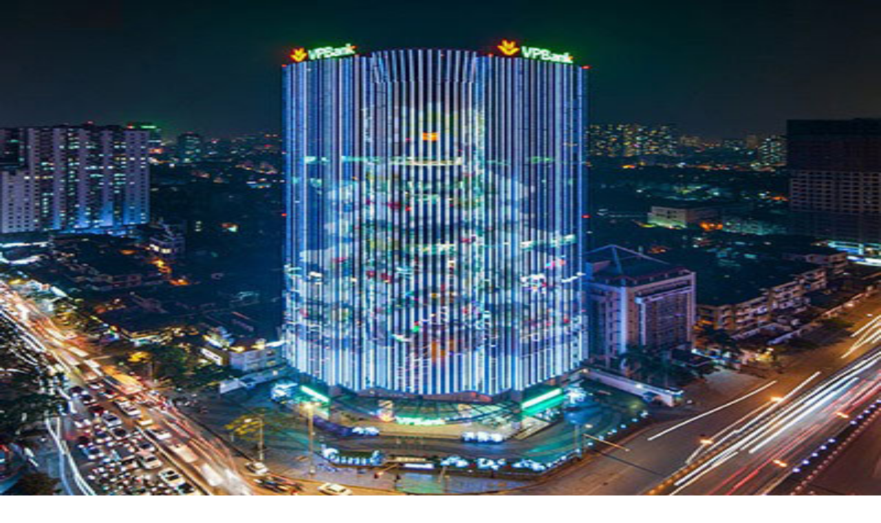

--- FILE ---
content_type: text/html; charset=utf-8
request_url: https://www.vpbank.com.vn/tin-tuc/thong-tin-khac/2020/danh-sach-atm-dung-hoat-dong-08-07
body_size: 30753
content:
<!DOCTYPE html><html lang="vi" class="__className_54100e"><head><meta charSet="utf-8"/><meta name="viewport" content="width=device-width, initial-scale=1, maximum-scale=1, viewport-fit=cover, user-scalable=no"/><link rel="stylesheet" href="/_next/static/css/695a0c36dae13919.css" data-precedence="next"/><link rel="stylesheet" href="/_next/static/css/911e6a603adbdfb3.css" data-precedence="next"/><link rel="preload" as="script" fetchPriority="low" href="/_next/static/chunks/webpack-18437f2907043374.js"/><script src="/_next/static/chunks/4bd1b696-100b9d70ed4e49c1.js" async=""></script><script src="/_next/static/chunks/1255-8befde0980f5cba9.js" async=""></script><script src="/_next/static/chunks/main-app-f3336e172256d2ab.js" async=""></script><script src="/_next/static/chunks/app/%5Blang%5D/layout-b24a346ab11b1a5d.js" async=""></script><script src="/_next/static/chunks/e37a0b60-b69a0a915528fc51.js" async=""></script><script src="/_next/static/chunks/d3ac728e-90a56ef74229008c.js" async=""></script><script src="/_next/static/chunks/6541-8776cc8f19f33f73.js" async=""></script><script src="/_next/static/chunks/5125-a51407a3721216f6.js" async=""></script><script src="/_next/static/chunks/3756-c9c831219d447c52.js" async=""></script><script src="/_next/static/chunks/3338-466daaf95c9c149b.js" async=""></script><script src="/_next/static/chunks/4572-5b789a80c23ba5ef.js" async=""></script><script src="/_next/static/chunks/6206-6a4b520906711f57.js" async=""></script><script src="/_next/static/chunks/4053-89cf0b19eb742633.js" async=""></script><script src="/_next/static/chunks/7442-5961ebdbcd4faee7.js" async=""></script><script src="/_next/static/chunks/5674-4ac3ebd8a24214ce.js" async=""></script><script src="/_next/static/chunks/9789-cb481a68925f8e76.js" async=""></script><script src="/_next/static/chunks/9985-2dc671a3781afd27.js" async=""></script><script src="/_next/static/chunks/9162-7ca31d1fc5495d45.js" async=""></script><script src="/_next/static/chunks/1854-d2fdbe31db2d6640.js" async=""></script><script src="/_next/static/chunks/7420-c8c0184a01b7721d.js" async=""></script><script src="/_next/static/chunks/app/%5Blang%5D/(home-layout)/tin-tuc/layout-951f845112b06b9d.js" async=""></script><script src="/_next/static/chunks/app/%5Blang%5D/(home-layout)/tin-tuc/error-3406ed8556da3924.js" async=""></script><script src="/_next/static/chunks/app/%5Blang%5D/(home-layout)/tin-tuc/not-found-228a12b2b82972fd.js" async=""></script><script src="/_next/static/chunks/2261-6150dca01982d318.js" async=""></script><script src="/_next/static/chunks/app/%5Blang%5D/(home-layout)/tin-tuc/%5B...slug%5D/page-3aabc2316ad4045b.js" async=""></script><link rel="preload" href="https://www.googletagmanager.com/gtag/js?id=G-SW2XL3ZBET" as="script"/><link rel="preload" href="https://www.googletagmanager.com/gtm.js?id=GTM-M6N5QWL" as="script"/><meta name="next-size-adjust" content=""/><meta name="mobile-web-app-capable" content="yes"/><meta name="apple-mobile-web-app-capable" content="yes"/><meta name="apple-mobile-web-app-status-bar-style" content="default"/><script src="/_next/static/chunks/polyfills-42372ed130431b0a.js" noModule=""></script></head><body><div hidden=""><!--$?--><template id="B:0"></template><!--/$--></div><header class="w-full xl:block hidden bg-white fixed z-30"><div class="px-4 relative z-30 w-full py-2 bg-gradient-to-r from-vpbank-dark to-vpbank" edit-code="header.default_page" edit-padding="0"><div class="max-w-7xl w-full px-4 lg:px-8 md:px-6 flex items-center text-white m-auto text-base font-medium" edit-padding="0"><div class="flex relative min-w-10 py-2 px-4 h-full" edit-code="header.menuCategory" edit-type="add" edit-padding="4"><div class="relative  py-1.5 px-5 rounded-full" edit-code="header.menuCategory" edit-padding="4" edit-index="0"><!--$--><a href="/ca-nhan" aria-label="/ca-nhan">Cá nhân</a><!--/$--></div><div class="relative  py-1.5 px-5 rounded-full" edit-code="header.menuCategory" edit-padding="4" edit-index="1"><!--$--><a href="/ho-kinh-doanh" aria-label="/ho-kinh-doanh">Hộ kinh doanh</a><!--/$--></div><div class="relative  py-1.5 px-5 rounded-full" edit-code="header.menuCategory" edit-padding="4" edit-index="2"><!--$--><a href="/doanh-nghiep-vua-va-nho" aria-label="/doanh-nghiep-vua-va-nho">Doanh nghiệp SME</a><!--/$--></div><div class="relative  py-1.5 px-5 rounded-full" edit-code="header.menuCategory" edit-padding="4" edit-index="3"><!--$--><a href="/doanh-nghiep-lon" aria-label="/doanh-nghiep-lon">Doanh nghiệp lớn</a><!--/$--></div></div><div class="flex-1"></div><div class="flex relative py-2 px-4 h-full" edit-code="header.menuCategory2" edit-type="add" edit-padding="0"><div class="relative  py-1.5 px-5 rounded-full" edit-code="header.menuCategory2" edit-padding="4" edit-index="0"><!--$--><a href="/ve-chung-toi" aria-label="/ve-chung-toi">Về chúng tôi</a><!--/$--></div><div class="relative  py-1.5 px-5 rounded-full" edit-code="header.menuCategory2" edit-padding="4" edit-index="1"><!--$--><a href="/quan-he-nha-dau-tu" aria-label="/quan-he-nha-dau-tu">Nhà đầu tư</a><!--/$--></div><div class="relative  py-1.5 px-5 rounded-full" edit-code="header.menuCategory2" edit-padding="4" edit-index="2"><!--$--><a href="https://tuyendung.vpbank.com.vn/vi" aria-label="https://tuyendung.vpbank.com.vn/vi">Tuyển dụng</a><!--/$--></div></div><button type="button" role="combobox" aria-controls="radix-_R_256bsnqivb_" aria-expanded="false" aria-autocomplete="none" dir="ltr" data-state="closed" class="flex h-9 items-center justify-between whitespace-nowrap border border-input px-3 ring-offset-background data-[placeholder]:text-muted-foreground focus:outline-none focus:ring-ring disabled:cursor-not-allowed disabled:opacity-50 [&amp;&gt;span]:line-clamp-1 w-[120px] border-none rounded-full py-6 text-base font-normal bg-white/10 shadow-none focus:ring-0" aria-label="Select Language"><span style="pointer-events:none"></span><svg xmlns="http://www.w3.org/2000/svg" width="24" height="24" viewBox="0 0 24 24" fill="none" stroke="currentColor" stroke-width="2" stroke-linecap="round" stroke-linejoin="round" class="lucide lucide-chevron-down h-4 w-4 opacity-50 text-white" aria-hidden="true"><path d="m6 9 6 6 6-6"></path></svg></button><select aria-hidden="true" tabindex="-1" style="position:absolute;border:0;width:1px;height:1px;padding:0;margin:-1px;overflow:hidden;clip:rect(0, 0, 0, 0);white-space:nowrap;word-wrap:normal"></select></div></div><div class="px-4 w-full xl:block hidden relative z-30 transform transition-all duration-300"><div class="max-w-7xl w-full px-4 lg:px-8 md:px-6 gap-4 flex items-center m-auto" edit-padding="0"><!--$--><a href="/" class="relative" aria-label="/" edit-code="header.logo" edit-padding="8" data-code="logo"><img alt="" loading="lazy" width="134" height="32" decoding="async" data-nimg="1" class="w-full h-auto" style="color:transparent" src="/-/media/website/background-trang-chu/VPBank-final.svg"/></a><!--/$--><div class="flex flex-1 items-center"><div class="flex relative min-w-24 min-h-8 py-2.5 px-2 h-full" edit-code="header.menuCategory2[0].menu" edit-type="add" edit-padding="4"><div class="py-2 relative" edit-index="0" edit-padding="0" edit-color="black" edit-code="header.menuCategory2[0].menu"><!--$--><a href="/ve-chung-toi" class="relative flex py-2 px-4 gap-1 items-center font-semibold hover:bg-navy-50 rounded-full " aria-label="/ve-chung-toi">Giới thiệu về VPBank</a><!--/$--></div><div class="py-2 relative" edit-index="1" edit-padding="0" edit-color="black" edit-code="header.menuCategory2[0].menu"><!--$--><a href="/tin-tuc" class="relative flex py-2 px-4 gap-1 items-center font-semibold hover:bg-navy-50 rounded-full " aria-label="/tin-tuc">Tin tức</a><!--/$--></div><div class="py-2 relative" edit-index="2" edit-padding="0" edit-color="black" edit-code="header.menuCategory2[0].menu"><!--$--><a href="/bi-kip-va-chia-se" class="relative flex py-2 px-4 gap-1 items-center font-semibold hover:bg-navy-50 rounded-full " aria-label="/bi-kip-va-chia-se">Bí kíp &amp; Chia sẻ</a><!--/$--></div><div class="relative py-2" edit-index="3" edit-color="black" edit-padding="0" edit-code="header.menuCategory2[0].menu"><button class="flex py-2 px-4 rounded-full gap-1 items-center font-semibold hover:bg-navy-50" aria-label="Button Dropdown"><div class="">Công cụ &amp; Tiện ích</div><svg width="25" height="24" viewBox="0 0 25 24" fill="none" xmlns="http://www.w3.org/2000/svg"><path fill-rule="evenodd" clip-rule="evenodd" d="M19.5064 8.46967C19.7993 8.76256 19.7993 9.23744 19.5064 9.53033L13.5064 15.5303C13.2135 15.8232 12.7386 15.8232 12.4457 15.5303L6.44574 9.53033C6.15285 9.23744 6.15285 8.76256 6.44574 8.46967C6.73864 8.17678 7.21351 8.17678 7.5064 8.46967L12.9761 13.9393L18.4457 8.46967C18.7386 8.17678 19.2135 8.17678 19.5064 8.46967Z" fill="black"></path></svg></button></div><div class="py-2 relative" edit-index="4" edit-padding="0" edit-color="black" edit-code="header.menuCategory2[0].menu"><!--$--><a href="/chi-nhanh-va-atm" class="relative flex py-2 px-4 gap-1 items-center font-semibold hover:bg-navy-50 rounded-full " aria-label="/chi-nhanh-va-atm">Mạng lưới</a><!--/$--></div><div class="py-2 relative" edit-index="5" edit-padding="0" edit-color="black" edit-code="header.menuCategory2[0].menu"><!--$--><a href="https://cskh.vpbank.com.vn/" class="relative flex py-2 px-4 gap-1 items-center font-semibold hover:bg-navy-50 rounded-full " aria-label="https://cskh.vpbank.com.vn/">Hỗ trợ</a><!--/$--></div></div><div class="flex-1"></div><div class="flex items-center gap-4"><button type="button" aria-haspopup="dialog" aria-expanded="false" aria-controls="radix-_R_f96bsnqivb_" data-state="closed" data-slot="dialog-trigger"><div class="w-11 h-11 bg-transparent border border-navy-200 rounded-full hover:bg-white/10 shadow-none flex items-center justify-center relative" edit-code="search_popup"><svg width="24" height="24" viewBox="0 0 24 24" fill="none" xmlns="http://www.w3.org/2000/svg" class="!w-6 !h-6"><path fill-rule="evenodd" clip-rule="evenodd" d="M11 3.75C7.54822 3.75 4.75 6.54822 4.75 10C4.75 13.4518 7.54822 16.25 11 16.25C14.4518 16.25 17.25 13.4518 17.25 10C17.25 6.54822 14.4518 3.75 11 3.75ZM3.25 10C3.25 5.71979 6.71979 2.25 11 2.25C15.2802 2.25 18.75 5.71979 18.75 10C18.75 14.2802 15.2802 17.75 11 17.75C6.71979 17.75 3.25 14.2802 3.25 10Z" fill="#2E3A5B"></path><path fill-rule="evenodd" clip-rule="evenodd" d="M15.4697 14.4697C15.7626 14.1768 16.2374 14.1768 16.5303 14.4697L21.5303 19.4697C21.8232 19.7626 21.8232 20.2374 21.5303 20.5303C21.2374 20.8232 20.7626 20.8232 20.4697 20.5303L15.4697 15.5303C15.1768 15.2374 15.1768 14.7626 15.4697 14.4697Z" fill="#2E3A5B"></path></svg></div></button><div class="relative" edit-code="header.button_login"><button class="rounded-full text-white bg-white  px-8 py-3 bg-gradient-to-r from-vpbank-dark to-vpbank font-semibold" aria-label="Select Digital Bank" type="button" id="radix-_R_n96bsnqivb_" aria-haspopup="menu" aria-expanded="false" data-state="closed"><span class="">Ngân hàng số</span></button></div></div></div></div></div><div class="absolute w-full pb-4 right-0 top-0 z-20 shadow-lg bg-white transform transition-all duration-300 origin-top xl:block hidden opacity-0 -translate-y-[400px] invisible"><div class="pt-[150px]"><hr class="border-gray-100"/><div class="max-w-7xl w-full px-4 lg:px-8 md:px-6 mx-auto flex flex-row" edit-padding="0"><div class="w-92 p-5 min-h-16 relative" edit-code="header.menuCategory2[0].menu[0].category" edit-type="add" edit-padding="0" edit-color="black"><div edit-code="header.menuCategory2[0].menu[0].category" edit-index="0" class="relative" edit-color="black"><!--$--><a href="/" class="relative py-3 flex items-center justify-between px-6 rounded-full text-left w-full bg-gray-100" aria-label="/">Test<svg xmlns="http://www.w3.org/2000/svg" width="16" height="16" viewBox="0 0 24 24" fill="none" stroke="currentColor" stroke-width="2" stroke-linecap="round" stroke-linejoin="round" class="lucide lucide-arrow-right"><path d="M5 12h14"></path><path d="m12 5 7 7-7 7"></path></svg></a><!--/$--></div></div><div class="w-px bg-gray-100 mx-4 self-stretch"></div><div class="w-full"><div class="grid grid-cols-2 p-5 gap-10 items-start w-full relative" edit-type="add" edit-color="black" edit-code="header.menuCategory2[0].menu[0].category[0].link"><!--$--><a href="https://www.vpbank.com.vn/ca-nhan/vay/tin-chap-ca-nhan" class="flex flex-row gap-3 relative items-center" aria-label="https://www.vpbank.com.vn/ca-nhan/vay/tin-chap-ca-nhan" edit-code="header.menuCategory2[0].menu[0].category[0].link" edit-color="black" edit-index="0"><img alt="" loading="lazy" width="48" height="48" decoding="async" data-nimg="1" style="color:transparent" src="/-/media/Frame.svg"/><div><p class="text-lg">Thẻ 1</p><p class="text-gray-400"></p></div></a><!--/$--></div></div></div></div></div></header><div class="h-36 xl:block hidden"></div><header class="w-full xl:hidden bg-white z-30 fixed"><div class="max-w-7xl w-full lg:px-8 md:px-6 mx-auto flex p-4 flex-col" edit-padding="0"><div class="flex flex-1 gap-4 items-center"><!--$--><a href="/" class="relative" aria-label="/" edit-code="header.logo"><img alt="" loading="lazy" width="134" height="32" decoding="async" data-nimg="1" class="w-full h-auto" style="color:transparent" src="/-/media/website/background-trang-chu/VPBank-final.svg"/></a><!--/$--><div class="flex-1"></div><div class="relative hidden md:block xl:hidden min-w-80 flex-1 mr-2" edit-code="header.search"><div class="relative flex gap-3 w-full text-base bg-[#F4F5F6] text-black py-4 px-6 h-14 rounded-full border focus:outline-none focus:ring-2 focus:ring-vpbank focus:border-transparent"><button aria-label="Button Search Input"><svg width="24" height="24" viewBox="0 0 24 24" fill="none" xmlns="http://www.w3.org/2000/svg"><path fill-rule="evenodd" clip-rule="evenodd" d="M11 3.75C7.54822 3.75 4.75 6.54822 4.75 10C4.75 13.4518 7.54822 16.25 11 16.25C14.4518 16.25 17.25 13.4518 17.25 10C17.25 6.54822 14.4518 3.75 11 3.75ZM3.25 10C3.25 5.71979 6.71979 2.25 11 2.25C15.2802 2.25 18.75 5.71979 18.75 10C18.75 14.2802 15.2802 17.75 11 17.75C6.71979 17.75 3.25 14.2802 3.25 10Z" fill="#2E3A5B"></path><path fill-rule="evenodd" clip-rule="evenodd" d="M15.4697 14.4697C15.7626 14.1768 16.2374 14.1768 16.5303 14.4697L21.5303 19.4697C21.8232 19.7626 21.8232 20.2374 21.5303 20.5303C21.2374 20.8232 20.7626 20.8232 20.4697 20.5303L15.4697 15.5303C15.1768 15.2374 15.1768 14.7626 15.4697 14.4697Z" fill="#2E3A5B"></path></svg></button><input type="text" class="placeholder-ph-gray w-full focus:outline-none" placeholder="Tìm kiếm thông tin" value=""/></div></div><div class="relative" edit-code="header.button_login"><button class="rounded-full text-white bg-white  px-8 py-3 bg-gradient-to-r from-vpbank-dark to-vpbank font-semibold !px-0 py-3 h-8 flex items-center !bg-white bg-none" aria-label="Select Digital Bank" type="button" id="radix-_R_25absnqivb_" aria-haspopup="menu" aria-expanded="false" data-state="closed"><span class="text-base text-gradient-primary font-semibold">Ngân hàng số</span></button></div><button aria-label="Button Menu"><svg xmlns="http://www.w3.org/2000/svg" width="24" height="24" viewBox="0 0 24 24" fill="none" stroke="currentColor" stroke-width="2" stroke-linecap="round" stroke-linejoin="round" class="lucide lucide-menu text-black"><line x1="4" x2="20" y1="12" y2="12"></line><line x1="4" x2="20" y1="6" y2="6"></line><line x1="4" x2="20" y1="18" y2="18"></line></svg></button></div><div class="mt-5 relative md:hidden w-full" edit-code="header.search"><div class="relative flex gap-3 w-full text-base bg-[#F4F5F6] text-black py-4 px-6 h-14 rounded-full border focus:outline-none focus:ring-2 focus:ring-vpbank focus:border-transparent"><button aria-label="Button Search Input"><svg width="24" height="24" viewBox="0 0 24 24" fill="none" xmlns="http://www.w3.org/2000/svg"><path fill-rule="evenodd" clip-rule="evenodd" d="M11 3.75C7.54822 3.75 4.75 6.54822 4.75 10C4.75 13.4518 7.54822 16.25 11 16.25C14.4518 16.25 17.25 13.4518 17.25 10C17.25 6.54822 14.4518 3.75 11 3.75ZM3.25 10C3.25 5.71979 6.71979 2.25 11 2.25C15.2802 2.25 18.75 5.71979 18.75 10C18.75 14.2802 15.2802 17.75 11 17.75C6.71979 17.75 3.25 14.2802 3.25 10Z" fill="#2E3A5B"></path><path fill-rule="evenodd" clip-rule="evenodd" d="M15.4697 14.4697C15.7626 14.1768 16.2374 14.1768 16.5303 14.4697L21.5303 19.4697C21.8232 19.7626 21.8232 20.2374 21.5303 20.5303C21.2374 20.8232 20.7626 20.8232 20.4697 20.5303L15.4697 15.5303C15.1768 15.2374 15.1768 14.7626 15.4697 14.4697Z" fill="#2E3A5B"></path></svg></button><input type="text" class="placeholder-ph-gray w-full focus:outline-none" placeholder="Tìm kiếm thông tin" value=""/></div></div></div></header><div class="w-full h-22 xl:hidden"></div><main><div id="chatbot-ai"><div class="fixed bottom-4 right-4 z-50 cursor-pointer touch-none react-draggable" style="transform:translate(0px,0px)"><button type="button" id="radix-_R_1aebsnqivb_" aria-haspopup="menu" aria-expanded="false" data-state="closed" class="w-full"></button><div class="relative" edit-code="chatbot.icon" edit-padding="0"><div class="inline-block origin-center overflow-hidden" style="opacity:1;transform:none"><img alt="VP AI" draggable="false" loading="lazy" width="103" height="103" decoding="async" data-nimg="1" class="w-auto h-auto select-none pointer-events-none" style="color:transparent" src="/-/media/website/icon/112.png"/></div></div></div><div><div class="fixed bottom-8 right-1/2 transform translate-x-1/2 z-50 max-md:hidden"><div class="flex items-center gap-2 relative h-20" style="width:0px"><button class="absolute left-0 bottom-0 z-10"><img alt="VP AI" loading="lazy" width="103" height="103" decoding="async" data-nimg="1" class="w-full h-auto" style="color:transparent" src="/_next/static/media/vpb_ai.cc363283.png"/></button></div></div><div class="fixed bottom-8 right-1/2 transform translate-x-1/2 z-50 md:hidden"><div class="flex items-center gap-2 relative h-20" style="width:0px"><button class="absolute left-0 bottom-0 z-10"><img alt="VP AI" loading="lazy" width="103" height="103" decoding="async" data-nimg="1" class="w-full h-auto" style="color:transparent" src="/_next/static/media/vpb_ai.cc363283.png"/></button></div></div></div></div><div class="max-w-7xl w-full px-4 lg:px-8 md:px-6 mx-auto relative md:mx-auto" edit-padding="0"><div class="mt-15 mb-10 mx-4 md:mt-10 md:mx-40"><div class="mb-5"><div class="overflow-y-auto no-scrollbar"><div class="flex items-center gap-1 md:gap-2 relative w-fit p-2 pl-0" edit-code="bread_crumb" edit-type="add" edit-padding="0"><div class="relative flex gap-2" edit-index="0" edit-padding="4" edit-code="bread_crumb"><p class="text-base font-medium max-md:whitespace-nowrap text-navy-300 md:whitespace-nowrap">Trang chủ</p></div><div class="relative flex gap-2" edit-index="1" edit-padding="4" edit-code="bread_crumb"><svg xmlns="http://www.w3.org/2000/svg" width="24" height="24" fill="none" viewBox="0 0 24 24" class="text-navy-300"><path fill="currentColor" fill-rule="evenodd" d="M8.47 5.47a.75.75 0 0 1 1.06 0l6 6a.75.75 0 0 1 0 1.06l-6 6a.75.75 0 0 1-1.06-1.06L13.94 12 8.47 6.53a.75.75 0 0 1 0-1.06" clip-rule="evenodd"></path></svg><!--$--><a href="/tin-tuc" aria-label="/tin-tuc"><p class="text-base font-medium max-md:whitespace-nowrap text-navy-300 md:whitespace-nowrap">Tin tức &amp; Báo chí</p></a><!--/$--></div><div class="relative flex gap-2" edit-index="2" edit-padding="4" edit-code="bread_crumb"><svg xmlns="http://www.w3.org/2000/svg" width="24" height="24" fill="none" viewBox="0 0 24 24" class="text-navy-500"><path fill="currentColor" fill-rule="evenodd" d="M8.47 5.47a.75.75 0 0 1 1.06 0l6 6a.75.75 0 0 1 0 1.06l-6 6a.75.75 0 0 1-1.06-1.06L13.94 12 8.47 6.53a.75.75 0 0 1 0-1.06" clip-rule="evenodd"></path></svg><!--$--><a href="/tin-tuc/thong-tin-khac/2020/danh-sach-atm-dung-hoat-dong-08-07" aria-label="/tin-tuc/thong-tin-khac/2020/danh-sach-atm-dung-hoat-dong-08-07"><p class="text-base font-medium max-md:whitespace-nowrap text-navy-500 md:line-clamp-1">Danh sách ATM dừng hoạt động quá 24h ngày 08/07/2020</p></a><!--/$--></div></div></div></div><h1 class="text-[32px] leading-10 font-bold text-navy-500 mb-5">Danh sách ATM dừng hoạt động quá 24h ngày 08/07/2020</h1><div class="flex justify-between mb-8"><h4 class="bg-gradient-to-r from-vpbank-dark to-vpbank bg-clip-text text-transparent text-base font-semibold uppercase">2020</h4><p class="text-base text-navy-300 font-medium mb-0">07/09/2020</p></div><div class="w-full [&amp;&gt;img]:max-w-full table-custom text-editor [&amp;&gt;p]:text-base [&amp;&gt;img]:inline-block"><div>
 <table border="0" cellspacing="0" cellpadding="0" style="background:whitesmoke; width:561.75pt;">
  <tbody></tbody>
 </table>
 <table border="1" cellspacing="0" cellpadding="0" style="background:whitesmoke; width:561.75pt; border-top:none; border-right:1pt dashed #999999; border-bottom:1pt dashed #999999; border-left:none;">
  <tbody>
   <tr style="height:30pt;">
    <td style="background:transparent; height:30pt; width:35.9pt; padding:7.5pt 7.5pt 0in; border:1pt solid #cccccc; text-align:left;">
     <p style="text-align:center;"><strong><span style="padding:0in; border:1pt none windowtext; color:#3b362f;">STT</span></strong></p>
    </td>
    <td style="background:transparent; height:30pt; width:105.6pt; padding:7.5pt 7.5pt 0in; border:1pt solid #cccccc; text-align:left;">
     <p style="text-align:center;"><strong><span style="padding:0in; border:1pt none windowtext; color:#3b362f;">Tên gọi ATM/CDM</span></strong></p>
    </td>
    <td style="background:transparent; height:30pt; width:168.2pt; padding:7.5pt 7.5pt 0in; border:1pt solid #cccccc; text-align:left;">
     <p style="text-align:center;"><strong><span style="padding:0in; border:1pt none windowtext; color:#3b362f;">Địa chỉ ATM</span></strong></p>
    </td>
    <td style="background:transparent; height:30pt; width:78.2pt; padding:7.5pt 7.5pt 0in; border:1pt solid #cccccc; text-align:left;">
     <p style="text-align:center;"><strong><span style="padding:0in; border:1pt none windowtext; color:#3b362f;">Điện thoại liên hệ</span></strong></p>
    </td>
    <td style="background:transparent; height:30pt; width:70.3pt; padding:7.5pt 7.5pt 0in; border:1pt solid #cccccc; text-align:left;">
     <p style="text-align:center;"><strong><span style="padding:0in; border:1pt none windowtext; color:#3b362f;">Thời điểm ngừng hoạt động</span></strong></p>
    </td>
    <td style="background:transparent; height:30pt; width:41.55pt; padding:7.5pt 7.5pt 0in; border:1pt solid #cccccc; text-align:left;">
     <p style="text-align:center;"><strong><span style="padding:0in; border:1pt none windowtext; color:#3b362f;">Thời gian dự kiến hoạt động lại</span></strong></p>
    </td>
    <td style="background:transparent; height:30pt; width:62pt; padding:7.5pt 7.5pt 0in; border:1pt solid #cccccc; text-align:left;">
     <p style="text-align:center;"><strong><span style="padding:0in; border:1pt none windowtext; color:#3b362f;">Ghi chú</span></strong></p>
    </td>
   </tr>
   <tr style="height:28.5pt;">
    <td style="background:transparent; height:28.5pt; padding:7.5pt 7.5pt 0in; border:1pt solid #cccccc; text-align:left;">
     <p style="text-align:center;"><span style="color:#131313;">1</span></p>
    </td>
    <td style="background:transparent; height:28.5pt; padding:7.5pt 7.5pt 0in; border:1pt solid #cccccc; text-align:left;">
     <p><span style="color:black;">TOA NHA BINH DUONG SQUARE</span></p>
    </td>
    <td style="background:transparent; height:28.5pt; padding:7.5pt 7.5pt 0in; border:1pt solid #cccccc; text-align:left;">
     <p><span style="color:black;">NGA TU CHO DINH, THU DAU MOT, BINH DUONG</span></p>
    </td>
    <td style="background:transparent; height:28.5pt; padding:7.5pt 7.5pt 0in; border:1pt solid #cccccc; text-align:left;">
     <p><span style="color:black;">02743683979</span></p>
    </td>
    <td style="background:transparent; height:28.5pt; padding:7.5pt 7.5pt 0in; border:1pt solid #cccccc; text-align:left;">
     <p style="text-align:center;"><span style="color:black;">20191213 10:12</span></p>
    </td>
    <td style="background:transparent; height:28.5pt; padding:7.5pt 7.5pt 0in; border:1pt solid #cccccc; text-align:left;">
     <p style="text-align:center;">&nbsp;</p>
    </td>
    <td style="background:transparent; height:28.5pt; width:62pt; padding:7.5pt 7.5pt 0in; border:1pt solid #cccccc; text-align:left;">
     <p style="text-align:center;"><span style="color:#131313;">Dự kiến dừng hoạt động đến 15/7/2020</span></p>
    </td>
   </tr>
   <tr style="height:28.5pt;">
    <td style="background:transparent; height:28.5pt; padding:7.5pt 7.5pt 0in; border:1pt solid #cccccc; text-align:left;">
     <p style="text-align:center;"><span style="color:#131313;">2</span></p>
    </td>
    <td style="background:transparent; height:28.5pt; padding:7.5pt 7.5pt 0in; border:1pt solid #cccccc; text-align:left;">
     <p><span style="color:black;">NGA TU NAM LY</span></p>
    </td>
    <td style="background:transparent; height:28.5pt; padding:7.5pt 7.5pt 0in; border:1pt solid #cccccc; text-align:left;">
     <p><span style="color:black;">TRAN HUNG DAO, NAM LY, DONG HOI, QUANG BINH</span></p>
    </td>
    <td style="background:transparent; height:28.5pt; padding:7.5pt 7.5pt 0in; border:1pt solid #cccccc; text-align:left;">
     <p><span style="color:black;">02323846969</span></p>
    </td>
    <td style="background:transparent; height:28.5pt; padding:7.5pt 7.5pt 0in; border:1pt solid #cccccc; text-align:left;">
     <p style="text-align:center;"><span style="color:black;">20200521 03:14</span></p>
    </td>
    <td style="background:transparent; height:28.5pt; padding:7.5pt 7.5pt 0in; border:1pt solid #cccccc; text-align:left;">
     <p style="text-align:center;">&nbsp;</p>
    </td>
    <td style="background:transparent; height:28.5pt; width:62pt; padding:7.5pt 7.5pt 0in; border:1pt solid #cccccc; text-align:left;">
     <p style="text-align:center;"><span style="color:#131313;">Dự kiến dừng hoạt động đến 30/7/2020</span></p>
    </td>
   </tr>
   <tr style="height:28.5pt;">
    <td style="background:transparent; height:28.5pt; padding:7.5pt 7.5pt 0in; border:1pt solid #cccccc; text-align:left;">
     <p style="text-align:center;"><span style="color:#131313;">3</span></p>
    </td>
    <td style="background:transparent; height:28.5pt; padding:7.5pt 7.5pt 0in; border:1pt solid #cccccc; text-align:left;">
     <p><span style="color:black;">VPBANK NAM TU LIEM CDM</span></p>
    </td>
    <td style="background:transparent; height:28.5pt; padding:7.5pt 7.5pt 0in; border:1pt solid #cccccc; text-align:left;">
     <p><span style="color:black;">T1 THAP 1 DOLPHIN PLAZA, 28 TRAN BINH, NAM TU LIEM, HA NOI</span></p>
    </td>
    <td style="background:transparent; height:28.5pt; padding:7.5pt 7.5pt 0in; border:1pt solid #cccccc; text-align:left;">
     <p><span style="color:black;">02462873784</span></p>
    </td>
    <td style="background:transparent; height:28.5pt; padding:7.5pt 7.5pt 0in; border:1pt solid #cccccc; text-align:left;">
     <p style="text-align:center;"><span style="color:black;">20200401 09:34</span></p>
    </td>
    <td style="background:transparent; height:28.5pt; padding:7.5pt 7.5pt 0in; border:1pt solid #cccccc; text-align:left;">
     <p style="text-align:center;">&nbsp;</p>
    </td>
    <td style="background:transparent; height:28.5pt; width:62pt; padding:7.5pt 7.5pt 0in; border:1pt solid #cccccc; text-align:left;">
     <p style="text-align:center;"><span style="color:#131313;">Dự kiến dừng hoạt động đến 30/7/2020</span></p>
    </td>
   </tr>
   <tr style="height:28.5pt;">
    <td style="background:transparent; height:28.5pt; padding:7.5pt 7.5pt 0in; border:1pt solid #cccccc; text-align:left;">
     <p style="text-align:center;"><span style="color:#131313;">4</span></p>
    </td>
    <td style="background:transparent; height:28.5pt; padding:7.5pt 7.5pt 0in; border:1pt solid #cccccc; text-align:left;">
     <p><span style="color:black;">TOA NHA ECOHOME2 I</span></p>
    </td>
    <td style="background:transparent; height:28.5pt; padding:7.5pt 7.5pt 0in; border:1pt solid #cccccc; text-align:left;">
     <p><span style="color:black;">DUONG TAN XUAN, DONG NGAC, BAC TU LIEM, HA NOI</span></p>
    </td>
    <td style="background:transparent; height:28.5pt; padding:7.5pt 7.5pt 0in; border:1pt solid #cccccc; text-align:left;">
     <p><span style="color:black;">02439288880</span></p>
    </td>
    <td style="background:transparent; height:28.5pt; padding:7.5pt 7.5pt 0in; border:1pt solid #cccccc; text-align:left;">
     <p style="text-align:center;"><span style="color:black;">20200706 09:53</span></p>
    </td>
    <td style="background:transparent; height:28.5pt; padding:7.5pt 7.5pt 0in; border:1pt solid #cccccc; text-align:left;">
     <p style="text-align:center;"><span style="color:black;">74h</span></p>
    </td>
    <td style="background:transparent; height:28.5pt; width:62pt; padding:7.5pt 7.5pt 0in; border:1pt solid #cccccc; text-align:left;">
     <p style="text-align:center;"><span style="color:#131313;">Dự kiến hoạt động lại vào ngày 9/7/2020</span></p>
    </td>
   </tr>
  </tbody>
 </table>
</div>
<table align="center" border="2" cellpadding="2" cellspacing="0" style="color:#3b362f; background-color:#f5f5f5; width:749px; margin:0px 0px 20px 40px; padding:0px; border:0px; border-spacing:0px; text-align:justify; height:1197px;">
 <tbody style="margin:0px; padding:0px; border:0px;"></tbody>
</table></div><div class="w-full h-[1px] bg-navy-100 my-4"></div><div class="flex items-center gap-5"><p class="text-lg font-semibold text-navy-500">Chia sẻ:</p><div class="flex items-center gap-4"><!--$--><a href="https://www.facebook.com/sharer/sharer.php?u=" class="relative w-8 h-8" aria-label="https://www.facebook.com/sharer/sharer.php?u=" target="_blank"><img alt="" loading="lazy" decoding="async" data-nimg="fill" class="object-contain" style="position:absolute;height:100%;width:100%;left:0;top:0;right:0;bottom:0;color:transparent" src="/-/media/website/logo/FB-logo.svg"/></a><!--/$--><!--$--><a href="https://zalo.me/share?url=" class="relative w-8 h-8" aria-label="https://zalo.me/share?url=" target="_blank"><img alt="" loading="lazy" decoding="async" data-nimg="fill" class="object-contain" style="position:absolute;height:100%;width:100%;left:0;top:0;right:0;bottom:0;color:transparent" src="/-/media/website/logo/zalo-logo.svg"/></a><!--/$--><button aria-label="Button Copy Link"><svg width="32" height="33" viewBox="0 0 32 33" fill="none" xmlns="http://www.w3.org/2000/svg"><path fill-rule="evenodd" clip-rule="evenodd" d="M19.0642 6.36486C21.0168 4.41224 24.1826 4.41224 26.1353 6.36486C28.0879 8.31748 28.0879 11.4833 26.1353 13.4359L20.4784 19.0928C18.5258 21.0454 15.36 21.0454 13.4073 19.0928C13.0168 18.7023 13.0168 18.0691 13.4073 17.6786C13.7979 17.288 14.431 17.288 14.8216 17.6786C15.9931 18.8501 17.8926 18.8501 19.0642 17.6786L24.721 12.0217C25.8926 10.8501 25.8926 8.95064 24.721 7.77907C23.5495 6.6075 21.65 6.6075 20.4784 7.77907L17.65 10.6075C17.2595 10.998 16.6263 10.998 16.2358 10.6075C15.8452 10.217 15.8452 9.58381 16.2358 9.19328L19.0642 6.36486Z" fill="#2E3A5B"></path><path fill-rule="evenodd" clip-rule="evenodd" d="M17.1786 15.3214C16.007 14.1498 14.1075 14.1498 12.9359 15.3214L7.27907 20.9782C6.1075 22.1498 6.1075 24.0493 7.27907 25.2209C8.45064 26.3925 10.3501 26.3925 11.5217 25.2209L14.3501 22.3925C14.7407 22.0019 15.3738 22.0019 15.7644 22.3925C16.1549 22.783 16.1549 23.4161 15.7644 23.8067L12.9359 26.6351C10.9833 28.5877 7.81748 28.5877 5.86486 26.6351C3.91224 24.6825 3.91224 21.5167 5.86486 19.564L11.5217 13.9072C13.4743 11.9546 16.6402 11.9546 18.5928 13.9072C18.9833 14.2977 18.9833 14.9309 18.5928 15.3214C18.2023 15.7119 17.5691 15.7119 17.1786 15.3214Z" fill="#2E3A5B"></path></svg></button></div></div></div></div><div class="w-full bg-navy-50"><div class="max-w-7xl w-full lg:px-8 md:px-6 mx-auto px-4 md:mx-auto py-[60px]" edit-padding="0"><div class="flex items-center justify-between mb-6"><h3 class="text-4xl font-bold text-navy-500">Tin liên quan</h3></div><div class="grid grid-cols-1 md:grid-cols-3 gap-5 md:gap-6"><!--$?--><template id="B:1"></template><!--/$--><!--$?--><template id="B:2"></template><!--/$--><!--$?--><template id="B:3"></template><!--/$--></div></div></div><!--$?--><template id="B:4"></template><!--/$--></main><footer class="w-full py-4 bg-gradient-to-t from-white to-vpbank-white"><div class="max-w-7xl w-full px-4 lg:px-8 md:px-6 mx-auto !px-0 pt-2 text-white flex flex-col gap-6" edit-padding="0"><div class="w-full" data-orientation="vertical"><div data-state="open" data-orientation="vertical" data-slot="accordion-item" class="last:border-b-0 border-b-0"><div class="flex px-6 lg:px-8 justify-between"><!--$--><a href="/" class="relative" aria-label="/" edit-code="footer.logo"><img alt="logo" loading="lazy" width="175" height="42" decoding="async" data-nimg="1" class="w-full h-auto" style="color:transparent" src="/-/media/website/background-trang-chu/VPBank-final.svg"/></a><!--/$--><h3 data-orientation="vertical" data-state="open" class="flex"><div class="flex flex-1 items-center justify-between py-4 text-sm font-medium transition-all hover:underline text-left [&amp;[data-state=open]&gt;svg]:rotate-180 flex items-center gap-2 !text-base !font-semibold text-vpbank hover:!no-underline max-md:hidden relative cursor-pointer" edit-code="footer.collapse" edit-padding="0" type="button" aria-controls="radix-_R_9ibsnqivb_" aria-expanded="true" data-state="open" data-orientation="vertical" id="radix-_R_1ibsnqivb_" data-radix-collection-item=""><svg xmlns="http://www.w3.org/2000/svg" width="24" height="24" viewBox="0 0 24 24" fill="none" stroke="currentColor" stroke-width="2" stroke-linecap="round" stroke-linejoin="round" class="lucide lucide-chevron-down shrink-0 transition-transform duration-200"><path d="m6 9 6 6 6-6"></path></svg>Thu gọn chân trang</div></h3></div><div data-state="open" id="radix-_R_9ibsnqivb_" role="region" aria-labelledby="radix-_R_1ibsnqivb_" data-orientation="vertical" class="overflow-hidden text-sm data-[state=closed]:animate-accordion-up data-[state=open]:animate-accordion-down" style="--radix-accordion-content-height:var(--radix-collapsible-content-height);--radix-accordion-content-width:var(--radix-collapsible-content-width)"><div class="pt-0 flex px-6 lg:px-8 gap-6 pb-0 max-md:hidden mt-6"><div><div class="grid grid-cols-5 gap-6 mb-2"><h5 class="text-lg font-semibold relative text-navy-500" edit-code="footer.ca_nhan.label" edit-padding="3">Cá nhân</h5><h5 class="text-lg font-semibold relative text-navy-500" edit-code="footer.ho_kinh_doanh.label" edit-padding="3">Hộ kinh doanh</h5><h5 class="text-lg font-semibold relative text-navy-500" edit-code="footer.doanh_nghiep.label" edit-padding="3">Doanh nghiệp SME</h5><h5 class="text-lg font-semibold relative text-navy-500" edit-code="footer.nha_dau_tu.label" edit-padding="3">Doanh nghiệp lớn</h5><h5 class="text-lg font-semibold relative text-navy-500" edit-code="footer.thong_tin_khac.label" edit-padding="3">Thông tin khác</h5></div><div class="grid grid-cols-5 gap-6"><div class="flex flex-col flex-1 items-start relative" edit-code="footer.ca_nhan.links" edit-type="add" edit-padding="0"><div class=" gap-2 flex flex-col items-start"><div class="relative text-navy-400" edit-index="0" edit-code="footer.ca_nhan.links"><!--$--><a href="/ca-nhan/the-tin-dung" aria-label="/ca-nhan/the-tin-dung">Thẻ tín dụng</a><!--/$--></div><div class="relative text-navy-400" edit-index="1" edit-code="footer.ca_nhan.links"><!--$--><a href="/ca-nhan/dich-vu-the" aria-label="/ca-nhan/dich-vu-the">Thẻ thanh toán</a><!--/$--></div><div class="relative text-navy-400" edit-index="2" edit-code="footer.ca_nhan.links"><!--$--><a href="/ca-nhan/tai-khoan-thanh-toan" aria-label="/ca-nhan/tai-khoan-thanh-toan">Tài khoản</a><!--/$--></div><div class="relative text-navy-400" edit-index="3" edit-code="footer.ca_nhan.links"><!--$--><a href="/ca-nhan/tiet-kiem" aria-label="/ca-nhan/tiet-kiem">Tiết kiệm</a><!--/$--></div><div class="relative text-navy-400" edit-index="4" edit-code="footer.ca_nhan.links"><!--$--><a href="/ca-nhan/vay" aria-label="/ca-nhan/vay">Vay</a><!--/$--></div><div class="relative text-navy-400" edit-index="5" edit-code="footer.ca_nhan.links"><!--$--><a href="/ca-nhan/bao-hiem" aria-label="/ca-nhan/bao-hiem">Bảo hiểm</a><!--/$--></div><div class="relative text-navy-400" edit-index="6" edit-code="footer.ca_nhan.links"><!--$--><a href="/ca-nhan/tapandpay" aria-label="/ca-nhan/tapandpay">Dịch vụ Tap &amp; Pay</a><!--/$--></div><div class="relative text-navy-400 hidden" edit-index="7" edit-code="footer.ca_nhan.links"><!--$--><a href="https://www.vpbank.com.vn/vpbank-neo" aria-label="https://www.vpbank.com.vn/vpbank-neo"></a><!--/$--></div><div class="relative text-navy-400" edit-index="8" edit-code="footer.ca_nhan.links"><!--$--><a href="/ca-nhan/dich-vu-ca-nhan" aria-label="/ca-nhan/dich-vu-ca-nhan">Dịch vụ khác</a><!--/$--></div></div></div><div class="flex flex-col flex-1 items-start relative" edit-code="footer.ho_kinh_doanh.links" edit-type="add" edit-padding="0"><div class=" gap-2 flex flex-col items-start"><div class="relative text-navy-400" edit-index="0" edit-code="footer.ho_kinh_doanh.links"><!--$--><a href="/ho-kinh-doanh/vay" aria-label="/ho-kinh-doanh/vay">Vay</a><!--/$--></div><div class="relative text-navy-400" edit-index="1" edit-code="footer.ho_kinh_doanh.links"><!--$--><a href="/ho-kinh-doanh/quan-tri-doanh-so" aria-label="/ho-kinh-doanh/quan-tri-doanh-so">Quản trị doanh số</a><!--/$--></div><div class="relative text-navy-400" edit-index="2" edit-code="footer.ho_kinh_doanh.links"><!--$--><a href="/ho-kinh-doanh/dich-vu-the" aria-label="/ho-kinh-doanh/dich-vu-the">Dịch vụ thẻ</a><!--/$--></div></div></div><div class="flex flex-col flex-1 items-start relative" edit-code="footer.doanh_nghiep.links" edit-type="add" edit-padding="0"><div class=" gap-2 flex flex-col items-start"><div class="relative text-navy-400" edit-index="0" edit-code="footer.doanh_nghiep.links"><!--$--><a href="/doanh-nghiep-vua-va-nho/giai-phap-thanh-toan" aria-label="/doanh-nghiep-vua-va-nho/giai-phap-thanh-toan">Giải pháp thanh toán</a><!--/$--></div><div class="relative text-navy-400" edit-index="1" edit-code="footer.doanh_nghiep.links"><!--$--><a href="/doanh-nghiep-vua-va-nho/tai-khoan-va-thanh-toan" aria-label="/doanh-nghiep-vua-va-nho/tai-khoan-va-thanh-toan">Tài khoản và thanh toán</a><!--/$--></div><div class="relative text-navy-400" edit-index="2" edit-code="footer.doanh_nghiep.links"><!--$--><a href="/doanh-nghiep-vua-va-nho/dich-vu-cap-von" aria-label="/doanh-nghiep-vua-va-nho/dich-vu-cap-von">Dịch vụ cấp vốn</a><!--/$--></div><div class="relative text-navy-400" edit-index="3" edit-code="footer.doanh_nghiep.links"><!--$--><a href="/doanh-nghiep-vua-va-nho/tien-gui" aria-label="/doanh-nghiep-vua-va-nho/tien-gui">Dịch vụ tiền gửi</a><!--/$--></div><div class="relative text-navy-400" edit-index="4" edit-code="footer.doanh_nghiep.links"><!--$--><a href="/doanh-nghiep-vua-va-nho/tai-tro-thuong-mai" aria-label="/doanh-nghiep-vua-va-nho/tai-tro-thuong-mai">Tài trợ thương mại</a><!--/$--></div></div></div><div class="flex flex-col flex-1 items-start relative" edit-code="footer.nha_dau_tu.links" edit-type="add" edit-padding="0"><div class=" gap-2 flex flex-col items-start"><div class="relative text-navy-400" edit-index="0" edit-code="footer.nha_dau_tu.links"><!--$--><a href="/doanh-nghiep-lon/quan-ly-dong-tien" aria-label="/doanh-nghiep-lon/quan-ly-dong-tien">Quản lý dòng tiền</a><!--/$--></div><div class="relative text-navy-400" edit-index="1" edit-code="footer.nha_dau_tu.links"><!--$--><a href="/doanh-nghiep-lon/tai-tro-thuong-mai" aria-label="/doanh-nghiep-lon/tai-tro-thuong-mai">Tài trợ thương mại</a><!--/$--></div><div class="relative text-navy-400" edit-index="2" edit-code="footer.nha_dau_tu.links"><!--$--><a href="/doanh-nghiep-lon/tin-dung-va-ngoai-hoi" aria-label="/doanh-nghiep-lon/tin-dung-va-ngoai-hoi">Tín dụng và ngoại hối</a><!--/$--></div></div></div><div class="flex flex-col flex-1 items-start relative" edit-code="footer.thong_tin_khac.links" edit-type="add" edit-padding="0"><div class=" gap-2 flex flex-col items-start"><div class="relative text-navy-400" edit-index="0" edit-code="footer.thong_tin_khac.links"><!--$--><a href="/uu-dai" aria-label="/uu-dai">Ưu đãi</a><!--/$--></div><div class="relative text-navy-400" edit-index="1" edit-code="footer.thong_tin_khac.links"><!--$--><a href="/ty-gia" aria-label="/ty-gia">Tỷ giá</a><!--/$--></div><div class="relative text-navy-400" edit-index="2" edit-code="footer.thong_tin_khac.links"><!--$--><a href="/tai-lieu-bieu-mau" aria-label="/tai-lieu-bieu-mau">Tài liệu biểu mẫu</a><!--/$--></div><div class="relative text-navy-400" edit-index="3" edit-code="footer.thong_tin_khac.links"><!--$--><a href="/chi-nhanh-va-atm" aria-label="/chi-nhanh-va-atm">Mạng lưới</a><!--/$--></div><div class="relative text-navy-400" edit-index="4" edit-code="footer.thong_tin_khac.links"><!--$--><a href="https://cskh.vpbank.com.vn" aria-label="https://cskh.vpbank.com.vn">Hỗ trợ</a><!--/$--></div><div class="relative text-navy-400" edit-index="5" edit-code="footer.thong_tin_khac.links"><!--$--><a href="/huy-email-quang-cao" aria-label="/huy-email-quang-cao">Hủy email quảng cáo</a><!--/$--></div></div></div></div></div><div class="flex flex-col min-w-48 gap-6"><div class="flex items-start flex-col gap-1 rounded-xl "><div edit-code="footer.mobile.title" class="font-semibold relative text-navy-500">Tải App VPBank NEO</div><div class="flex items-start flex-col gap-2"><!--$--><a href="https://play.google.com/store/apps/details?id=com.vnpay.vpbankonline&amp;hl=vi&amp;pli=1" class="relative" aria-label="https://play.google.com/store/apps/details?id=com.vnpay.vpbankonline&amp;hl=vi&amp;pli=1" edit-code="footer.mobile.android"><img alt="" loading="lazy" width="134" height="80" decoding="async" data-nimg="1" style="color:transparent" src="/-/media/website/background-trang-chu/Android-logo.png"/></a><!--/$--><!--$--><a href="https://apps.apple.com/vn/app/vpbank-neo/id1209349510?l=vi" class="relative" aria-label="https://apps.apple.com/vn/app/vpbank-neo/id1209349510?l=vi" edit-code="footer.mobile.ios"><img alt="" loading="lazy" width="134" height="80" decoding="async" data-nimg="1" style="color:transparent" src="/-/media/website/background-trang-chu/Apple-logo.png"/></a><!--/$--></div></div><div class="flex flex-col gap-1"><div class="font-semibold whitespace-nowrap text-navy-500 relative" edit-code="footer.social.label">Kết nối với VPBank</div><div class="flex gap-2"><!--$--><a href="https://zalo.me/vpbankofficial" class="relative" aria-label="https://zalo.me/vpbankofficial" edit-code="footer.social.zalo"><img alt="zalo" loading="lazy" width="22" height="22" decoding="async" data-nimg="1" style="color:transparent" src="/_next/static/media/zalo.f459b779.svg"/></a><!--/$--><!--$--><a href="https://www.facebook.com/VPBank" class="relative" aria-label="https://www.facebook.com/VPBank" edit-code="footer.social.facebook"><img alt="facebook" loading="lazy" width="22" height="21" decoding="async" data-nimg="1" style="color:transparent" src="/_next/static/media/facebook.8b8e22bf.svg"/></a><!--/$--><!--$--><a href="https://www.tiktok.com/@vpbankofficial" class="relative" aria-label="https://www.tiktok.com/@vpbankofficial" edit-code="footer.social.tiktok"><img alt="tiktok" loading="lazy" width="22" height="21" decoding="async" data-nimg="1" style="color:transparent" src="/_next/static/media/tiktok.999a3229.svg"/></a><!--/$--><!--$--><a href="https://www.youtube.com/@VPBankChannel" class="relative" aria-label="https://www.youtube.com/@VPBankChannel" edit-code="footer.social.youtube"><img alt="youtube" loading="lazy" width="22" height="21" decoding="async" data-nimg="1" style="color:transparent" src="/_next/static/media/youtube.aa7c5c6c.svg"/></a><!--/$--></div></div><div class="flex flex-col gap-1 relative" edit-padding="0" edit-code="footer.hotline"><div class="relative text-base font-semibold text-navy-500">Hotline</div><div class="relative text-2xl font-bold text-vpbank">1900 545 415</div></div></div></div></div></div></div><div class="flex px-6 lg:px-8 flex-col gap-4 md:hidden"><div class="flex flex-col gap-1"><div class="font-semibold whitespace-nowrap text-navy-500 relative" edit-code="footer.social.label">Kết nối với VPBank</div><div class="flex gap-2"><div class="relative" edit-code="footer.social.zalo"><img alt="zalo" loading="lazy" width="22" height="22" decoding="async" data-nimg="1" style="color:transparent" src="/_next/static/media/zalo.f459b779.svg"/></div><div class="relative" edit-code="footer.social.facebook"><img alt="facebook" loading="lazy" width="22" height="21" decoding="async" data-nimg="1" style="color:transparent" src="/_next/static/media/facebook.8b8e22bf.svg"/></div><div class="relative" edit-code="footer.social.tiktok"><img alt="tiktok" loading="lazy" width="22" height="21" decoding="async" data-nimg="1" style="color:transparent" src="/_next/static/media/tiktok.999a3229.svg"/></div><div class="relative" edit-code="footer.social.youtube"><img alt="youtube" loading="lazy" width="22" height="21" decoding="async" data-nimg="1" style="color:transparent" src="/_next/static/media/youtube.aa7c5c6c.svg"/></div></div></div><div class="flex flex-col gap-1 rounded-xl relative"><div edit-code="footer.mobile.title" class="font-semibold relative text-navy-500">Tải App VPBank NEO</div><div class="flex gap-2"><!--$--><a href="https://play.google.com/store/apps/details?id=com.vnpay.vpbankonline&amp;hl=vi&amp;pli=1" class="relative" aria-label="https://play.google.com/store/apps/details?id=com.vnpay.vpbankonline&amp;hl=vi&amp;pli=1" edit-code="footer.mobile.android"><img alt="" loading="lazy" width="134" height="80" decoding="async" data-nimg="1" style="color:transparent" src="/-/media/website/background-trang-chu/Android-logo.png"/></a><!--/$--><!--$--><a href="https://apps.apple.com/vn/app/vpbank-neo/id1209349510?l=vi" class="relative" aria-label="https://apps.apple.com/vn/app/vpbank-neo/id1209349510?l=vi" edit-code="footer.mobile.ios"><img alt="" loading="lazy" width="134" height="80" decoding="async" data-nimg="1" style="color:transparent" src="/-/media/website/background-trang-chu/Apple-logo.png"/></a><!--/$--></div></div><div class="flex flex-col gap-1 relative" edit-code="footer.hotline" edit-padding="0"><div class="relative text-base font-semibold text-navy-500">Hotline</div><div class="relative text-2xl font-bold text-vpbank">1900 545 415</div></div></div><hr class="border-navy-100"/><div class="px-6 lg:px-8 flex flex-col md:flex-row gap-4 justify-between font-semibold text-navy-500 text-base"><div class="relative max-md:order-2" edit-code="footer.copyright" edit-padding="0"><p class="max-md:whitespace-pre-line">Bản quyền © 2026 thuộc về Ngân hàng TMCP Việt Nam Thịnh Vượng</p></div><div class="relative max-md:order-1" edit-code="footer.privacy_policy" edit-padding="0"><!--$--><a href="/ve-chung-toi/kiem-soat-tuan-thu/chinh-sach-bao-mat" aria-label="/ve-chung-toi/kiem-soat-tuan-thu/chinh-sach-bao-mat">Chính sách bảo mật</a><!--/$--></div></div></div></footer><script>requestAnimationFrame(function(){$RT=performance.now()});</script><script src="/_next/static/chunks/webpack-18437f2907043374.js" id="_R_" async=""></script><div hidden id="S:1"><a href="/tin-tuc/thong-tin-khac/2020/danh-sach-atm-dung-hoat-dong-05012021" aria-label="/tin-tuc/thong-tin-khac/2020/danh-sach-atm-dung-hoat-dong-05012021"><div class="relative h-[218px] rounded-tl-2xl rounded-tr-2xl overflow-hidden w-full"><img alt="Danh sách ATM dừng hoạt động quá 24h ngày 05/01/2021" decoding="async" data-nimg="fill" class="object-cover w-full h-full" style="position:absolute;height:100%;width:100%;left:0;top:0;right:0;bottom:0;color:transparent" src="/-/media/tin-tuc/2020/d3fe2e49271c480f81702e4ea6e4e9ec.jpg"/></div><div class="flex justify-between mt-5 mb-4"><h4 class="bg-gradient-to-r from-vpbank-dark to-vpbank bg-clip-text text-transparent text-base font-semibold uppercase">2020</h4><p class="text-base text-navy-300 font-medium mb-0">06/01/2021</p></div><h3 class="text-xl font-bold text-navy-500 line-clamp-2">Danh sách ATM dừng hoạt động quá 24h ngày 05/01/2021</h3><h4 class="max-md:hidden text-base text-navy-400 font-normal line-clamp-2 mt-2"></h4></a></div><script>$RB=[];$RV=function(a){$RT=performance.now();for(var b=0;b<a.length;b+=2){var c=a[b],e=a[b+1];null!==e.parentNode&&e.parentNode.removeChild(e);var f=c.parentNode;if(f){var g=c.previousSibling,h=0;do{if(c&&8===c.nodeType){var d=c.data;if("/$"===d||"/&"===d)if(0===h)break;else h--;else"$"!==d&&"$?"!==d&&"$~"!==d&&"$!"!==d&&"&"!==d||h++}d=c.nextSibling;f.removeChild(c);c=d}while(c);for(;e.firstChild;)f.insertBefore(e.firstChild,c);g.data="$";g._reactRetry&&requestAnimationFrame(g._reactRetry)}}a.length=0};
$RC=function(a,b){if(b=document.getElementById(b))(a=document.getElementById(a))?(a.previousSibling.data="$~",$RB.push(a,b),2===$RB.length&&("number"!==typeof $RT?requestAnimationFrame($RV.bind(null,$RB)):(a=performance.now(),setTimeout($RV.bind(null,$RB),2300>a&&2E3<a?2300-a:$RT+300-a)))):b.parentNode.removeChild(b)};$RC("B:1","S:1")</script><div hidden id="S:2"><a href="/tin-tuc/thong-tin-khac/2020/danh-sach-atm-dung-hoat-dong-04012021" aria-label="/tin-tuc/thong-tin-khac/2020/danh-sach-atm-dung-hoat-dong-04012021"><div class="relative h-[218px] rounded-tl-2xl rounded-tr-2xl overflow-hidden w-full"><img alt="Danh sách ATM dừng hoạt động quá 24h ngày 04/01/2021" decoding="async" data-nimg="fill" class="object-cover w-full h-full" style="position:absolute;height:100%;width:100%;left:0;top:0;right:0;bottom:0;color:transparent" src="/-/media/tin-tuc/2020/d3fe2e49271c480f81702e4ea6e4e9ec.jpg"/></div><div class="flex justify-between mt-5 mb-4"><h4 class="bg-gradient-to-r from-vpbank-dark to-vpbank bg-clip-text text-transparent text-base font-semibold uppercase">2020</h4><p class="text-base text-navy-300 font-medium mb-0">05/01/2021</p></div><h3 class="text-xl font-bold text-navy-500 line-clamp-2">Danh sách ATM dừng hoạt động quá 24h ngày 04/01/2021</h3><h4 class="max-md:hidden text-base text-navy-400 font-normal line-clamp-2 mt-2"></h4></a></div><script>$RC("B:2","S:2")</script><div hidden id="S:3"><a href="/tin-tuc/thong-tin-khac/2020/danh-sach-atm-dung-hoat-dong-11112020" aria-label="/tin-tuc/thong-tin-khac/2020/danh-sach-atm-dung-hoat-dong-11112020"><div class="relative h-[218px] rounded-tl-2xl rounded-tr-2xl overflow-hidden w-full"><img alt="Danh sách ATM dừng hoạt động quá 24h ngày 11/11/2020" decoding="async" data-nimg="fill" class="object-cover w-full h-full" style="position:absolute;height:100%;width:100%;left:0;top:0;right:0;bottom:0;color:transparent" src="/-/media/tin-tuc/2020/d3fe2e49271c480f81702e4ea6e4e9ec.jpg"/></div><div class="flex justify-between mt-5 mb-4"><h4 class="bg-gradient-to-r from-vpbank-dark to-vpbank bg-clip-text text-transparent text-base font-semibold uppercase">2020</h4><p class="text-base text-navy-300 font-medium mb-0">12/11/2020</p></div><h3 class="text-xl font-bold text-navy-500 line-clamp-2">Danh sách ATM dừng hoạt động quá 24h ngày 11/11/2020</h3><h4 class="max-md:hidden text-base text-navy-400 font-normal line-clamp-2 mt-2"></h4></a></div><script>$RC("B:3","S:3")</script><div hidden id="S:4"></div><script>$RC("B:4","S:4")</script><title>Danh sách ATM dừng hoạt động quá 24h ngày 08/07/2020</title><meta name="robots" content="index, follow"/><link rel="canonical" href="https://www.vpbank.com.vn/tin-tuc/thong-tin-khac/2020/danh-sach-atm-dung-hoat-dong-08-07"/><meta property="og:title" content="Danh sách ATM dừng hoạt động quá 24h ngày 08/07/2020"/><meta property="og:url" content="https://www.vpbank.com.vn/tin-tuc/thong-tin-khac/2020/danh-sach-atm-dung-hoat-dong-08-07"/><meta property="og:image" content="https://www.vpbank.com.vn/-/media/tin-tuc/2020/d3fe2e49271c480f81702e4ea6e4e9ec.jpg"/><meta name="twitter:card" content="summary_large_image"/><meta name="twitter:title" content="Danh sách ATM dừng hoạt động quá 24h ngày 08/07/2020"/><meta name="twitter:image" content="https://www.vpbank.com.vn/-/media/tin-tuc/2020/d3fe2e49271c480f81702e4ea6e4e9ec.jpg"/><link rel="icon" href="/favicon.ico" type="image/x-icon" sizes="32x32"/><script >document.querySelectorAll('body link[rel="icon"], body link[rel="apple-touch-icon"]').forEach(el => document.head.appendChild(el))</script><div hidden id="S:0"></div><script>$RC("B:0","S:0")</script><script>(self.__next_f=self.__next_f||[]).push([0])</script><script>self.__next_f.push([1,"1:\"$Sreact.fragment\"\n2:I[9766,[],\"\"]\n3:I[98924,[],\"\"]\n7:I[24431,[],\"OutletBoundary\"]\n9:I[15278,[],\"AsyncMetadataOutlet\"]\nb:I[24431,[],\"ViewportBoundary\"]\nd:I[24431,[],\"MetadataBoundary\"]\ne:\"$Sreact.suspense\"\n10:I[57150,[],\"\"]\n11:I[62104,[\"5160\",\"static/chunks/app/%5Blang%5D/layout-b24a346ab11b1a5d.js\"],\"default\"]\n12:I[8498,[\"5160\",\"static/chunks/app/%5Blang%5D/layout-b24a346ab11b1a5d.js\"],\"ScriptProvider\"]\n"])</script><script>self.__next_f.push([1,"13:I[83456,[\"4935\",\"static/chunks/e37a0b60-b69a0a915528fc51.js\",\"7330\",\"static/chunks/d3ac728e-90a56ef74229008c.js\",\"6541\",\"static/chunks/6541-8776cc8f19f33f73.js\",\"5125\",\"static/chunks/5125-a51407a3721216f6.js\",\"3756\",\"static/chunks/3756-c9c831219d447c52.js\",\"3338\",\"static/chunks/3338-466daaf95c9c149b.js\",\"4572\",\"static/chunks/4572-5b789a80c23ba5ef.js\",\"6206\",\"static/chunks/6206-6a4b520906711f57.js\",\"4053\",\"static/chunks/4053-89cf0b19eb742633.js\",\"7442\",\"static/chunks/7442-5961ebdbcd4faee7.js\",\"5674\",\"static/chunks/5674-4ac3ebd8a24214ce.js\",\"9789\",\"static/chunks/9789-cb481a68925f8e76.js\",\"9985\",\"static/chunks/9985-2dc671a3781afd27.js\",\"9162\",\"static/chunks/9162-7ca31d1fc5495d45.js\",\"1854\",\"static/chunks/1854-d2fdbe31db2d6640.js\",\"7420\",\"static/chunks/7420-c8c0184a01b7721d.js\",\"9673\",\"static/chunks/app/%5Blang%5D/(home-layout)/tin-tuc/layout-951f845112b06b9d.js\"],\"default\"]\n"])</script><script>self.__next_f.push([1,"17:I[46614,[\"4935\",\"static/chunks/e37a0b60-b69a0a915528fc51.js\",\"7330\",\"static/chunks/d3ac728e-90a56ef74229008c.js\",\"6541\",\"static/chunks/6541-8776cc8f19f33f73.js\",\"5125\",\"static/chunks/5125-a51407a3721216f6.js\",\"3756\",\"static/chunks/3756-c9c831219d447c52.js\",\"3338\",\"static/chunks/3338-466daaf95c9c149b.js\",\"4572\",\"static/chunks/4572-5b789a80c23ba5ef.js\",\"6206\",\"static/chunks/6206-6a4b520906711f57.js\",\"4053\",\"static/chunks/4053-89cf0b19eb742633.js\",\"7442\",\"static/chunks/7442-5961ebdbcd4faee7.js\",\"5674\",\"static/chunks/5674-4ac3ebd8a24214ce.js\",\"9789\",\"static/chunks/9789-cb481a68925f8e76.js\",\"9985\",\"static/chunks/9985-2dc671a3781afd27.js\",\"9162\",\"static/chunks/9162-7ca31d1fc5495d45.js\",\"1854\",\"static/chunks/1854-d2fdbe31db2d6640.js\",\"7420\",\"static/chunks/7420-c8c0184a01b7721d.js\",\"9673\",\"static/chunks/app/%5Blang%5D/(home-layout)/tin-tuc/layout-951f845112b06b9d.js\"],\"default\"]\n"])</script><script>self.__next_f.push([1,"18:I[77420,[\"4935\",\"static/chunks/e37a0b60-b69a0a915528fc51.js\",\"7330\",\"static/chunks/d3ac728e-90a56ef74229008c.js\",\"6541\",\"static/chunks/6541-8776cc8f19f33f73.js\",\"5125\",\"static/chunks/5125-a51407a3721216f6.js\",\"3756\",\"static/chunks/3756-c9c831219d447c52.js\",\"3338\",\"static/chunks/3338-466daaf95c9c149b.js\",\"4572\",\"static/chunks/4572-5b789a80c23ba5ef.js\",\"6206\",\"static/chunks/6206-6a4b520906711f57.js\",\"4053\",\"static/chunks/4053-89cf0b19eb742633.js\",\"7442\",\"static/chunks/7442-5961ebdbcd4faee7.js\",\"5674\",\"static/chunks/5674-4ac3ebd8a24214ce.js\",\"9789\",\"static/chunks/9789-cb481a68925f8e76.js\",\"9985\",\"static/chunks/9985-2dc671a3781afd27.js\",\"9162\",\"static/chunks/9162-7ca31d1fc5495d45.js\",\"1854\",\"static/chunks/1854-d2fdbe31db2d6640.js\",\"7420\",\"static/chunks/7420-c8c0184a01b7721d.js\",\"9673\",\"static/chunks/app/%5Blang%5D/(home-layout)/tin-tuc/layout-951f845112b06b9d.js\"],\"default\"]\n"])</script><script>self.__next_f.push([1,"19:I[68332,[\"4935\",\"static/chunks/e37a0b60-b69a0a915528fc51.js\",\"7330\",\"static/chunks/d3ac728e-90a56ef74229008c.js\",\"6541\",\"static/chunks/6541-8776cc8f19f33f73.js\",\"5125\",\"static/chunks/5125-a51407a3721216f6.js\",\"3756\",\"static/chunks/3756-c9c831219d447c52.js\",\"3338\",\"static/chunks/3338-466daaf95c9c149b.js\",\"4572\",\"static/chunks/4572-5b789a80c23ba5ef.js\",\"6206\",\"static/chunks/6206-6a4b520906711f57.js\",\"4053\",\"static/chunks/4053-89cf0b19eb742633.js\",\"7442\",\"static/chunks/7442-5961ebdbcd4faee7.js\",\"5674\",\"static/chunks/5674-4ac3ebd8a24214ce.js\",\"9789\",\"static/chunks/9789-cb481a68925f8e76.js\",\"9985\",\"static/chunks/9985-2dc671a3781afd27.js\",\"9162\",\"static/chunks/9162-7ca31d1fc5495d45.js\",\"1854\",\"static/chunks/1854-d2fdbe31db2d6640.js\",\"7420\",\"static/chunks/7420-c8c0184a01b7721d.js\",\"9673\",\"static/chunks/app/%5Blang%5D/(home-layout)/tin-tuc/layout-951f845112b06b9d.js\"],\"GoogleAnalytics\"]\n"])</script><script>self.__next_f.push([1,"1a:I[98202,[\"4935\",\"static/chunks/e37a0b60-b69a0a915528fc51.js\",\"7330\",\"static/chunks/d3ac728e-90a56ef74229008c.js\",\"6541\",\"static/chunks/6541-8776cc8f19f33f73.js\",\"5125\",\"static/chunks/5125-a51407a3721216f6.js\",\"3756\",\"static/chunks/3756-c9c831219d447c52.js\",\"3338\",\"static/chunks/3338-466daaf95c9c149b.js\",\"4572\",\"static/chunks/4572-5b789a80c23ba5ef.js\",\"6206\",\"static/chunks/6206-6a4b520906711f57.js\",\"4053\",\"static/chunks/4053-89cf0b19eb742633.js\",\"7442\",\"static/chunks/7442-5961ebdbcd4faee7.js\",\"5674\",\"static/chunks/5674-4ac3ebd8a24214ce.js\",\"9789\",\"static/chunks/9789-cb481a68925f8e76.js\",\"9985\",\"static/chunks/9985-2dc671a3781afd27.js\",\"9162\",\"static/chunks/9162-7ca31d1fc5495d45.js\",\"1854\",\"static/chunks/1854-d2fdbe31db2d6640.js\",\"7420\",\"static/chunks/7420-c8c0184a01b7721d.js\",\"9673\",\"static/chunks/app/%5Blang%5D/(home-layout)/tin-tuc/layout-951f845112b06b9d.js\"],\"GoogleTagManager\"]\n"])</script><script>self.__next_f.push([1,"1b:I[86434,[\"4935\",\"static/chunks/e37a0b60-b69a0a915528fc51.js\",\"6541\",\"static/chunks/6541-8776cc8f19f33f73.js\",\"5125\",\"static/chunks/5125-a51407a3721216f6.js\",\"5674\",\"static/chunks/5674-4ac3ebd8a24214ce.js\",\"663\",\"static/chunks/app/%5Blang%5D/(home-layout)/tin-tuc/error-3406ed8556da3924.js\"],\"default\"]\n1c:I[2836,[\"4935\",\"static/chunks/e37a0b60-b69a0a915528fc51.js\",\"6541\",\"static/chunks/6541-8776cc8f19f33f73.js\",\"5125\",\"static/chunks/5125-a51407a3721216f6.js\",\"5674\",\"static/chunks/5674-4ac3ebd8a24214ce.js\",\"105\",\"static/chunks/app/%5Blang%5D/(home-layout)/tin-tuc/not-found-228a12b2b82972fd.js\"],\"default\"]\n"])</script><script>self.__next_f.push([1,"1d:I[68885,[\"4935\",\"static/chunks/e37a0b60-b69a0a915528fc51.js\",\"7330\",\"static/chunks/d3ac728e-90a56ef74229008c.js\",\"6541\",\"static/chunks/6541-8776cc8f19f33f73.js\",\"5125\",\"static/chunks/5125-a51407a3721216f6.js\",\"3756\",\"static/chunks/3756-c9c831219d447c52.js\",\"3338\",\"static/chunks/3338-466daaf95c9c149b.js\",\"4572\",\"static/chunks/4572-5b789a80c23ba5ef.js\",\"6206\",\"static/chunks/6206-6a4b520906711f57.js\",\"4053\",\"static/chunks/4053-89cf0b19eb742633.js\",\"7442\",\"static/chunks/7442-5961ebdbcd4faee7.js\",\"5674\",\"static/chunks/5674-4ac3ebd8a24214ce.js\",\"9789\",\"static/chunks/9789-cb481a68925f8e76.js\",\"9985\",\"static/chunks/9985-2dc671a3781afd27.js\",\"9162\",\"static/chunks/9162-7ca31d1fc5495d45.js\",\"1854\",\"static/chunks/1854-d2fdbe31db2d6640.js\",\"7420\",\"static/chunks/7420-c8c0184a01b7721d.js\",\"9673\",\"static/chunks/app/%5Blang%5D/(home-layout)/tin-tuc/layout-951f845112b06b9d.js\"],\"Accordion\"]\n"])</script><script>self.__next_f.push([1,"1e:I[68885,[\"4935\",\"static/chunks/e37a0b60-b69a0a915528fc51.js\",\"7330\",\"static/chunks/d3ac728e-90a56ef74229008c.js\",\"6541\",\"static/chunks/6541-8776cc8f19f33f73.js\",\"5125\",\"static/chunks/5125-a51407a3721216f6.js\",\"3756\",\"static/chunks/3756-c9c831219d447c52.js\",\"3338\",\"static/chunks/3338-466daaf95c9c149b.js\",\"4572\",\"static/chunks/4572-5b789a80c23ba5ef.js\",\"6206\",\"static/chunks/6206-6a4b520906711f57.js\",\"4053\",\"static/chunks/4053-89cf0b19eb742633.js\",\"7442\",\"static/chunks/7442-5961ebdbcd4faee7.js\",\"5674\",\"static/chunks/5674-4ac3ebd8a24214ce.js\",\"9789\",\"static/chunks/9789-cb481a68925f8e76.js\",\"9985\",\"static/chunks/9985-2dc671a3781afd27.js\",\"9162\",\"static/chunks/9162-7ca31d1fc5495d45.js\",\"1854\",\"static/chunks/1854-d2fdbe31db2d6640.js\",\"7420\",\"static/chunks/7420-c8c0184a01b7721d.js\",\"9673\",\"static/chunks/app/%5Blang%5D/(home-layout)/tin-tuc/layout-951f845112b06b9d.js\"],\"AccordionItem\"]\n"])</script><script>self.__next_f.push([1,"1f:I[12933,[\"4935\",\"static/chunks/e37a0b60-b69a0a915528fc51.js\",\"6541\",\"static/chunks/6541-8776cc8f19f33f73.js\",\"2261\",\"static/chunks/2261-6150dca01982d318.js\",\"2520\",\"static/chunks/app/%5Blang%5D/(home-layout)/tin-tuc/%5B...slug%5D/page-3aabc2316ad4045b.js\"],\"default\"]\n20:I[81356,[\"4935\",\"static/chunks/e37a0b60-b69a0a915528fc51.js\",\"6541\",\"static/chunks/6541-8776cc8f19f33f73.js\",\"2261\",\"static/chunks/2261-6150dca01982d318.js\",\"2520\",\"static/chunks/app/%5Blang%5D/(home-layout)/tin-tuc/%5B...slug%5D/page-3aabc2316ad4045b.js\"],\"Image\"]\n"])</script><script>self.__next_f.push([1,"21:I[68885,[\"4935\",\"static/chunks/e37a0b60-b69a0a915528fc51.js\",\"7330\",\"static/chunks/d3ac728e-90a56ef74229008c.js\",\"6541\",\"static/chunks/6541-8776cc8f19f33f73.js\",\"5125\",\"static/chunks/5125-a51407a3721216f6.js\",\"3756\",\"static/chunks/3756-c9c831219d447c52.js\",\"3338\",\"static/chunks/3338-466daaf95c9c149b.js\",\"4572\",\"static/chunks/4572-5b789a80c23ba5ef.js\",\"6206\",\"static/chunks/6206-6a4b520906711f57.js\",\"4053\",\"static/chunks/4053-89cf0b19eb742633.js\",\"7442\",\"static/chunks/7442-5961ebdbcd4faee7.js\",\"5674\",\"static/chunks/5674-4ac3ebd8a24214ce.js\",\"9789\",\"static/chunks/9789-cb481a68925f8e76.js\",\"9985\",\"static/chunks/9985-2dc671a3781afd27.js\",\"9162\",\"static/chunks/9162-7ca31d1fc5495d45.js\",\"1854\",\"static/chunks/1854-d2fdbe31db2d6640.js\",\"7420\",\"static/chunks/7420-c8c0184a01b7721d.js\",\"9673\",\"static/chunks/app/%5Blang%5D/(home-layout)/tin-tuc/layout-951f845112b06b9d.js\"],\"AccordionTrigger\"]\n"])</script><script>self.__next_f.push([1,"22:I[68885,[\"4935\",\"static/chunks/e37a0b60-b69a0a915528fc51.js\",\"7330\",\"static/chunks/d3ac728e-90a56ef74229008c.js\",\"6541\",\"static/chunks/6541-8776cc8f19f33f73.js\",\"5125\",\"static/chunks/5125-a51407a3721216f6.js\",\"3756\",\"static/chunks/3756-c9c831219d447c52.js\",\"3338\",\"static/chunks/3338-466daaf95c9c149b.js\",\"4572\",\"static/chunks/4572-5b789a80c23ba5ef.js\",\"6206\",\"static/chunks/6206-6a4b520906711f57.js\",\"4053\",\"static/chunks/4053-89cf0b19eb742633.js\",\"7442\",\"static/chunks/7442-5961ebdbcd4faee7.js\",\"5674\",\"static/chunks/5674-4ac3ebd8a24214ce.js\",\"9789\",\"static/chunks/9789-cb481a68925f8e76.js\",\"9985\",\"static/chunks/9985-2dc671a3781afd27.js\",\"9162\",\"static/chunks/9162-7ca31d1fc5495d45.js\",\"1854\",\"static/chunks/1854-d2fdbe31db2d6640.js\",\"7420\",\"static/chunks/7420-c8c0184a01b7721d.js\",\"9673\",\"static/chunks/app/%5Blang%5D/(home-layout)/tin-tuc/layout-951f845112b06b9d.js\"],\"AccordionContent\"]\n"])</script><script>self.__next_f.push([1,"30:I[78235,[\"4935\",\"static/chunks/e37a0b60-b69a0a915528fc51.js\",\"6541\",\"static/chunks/6541-8776cc8f19f33f73.js\",\"2261\",\"static/chunks/2261-6150dca01982d318.js\",\"2520\",\"static/chunks/app/%5Blang%5D/(home-layout)/tin-tuc/%5B...slug%5D/page-3aabc2316ad4045b.js\"],\"default\"]\n31:I[41402,[\"4935\",\"static/chunks/e37a0b60-b69a0a915528fc51.js\",\"6541\",\"static/chunks/6541-8776cc8f19f33f73.js\",\"2261\",\"static/chunks/2261-6150dca01982d318.js\",\"2520\",\"static/chunks/app/%5Blang%5D/(home-layout)/tin-tuc/%5B...slug%5D/page-3aabc2316ad4045b.js\"],\"\"]\n32:I[80622,[],\"IconMark\"]\n:HL[\"/_next/static/media/2f17bd408db26d1c-s.p.woff2\",\"font\",{\"crossOrigin\":\"\",\"type\":\"font/woff2\"}]\n:HL[\"/_next/static/media/378b00544fe81e00-s.p.woff2\",\"font\",{\"crossOrigin\":\"\",\"type\":\"font/woff2\"}]\n:HL[\"/_next/static/media/48a16380d1860a9d-s.p.woff2\",\"font\",{\"crossOrigin\":\"\",\"type\":\"font/woff2\"}]\n:HL[\"/_next/static/media/8339563fdb1663cc-s.p.woff2\",\"font\",{\"crossOrigin\":\"\",\"type\":\"font/woff2\"}]\n:HL[\"/_next/static/media/d88152304045eab2-s.p.woff2\",\"font\",{\"crossOrigin\":\"\",\"type\":\"font/woff2\"}]\n:HL[\"/_next/static/css/695a0c36dae13919.css\",\"style\"]\n:HL[\"/_next/static/css/911e6a603adbdfb3.css\",\"style\"]\n"])</script><script>self.__next_f.push([1,"0:{\"P\":null,\"b\":\"MbNCEI54PgjzWngoX7eQ_\",\"p\":\"\",\"c\":[\"\",\"tin-tuc\",\"thong-tin-khac\",\"2020\",\"danh-sach-atm-dung-hoat-dong-08-07\"],\"i\":false,\"f\":[[[\"\",{\"children\":[[\"lang\",\"vi\",\"d\"],{\"children\":[\"(home-layout)\",{\"children\":[\"tin-tuc\",{\"children\":[[\"slug\",\"thong-tin-khac/2020/danh-sach-atm-dung-hoat-dong-08-07\",\"c\"],{\"children\":[\"__PAGE__\",{}]}]}]}]},\"$undefined\",\"$undefined\",true]}],[\"\",[\"$\",\"$1\",\"c\",{\"children\":[null,[\"$\",\"$L2\",null,{\"parallelRouterKey\":\"children\",\"error\":\"$undefined\",\"errorStyles\":\"$undefined\",\"errorScripts\":\"$undefined\",\"template\":[\"$\",\"$L3\",null,{}],\"templateStyles\":\"$undefined\",\"templateScripts\":\"$undefined\",\"notFound\":[[[\"$\",\"title\",null,{\"children\":\"404: This page could not be found.\"}],[\"$\",\"div\",null,{\"style\":{\"fontFamily\":\"system-ui,\\\"Segoe UI\\\",Roboto,Helvetica,Arial,sans-serif,\\\"Apple Color Emoji\\\",\\\"Segoe UI Emoji\\\"\",\"height\":\"100vh\",\"textAlign\":\"center\",\"display\":\"flex\",\"flexDirection\":\"column\",\"alignItems\":\"center\",\"justifyContent\":\"center\"},\"children\":[\"$\",\"div\",null,{\"children\":[[\"$\",\"style\",null,{\"dangerouslySetInnerHTML\":{\"__html\":\"body{color:#000;background:#fff;margin:0}.next-error-h1{border-right:1px solid rgba(0,0,0,.3)}@media (prefers-color-scheme:dark){body{color:#fff;background:#000}.next-error-h1{border-right:1px solid rgba(255,255,255,.3)}}\"}}],[\"$\",\"h1\",null,{\"className\":\"next-error-h1\",\"style\":{\"display\":\"inline-block\",\"margin\":\"0 20px 0 0\",\"padding\":\"0 23px 0 0\",\"fontSize\":24,\"fontWeight\":500,\"verticalAlign\":\"top\",\"lineHeight\":\"49px\"},\"children\":404}],[\"$\",\"div\",null,{\"style\":{\"display\":\"inline-block\"},\"children\":[\"$\",\"h2\",null,{\"style\":{\"fontSize\":14,\"fontWeight\":400,\"lineHeight\":\"49px\",\"margin\":0},\"children\":\"This page could not be found.\"}]}]]}]}]],[]],\"forbidden\":\"$undefined\",\"unauthorized\":\"$undefined\"}]]}],{\"children\":[[\"lang\",\"vi\",\"d\"],[\"$\",\"$1\",\"c\",{\"children\":[[[\"$\",\"link\",\"0\",{\"rel\":\"stylesheet\",\"href\":\"/_next/static/css/695a0c36dae13919.css\",\"precedence\":\"next\",\"crossOrigin\":\"$undefined\",\"nonce\":\"$undefined\"}]],\"$L4\"]}],{\"children\":[\"(home-layout)\",[\"$\",\"$1\",\"c\",{\"children\":[null,[\"$\",\"$L2\",null,{\"parallelRouterKey\":\"children\",\"error\":\"$undefined\",\"errorStyles\":\"$undefined\",\"errorScripts\":\"$undefined\",\"template\":[\"$\",\"$L3\",null,{}],\"templateStyles\":\"$undefined\",\"templateScripts\":\"$undefined\",\"notFound\":\"$undefined\",\"forbidden\":\"$undefined\",\"unauthorized\":\"$undefined\"}]]}],{\"children\":[\"tin-tuc\",[\"$\",\"$1\",\"c\",{\"children\":[[[\"$\",\"link\",\"0\",{\"rel\":\"stylesheet\",\"href\":\"/_next/static/css/911e6a603adbdfb3.css\",\"precedence\":\"next\",\"crossOrigin\":\"$undefined\",\"nonce\":\"$undefined\"}]],\"$L5\"]}],{\"children\":[[\"slug\",\"thong-tin-khac/2020/danh-sach-atm-dung-hoat-dong-08-07\",\"c\"],[\"$\",\"$1\",\"c\",{\"children\":[null,[\"$\",\"$L2\",null,{\"parallelRouterKey\":\"children\",\"error\":\"$undefined\",\"errorStyles\":\"$undefined\",\"errorScripts\":\"$undefined\",\"template\":[\"$\",\"$L3\",null,{}],\"templateStyles\":\"$undefined\",\"templateScripts\":\"$undefined\",\"notFound\":\"$undefined\",\"forbidden\":\"$undefined\",\"unauthorized\":\"$undefined\"}]]}],{\"children\":[\"__PAGE__\",[\"$\",\"$1\",\"c\",{\"children\":[\"$L6\",null,[\"$\",\"$L7\",null,{\"children\":[\"$L8\",[\"$\",\"$L9\",null,{\"promise\":\"$@a\"}]]}]]}],{},null,false]},null,false]},null,false]},null,false]},null,false]},null,false],[\"$\",\"$1\",\"h\",{\"children\":[null,[[\"$\",\"$Lb\",null,{\"children\":\"$Lc\"}],[\"$\",\"meta\",null,{\"name\":\"next-size-adjust\",\"content\":\"\"}]],[\"$\",\"$Ld\",null,{\"children\":[\"$\",\"div\",null,{\"hidden\":true,\"children\":[\"$\",\"$e\",null,{\"fallback\":null,\"children\":\"$Lf\"}]}]}]]}],false]],\"m\":\"$undefined\",\"G\":[\"$10\",[]],\"s\":false,\"S\":false}\n"])</script><script>self.__next_f.push([1,"4:[\"$\",\"html\",null,{\"lang\":\"vi\",\"className\":\"__className_54100e\",\"children\":[[\"$\",\"head\",null,{\"children\":[[\"$\",\"meta\",null,{\"name\":\"mobile-web-app-capable\",\"content\":\"yes\"}],[\"$\",\"meta\",null,{\"name\":\"apple-mobile-web-app-capable\",\"content\":\"yes\"}],[\"$\",\"meta\",null,{\"name\":\"apple-mobile-web-app-status-bar-style\",\"content\":\"default\"}]]}],[\"$\",\"body\",null,{\"children\":[[\"$\",\"$L11\",null,{}],[\"$\",\"$L12\",null,{\"children\":[\"$\",\"$L2\",null,{\"parallelRouterKey\":\"children\",\"error\":\"$undefined\",\"errorStyles\":\"$undefined\",\"errorScripts\":\"$undefined\",\"template\":[\"$\",\"$L3\",null,{}],\"templateStyles\":\"$undefined\",\"templateScripts\":\"$undefined\",\"notFound\":\"$undefined\",\"forbidden\":\"$undefined\",\"unauthorized\":\"$undefined\"}]}]]}]]}]\n"])</script><script>self.__next_f.push([1,"5:[[\"$\",\"$L13\",null,{\"data\":{\"header\":{\"logo\":{\"url\":\"/-/media/website/background-trang-chu/VPBank-final.svg\",\"alt\":\"\",\"link\":\"/\",\"url_mobile\":\"/-/media/website/background-trang-chu/VPBank-final.svg\"},\"menu\":[{\"text\":\"Cá nhân\",\"url\":\"/ca-nhan\"},{\"text\":\"Hộ kinh doanh\",\"url\":\"/ho-kinh-doanh\"},{\"text\":\"Doanh nghiệp\",\"url\":\"/doanh-nghiep\"},{\"text\":\"Giải đáp\",\"url\":\"https://neo.vpbank.com.vn/\"}],\"menu2\":[{\"text\":\"Về chúng tôi\",\"url\":\"/ve-chung-toi\"},{\"text\":\"Nhà đầu tư\",\"url\":\"/nha-dau-tu\"},{\"text\":\"Tin tức\",\"url\":\"/tin-tuc\"},{\"text\":\"Tuyển dụng\",\"url\":\"/tuyen-dung\"},{\"text\":\"Dịch vụ\",\"url\":\"https://neo.vpbank.com.vn/\"}],\"links\":[{\"text\":\"Mạng lưới\",\"url\":\"\"},{\"text\":\"Hỗ trợ\",\"url\":\"https://neo.vpbank.com.vn/\"},{\"text\":\"Just Me\",\"url\":\"https://neo.vpbank.com.vn/\"}],\"link_group\":[{\"text\":\"Công cụ \u0026 Tiện ích\",\"links\":[{\"text\":\"Về chúng tôi\",\"url\":\"\"},{\"text\":\"Tin tức\",\"url\":\"\"},{\"text\":\"Tuyển dụng\",\"url\":\"\"}]},{\"text\":\"Sản phẩm \u0026 Dịch vụ\",\"links\":[{\"text\":\"Về chúng tôi\",\"url\":\"\"},{\"text\":\"Tin tức\",\"url\":\"\"},{\"text\":\"Tuyển dụng\",\"url\":\"\"}]}],\"button_login\":{\"text\":\"Ngân hàng số\",\"url\":\"https://neo.vpbank.com.vn/\",\"personalLabel\":\"Cá Nhân\",\"personalLink\":\"https://neo.vpbank.com.vn/\",\"businessLabel\":\"Doanh Nghiệp\",\"businessLink\":\"/NEOBiz\"},\"menuCategory\":[{\"name\":\"Cá nhân\",\"link\":\"/ca-nhan\",\"menu\":[{\"name\":\"Sản phẩm \u0026 Dịch vụ\",\"category\":[{\"name\":\"Thẻ tín dụng\",\"url\":\"/ca-nhan/the-tin-dung\",\"link\":[{\"name\":\"Sản phẩm nổi bật\",\"icon\":\"/-/media/website/icon/Noi-bat.svg\",\"link\":\"/ca-nhan/the-tin-dung#noi-bat\"},{\"name\":\"Hoàn tiền\",\"link\":\"/ca-nhan/the-tin-dung#hoan-tien\",\"icon\":\"/-/media/website/icon/Hoan-tien.svg\"},{\"name\":\"Tích điểm\",\"link\":\"/ca-nhan/the-tin-dung#tich-diem\",\"icon\":\"/-/media/website/icon/Tich-diem-1.svg\"},{\"name\":\"Du lịch\",\"link\":\"/ca-nhan/the-tin-dung#du-lich\",\"icon\":\"/-/media/website/icon/Du-lich.svg\"},{\"name\":\"Đồng thương hiệu\",\"link\":\"/ca-nhan/the-tin-dung#dong-thuong-hieu\",\"icon\":\"/-/media/website/icon/Dong-thuong-hieu.svg\"}],\"promotion\":\"/uu-dai/retail/for-cardholder-promotion-category\",\"promotion_label\":{\"text\":\"Ưu đãi\"}},{\"name\":\"Thẻ thanh toán\",\"url\":\"/ca-nhan/dich-vu-the\",\"link\":[{\"icon\":\"/-/media/website/icon/Noi-bat.svg\",\"name\":\"Sản phẩm nổi bật\",\"link\":\"/ca-nhan/dich-vu-the#noi-bat\"},{\"name\":\"Hoàn tiền\",\"link\":\"/ca-nhan/dich-vu-the#hoan-tien\",\"icon\":\"/-/media/website/icon/Hoan-tien.svg\"},{\"name\":\"Đồng thương hiệu\",\"link\":\"/ca-nhan/dich-vu-the#dong-thuong-hieu\",\"icon\":\"/-/media/website/icon/Dong-thuong-hieu.svg\"},{\"name\":\"Du lịch\",\"link\":\"/ca-nhan/dich-vu-the#du-lich\",\"icon\":\"/-/media/website/icon/Du-lich.svg\"}],\"promotion\":\"/uu-dai/retail/for-cardholder-promotion-category\",\"promotion_label\":{\"text\":\"Ưu đãi\"}},{\"name\":\"Tài khoản\",\"url\":\"/ca-nhan/tai-khoan-thanh-toan\",\"link\":[{\"name\":\"Nổi bật\",\"icon\":\"/-/media/website/icon/Noi-bat.svg\",\"link\":\"/ca-nhan/tai-khoan-thanh-toan#noi-bat\"},{\"name\":\"Tài khoản số đẹp\",\"icon\":\"/-/media/website/icon/Tai-khoan-so-dep.svg\",\"link\":\"/ca-nhan/tai-khoan-thanh-toan#tai-khoan-so-dep\"},{\"name\":\"Tài khoản khác\",\"link\":\"/ca-nhan/tai-khoan-thanh-toan#tai-khoan-khac\",\"icon\":\"/-/media/website/icon/Tai-khoan-thanh-toan.svg\"}],\"promotion\":\"/uu-dai/retail/digital-banking-promotion-category\",\"promotion_label\":{\"text\":\"Ưu đãi\"}},{\"name\":\"Tiết kiệm\",\"url\":\"/ca-nhan/tiet-kiem\",\"link\":[{\"name\":\"Tiết kiệm có kỳ hạn\",\"icon\":\"/-/media/website/icon/Tiet-kiem-co-ki-han.svg\",\"link\":\"/ca-nhan/tiet-kiem#tiet-kiem-co-ky-han\"},{\"name\":\"Tiết kiệm linh hoạt\",\"link\":\"/ca-nhan/tiet-kiem#tiet-kiem-linh-hoat\",\"icon\":\"/-/media/website/icon/Chuyen-tien-Categories-Dich-vu-khac.svg\"},{\"name\":\"Chứng chỉ tiền gửi\",\"link\":\"/ca-nhan/tiet-kiem#chung-chi-tien-gui\",\"icon\":\"/-/media/website/icon/Chung-chi-tien-gui-Categories-Tiet-kiem.svg\"}],\"promotion\":\"/uu-dai/retail/saving-promotion-category\",\"promotion_label\":{\"text\":\"Ưu đãi\"}},{\"name\":\"Vay\",\"url\":\"/ca-nhan/vay\",\"link\":[{\"name\":\"Vay tín chấp\",\"link\":\"/ca-nhan/vay#vay-tin-chap\",\"icon\":\"/-/media/website/icon/Vay-tin-chap-Categories-Vay.svg\"},{\"name\":\"Vay thế chấp\",\"link\":\"/ca-nhan/vay#vay-the-chap\",\"icon\":\"/-/media/website/icon/Vay-the-chap.svg\"}],\"promotion\":\"/uu-dai/retail/loans-promotion-category\",\"promotion_label\":{\"text\":\"Ưu đãi\"}},{\"name\":\"Bảo hiểm\",\"url\":\"/ca-nhan/bao-hiem\",\"link\":[{\"name\":\"Bảo hiểm sức khỏe\",\"link\":\"/ca-nhan/bao-hiem#bao-hiem-suc-khoe\",\"icon\":\"/-/media/website/icon/Bao-hiem-suc-khoe-Categories-Bao-hiem.svg\"},{\"name\":\"Bảo hiểm vật chất\",\"link\":\"/ca-nhan/bao-hiem/bao-hiem-vat-chat\",\"icon\":\"/-/media/website/icon/Bao-hiem-vat-chat-Categories-Bao-hiem.svg\"},{\"name\":\"Bảo hiểm nhân thọ\",\"link\":\"/ca-nhan/bao-hiem#bao-hiem-nhan-tho\",\"icon\":\"/-/media/website/icon/Bao-hiem-nhan-tho.svg\"}],\"promotion\":\"/uu-dai/retail/other-promotion-category\",\"promotion_label\":{\"text\":\"Ưu đãi\"}},{\"name\":\"Dịch vụ Tap \u0026 Pay\",\"url\":\"/ca-nhan/tapandpay\",\"link\":[{\"name\":\"Tất cả dịch vụ Tap \u0026 Pay\",\"link\":\"/ca-nhan/tapandpay\",\"icon\":\"/-/media/website/icon/Dich-vu-Tap--Pay.svg\"}],\"promotion\":\"/uu-dai/retail/opening-new-card-promotion-category\",\"promotion_label\":{\"text\":\"Ưu đãi\"}},{\"name\":\"VPBank NEO\",\"url\":\"/ca-nhan/vpbank-neo\",\"link\":[{\"icon\":\"/-/media/website/icon/VPBank-Neo-Categories-Ngan-hang-so.svg\",\"name\":\"VPBank NEO\",\"description\":\"Ngân hàng số\",\"link\":\"/ca-nhan/vpbank-neo\"}],\"promotion\":\"/uu-dai/retail/digital-banking-promotion-category\",\"promotion_label\":{\"text\":\"Ưu đãi\"}},{\"name\":\"Dịch vụ khác\",\"url\":\"/ca-nhan/dich-vu-ca-nhan\",\"link\":[{\"name\":\"Chuyển tiền\",\"link\":\"/ca-nhan/dich-vu-ca-nhan#chuyen-tien\",\"icon\":\"/-/media/website/icon/Chuyen-tien-Categories-Dich-vu-khac.svg\"},{\"name\":\"Đổi tiền\",\"link\":\"/ca-nhan/dich-vu-ca-nhan#doi-tien\",\"icon\":\"/-/media/website/icon/Doi--rut-tien-Categories-Dich-vu-khac.svg\"},{\"name\":\"Dịch vụ khác\",\"link\":\"/ca-nhan/dich-vu-ca-nhan#dich-vu-khac\",\"icon\":\"/-/media/website/icon/Dich-vu-khac.svg\"},{\"name\":\"eMagazine\",\"link\":\"/ca-nhan/dich-vu-ca-nhan#emagazine\",\"icon\":\"/-/media/website/icon/E-MAG-icon.svg\"}],\"promotion\":\"/uu-dai/retail/other-promotion-category\",\"promotion_label\":{\"text\":\"Ưu đãi\"}}]},{\"name\":\"Công cụ \u0026 Tiện ích\",\"category\":[{\"name\":\"Lãi suất \u0026 Tỷ giá\",\"url\":\"/ty-gia\",\"link\":[{\"name\":\"Lãi suất\",\"link\":\"/ty-gia#interest_rate\",\"icon\":\"/-/media/website/icon/Tiet-kiem-co-ki-han-Categories-Tiet-kiem.svg\"},{\"name\":\"Tỷ giá ngoại tệ\",\"link\":\"/ty-gia#foreign_exchange_rate\",\"icon\":\"/-/media/website/icon/Doi-tien-Categories-Dich-vu-khac.svg\"},{\"name\":\"Giá vàng\",\"link\":\"/ty-gia#gold_rate\",\"icon\":\"/-/media/website/icon/Cap-von-truyen-thong-Categories-Vay-von.svg\"}]},{\"link\":[{\"name\":\"Tài liệu biểu mẫu\",\"description\":\"Biểu mẫu, Biểu phí và Hướng dẫn sử dụng\",\"link\":\"/tai-lieu-bieu-mau\",\"icon\":\"/-/media/website/icon/Bieu-mau--bieu-phi.svg\"}],\"name\":\"Tài liệu biểu mẫu\",\"url\":\"/tai-lieu-bieu-mau\"}]},{\"name\":\"Ưu đãi\",\"link\":\"/uu-dai\"},{\"name\":\"Mạng lưới\",\"link\":\"/chi-nhanh-va-atm\"},{\"name\":\"Hỗ trợ\",\"link\":\"https://cskh.vpbank.com.vn\",\"category\":[]}]},{\"name\":\"Hộ kinh doanh\",\"link\":\"/ho-kinh-doanh\",\"menu\":[{\"name\":\"Sản phẩm \u0026 Dịch vụ \",\"category\":[{\"name\":\"Giải pháp Song hành Thịnh vượng\",\"url\":\"/ho-kinh-doanh/giai-phap-song-hanh-thinh-vuong\",\"link\":[{\"name\":\"Khởi đầu vững chắc\",\"description\":\"Giải pháp vay tín chấp \u0026 thế chấp linh hoạt\",\"link\":\"/ho-kinh-doanh/giai-phap-song-hanh-thinh-vuong#khoi-dau-vung-chac\",\"icon\":\"/-/media/website/icon/Cap-von-truyen-thong-Categories-Vay-von.svg\"},{\"name\":\"Vận hành thông minh\",\"description\":\"Công cụ tài chính số toàn diện\",\"link\":\"/ho-kinh-doanh/giai-phap-song-hanh-thinh-vuong#van-hanh-thong-minh\",\"icon\":\"/-/media/website/icon/Shop-thinh-vuong.svg\"},{\"name\":\"Truyền thông hiệu quả\",\"description\":\"Giải pháp Marketing thiết thực\",\"link\":\"/ho-kinh-doanh/giai-phap-song-hanh-thinh-vuong#truyen-thong-hieu-qua\",\"icon\":\"/-/media/website/icon/Soundbox.svg\"},{\"name\":\"Vươn xa không giới hạn\",\"description\":\"Giải pháp tài chính linh hoạt và tối ưu dòng tiền\",\"link\":\"/ho-kinh-doanh/giai-phap-song-hanh-thinh-vuong#vuon-xa-khong-gioi-han\",\"icon\":\"/-/media/website/icon/Muc-tieu-quan-tri.svg\"}]},{\"name\":\"Vay\",\"link\":[{\"name\":\"Vay tín chấp\",\"link\":\"/ho-kinh-doanh/vay#vay-tin-chap\",\"icon\":\"/-/media/website/icon/Vay-tin-chap-Categories-Vay.svg\"},{\"icon\":\"/-/media/website/icon/Vay-the-chap.svg\",\"name\":\"Vay thế chấp\",\"link\":\"/ho-kinh-doanh/vay#vay-the-chap\"}],\"url\":\"/ho-kinh-doanh/vay\",\"promotion\":\"/uu-dai/retail/loans-promotion-category\",\"promotion_label\":{\"text\":\"Ưu đãi\"}},{\"name\":\"Quản trị doanh số\",\"link\":[{\"name\":\"Shop Thịnh Vượng\",\"link\":\"/ho-kinh-doanh/quan-tri-doanh-so/shop-thinh-vuong\",\"icon\":\"/-/media/website/icon/Shop-thinh-vuong.svg\"},{\"name\":\"Giải pháp Bion\",\"icon\":\"/-/media/website/icon/Property-1-QR-Payment--Categories-The.svg\",\"link\":\"https://goneo.vpbank.com.vn/khkd?utm_source=PR\u0026utm_medium=Banner\u0026utm_campaign=QR-SoundBox\"}],\"url\":\"/ho-kinh-doanh/quan-tri-doanh-so\",\"promotion\":\"/uu-dai/retail/loans-promotion-category\",\"promotion_label\":{\"text\":\"Ưu đãi\"}},{\"name\":\"Dịch vụ thẻ\",\"link\":[{\"name\":\"Dịch vụ thẻ\",\"link\":\"/ho-kinh-doanh/dich-vu-the\",\"icon\":\"/-/media/website/icon/Property-1-Dich-vu-thanh-toan--Categories-The.svg\"}],\"url\":\"/ho-kinh-doanh/dich-vu-the\",\"promotion\":\"/uu-dai/retail/loans-promotion-category\",\"promotion_label\":{\"text\":\"Ưu đãi\"}}]},{\"name\":\"Công cụ \u0026 Tiện ích\",\"link\":\"\",\"category\":[{\"name\":\"Lãi suất \u0026 Tỷ giá\",\"url\":\"/ty-gia\",\"link\":[{\"name\":\"Lãi suất\",\"link\":\"/ty-gia#interest_rate\",\"icon\":\"/-/media/website/icon/Tiet-kiem-co-ki-han-Categories-Tiet-kiem.svg\"},{\"name\":\"Tỷ giá ngoại tệ\",\"link\":\"/ty-gia#foreign_exchange_rate\",\"icon\":\"/-/media/website/icon/Doi-tien-Categories-Dich-vu-khac.svg\"},{\"name\":\"Giá vàng\",\"link\":\"/ty-gia#gold_rate\",\"icon\":\"/-/media/website/icon/Cap-von-truyen-thong-Categories-Vay-von.svg\"}]},{\"name\":\"Tài liệu biểu mẫu\",\"url\":\"/tai-lieu-bieu-mau\",\"link\":[{\"name\":\"Tài liệu biểu mẫu\",\"description\":\"Tài liệu, Biểu mẫu và Hướng dẫn sử dụng\",\"link\":\"/tai-lieu-bieu-mau\",\"icon\":\"/-/media/website/icon/Bieu-mau--bieu-phi.svg\"}]}]},{\"name\":\"Ưu đãi\",\"link\":\"/uu-dai\"},{\"name\":\"Mạng lưới\",\"link\":\"/chi-nhanh-va-atm\"},{\"name\":\"Hỗ trợ\",\"link\":\"https://cskh.vpbank.com.vn\"}]},{\"name\":\"Doanh nghiệp SME\",\"link\":\"/doanh-nghiep-vua-va-nho\",\"menu\":[{\"name\":\"Sản phẩm \u0026 Dịch vụ\",\"category\":[{\"name\":\"Tài khoản và thanh toán\",\"link\":[{\"name\":\"Mở và quản lý tài khoản\",\"icon\":\"/-/media/website/icon/Tai-khoan-doanh-nghiep.svg\",\"link\":\"/doanh-nghiep-vua-va-nho/tai-khoan-va-thanh-toan#mo-va-quan-ly-tai-khoan\"},{\"name\":\"Dịch vụ thanh toán\",\"icon\":\"/-/media/website/icon/Cap-von-online-Categories-Vay-von.svg\",\"link\":\"/doanh-nghiep-vua-va-nho/tai-khoan-va-thanh-toan#dich-vu-thanh-toan\"}],\"url\":\"/doanh-nghiep-vua-va-nho/tai-khoan-va-thanh-toan\",\"promotion\":\"/uu-dai/sme\",\"promotion_label\":{\"text\":\"Ưu đãi\"}},{\"name\":\"Giải pháp thanh toán\",\"link\":[{\"name\":\"Cổng thanh toán\",\"icon\":\"/-/media/website/icon/Cap-von-online-Categories-Vay-von.svg\",\"link\":\"/doanh-nghiep-vua-va-nho/giai-phap-thanh-toan#cong-thanh-toan\"},{\"name\":\"Thẻ doanh nghiệp\",\"icon\":\"/-/media/website/icon/Bo-suu-tap-4-thiet-ke.svg\",\"link\":\"/doanh-nghiep-vua-va-nho/giai-phap-thanh-toan#the-doanh-nghiep\"},{\"name\":\"POS\",\"icon\":\"/-/media/website/icon/POS.svg\",\"link\":\"/doanh-nghiep-vua-va-nho/giai-phap-thanh-toan#POS\"},{\"name\":\"Tap2Phone\",\"icon\":\"/-/media/website/icon/Tap-2-phone.svg\",\"link\":\"/doanh-nghiep-vua-va-nho/giai-phap-thanh-toan#t2p\"},{\"name\":\"QR Payment\",\"icon\":\"/-/media/website/icon/Property-1-QR-Payment--Categories-The.svg\",\"link\":\"/doanh-nghiep-vua-va-nho/giai-phap-thanh-toan#QR-payment\"}],\"url\":\"/doanh-nghiep-vua-va-nho/giai-phap-thanh-toan\",\"promotion\":\"/uu-dai/sme\",\"promotion_label\":{\"text\":\"Ưu đãi\"}},{\"name\":\"Dịch vụ cấp vốn\",\"link\":[{\"name\":\"Tín chấp doanh nghiệp\",\"description\":\"\",\"icon\":\"/-/media/website/icon/Vay-tin-chap-Categories-Vay.svg\",\"link\":\"/doanh-nghiep-vua-va-nho/dich-vu-cap-von#tin-chap-doanh-nghiep\"},{\"name\":\"Thế chấp doanh nghiệp\",\"icon\":\"/-/media/website/icon/Vay-the-chap.svg\",\"link\":\"/doanh-nghiep-vua-va-nho/dich-vu-cap-von#the-chap-doanh-nghiep\"},{\"name\":\"Quản lý khoản vay\",\"description\":\"\",\"icon\":\"/-/media/website/icon/Chuyen-tien-Categories-Dich-vu-khac.svg\",\"link\":\"/doanh-nghiep-vua-va-nho/dich-vu-cap-von#quan-ly-khoan-vay\"},{\"name\":\"Cấp vốn mua ô tô\",\"icon\":\"/-/media/website/icon/vay-mua-o-to.svg\",\"link\":\"/doanh-nghiep-vua-va-nho/dich-vu-cap-von#cap-von-mua-o-to\"}],\"url\":\"/doanh-nghiep-vua-va-nho/dich-vu-cap-von\",\"promotion\":\"/uu-dai/sme\",\"promotion_label\":{\"text\":\"Ưu đãi\"}},{\"name\":\"Dịch vụ tiền gửi\",\"link\":[{\"name\":\"Tiền gửi có kỳ hạn\",\"icon\":\"/-/media/website/icon/Tiet-kiem-co-ki-han-Categories-Tiet-kiem.svg\",\"link\":\"/doanh-nghiep-vua-va-nho/tien-gui#tien-gui-co-ky-han\"},{\"name\":\"Tiền gửi linh hoạt\",\"link\":\"/doanh-nghiep-vua-va-nho/tien-gui#tien-gui-linh-hoat\",\"icon\":\"/-/media/website/icon/Tiet-kiem-linh-hoat-Categories-Tiet-kiem.svg\"}],\"url\":\"/doanh-nghiep-vua-va-nho/tien-gui\",\"promotion\":\"/uu-dai/sme\",\"promotion_label\":{\"text\":\"Ưu đãi\"}},{\"name\":\"Tài trợ thương mại\",\"url\":\"/doanh-nghiep-vua-va-nho/tai-tro-thuong-mai\",\"link\":[{\"name\":\"Tài trợ xuất nhập khẩu\",\"link\":\"/doanh-nghiep-vua-va-nho/tai-tro-thuong-mai#tai-tro-xuat-nhap-khau\",\"icon\":\"/-/media/website/icon/xuat-nhap-khau.svg\"},{\"name\":\"Bảo lãnh\",\"link\":\"/doanh-nghiep-vua-va-nho/tai-tro-thuong-mai#bao-lanh\",\"icon\":\"/-/media/website/icon/Bao-hiem-dau-tu-Categories-Bao-hiem.svg\"}],\"promotion\":\"/uu-dai/sme\",\"promotion_label\":{\"text\":\"Ưu đãi\"}}],\"link\":\"\"},{\"name\":\"Công cụ \u0026 Tiện ích\",\"category\":[{\"name\":\"Lãi suất \u0026 Tỷ giá\",\"url\":\"/ty-gia\",\"link\":[{\"name\":\"Lãi suất\",\"link\":\"/ty-gia#interest_rate\",\"icon\":\"/-/media/website/icon/Tiet-kiem-co-ki-han-Categories-Tiet-kiem.svg\"},{\"name\":\"Tỷ giá ngoại tệ\",\"link\":\"/ty-gia#foreign_exchange_rate\",\"icon\":\"/-/media/website/icon/Doi-tien-Categories-Dich-vu-khac.svg\"},{\"name\":\"Tỷ giá vàng\",\"link\":\"/ty-gia#gold_rate\",\"icon\":\"/-/media/website/icon/Cong-cu-Super-Sinh-loi-Categories-Tai-khoan.svg\"}]},{\"name\":\"Tài liệu biểu mẫu\",\"url\":\"/tai-lieu-bieu-mau\",\"link\":[{\"name\":\"Tài liệu biểu mẫu\",\"description\":\"Tài liệu, Biểu mẫu và Hướng dẫn sử dụng\",\"icon\":\"/-/media/website/icon/Bieu-mau--bieu-phi.svg\"}]}]},{\"name\":\"Ưu đãi\",\"link\":\"/uu-dai\"},{\"name\":\"Mạng lưới\",\"link\":\"/chi-nhanh-va-atm\"},{\"name\":\"Hỗ trợ\",\"link\":\"https://cskh.vpbank.com.vn\"}]},{\"name\":\"Doanh nghiệp lớn\",\"link\":\"/doanh-nghiep-lon\",\"menu\":[{\"name\":\"Sản phẩm \u0026 Dịch vụ\",\"category\":[{\"name\":\"Quản lý dòng tiền\",\"url\":\"/doanh-nghiep-lon/quan-ly-dong-tien\",\"link\":[{\"name\":\"Thanh toán \u0026 Chuyển tiền\",\"link\":\"/doanh-nghiep-lon/quan-ly-dong-tien#thanh-toan-va-chuyen-tien\",\"icon\":\"/-/media/website/icon/Chuyen-tien-Categories-Dich-vu-khac.svg\"},{\"name\":\"Quản lý tài khoản\",\"link\":\"/doanh-nghiep-lon/quan-ly-dong-tien#quan-ly-tai-khoan\",\"icon\":\"/-/media/website/icon/Tai-khoan-thanh-toan.svg\"}]},{\"name\":\"Tài trợ thương mại\",\"url\":\"/doanh-nghiep-lon/tai-tro-thuong-mai\",\"link\":[{\"name\":\"Bảo lãnh\",\"link\":\"/doanh-nghiep-lon/tai-tro-thuong-mai#bao-lanh\",\"icon\":\"/-/media/website/icon/Bao-hiem-dau-tu-Categories-Bao-hiem.svg\"},{\"name\":\"Tài trợ xuất nhập khẩu\",\"link\":\"/doanh-nghiep-lon/tai-tro-thuong-mai#tai-tro-xuat-nhap-khau\",\"icon\":\"/-/media/website/icon/xuat-nhap-khau.svg\"},{\"name\":\"Thanh toán quốc tế\",\"link\":\"/doanh-nghiep-lon/tai-tro-thuong-mai#thanh-toan-quoc-te\",\"icon\":\"/-/media/website/icon/Thanh-toan-quoc-te.svg\"}]},{\"name\":\"Tín dụng \u0026 Ngoại hối\",\"url\":\"/doanh-nghiep-lon/tin-dung-va-ngoai-hoi\",\"link\":[{\"name\":\"Tín dụng doanh nghiệp\",\"link\":\"/doanh-nghiep-lon/tin-dung-va-ngoai-hoi#tin-dung-doanh-nghiep\",\"icon\":\"/-/media/website/icon/Cap-von-truyen-thong-Categories-Vay-von.svg\"},{\"name\":\"Sản phẩm ngoại hối\",\"link\":\"/doanh-nghiep-lon/tin-dung-va-ngoai-hoi#san-pham-ngoai-hoi\",\"icon\":\"/-/media/website/icon/Doi--rut-tien-Categories-Dich-vu-khac.svg\"}]}]},{\"name\":\"Công cụ \u0026 Tiện ích\",\"category\":[{\"name\":\"Lãi suất \u0026 Tỷ giá\",\"url\":\"/ty-gia\",\"link\":[{\"name\":\"Lãi suất\",\"link\":\"/ty-gia#interest_rate\",\"icon\":\"/-/media/website/icon/Tiet-kiem-co-ki-han-Categories-Tiet-kiem.svg\"},{\"name\":\"Tỷ giá ngoại tệ\",\"link\":\"/ty-gia#foreign_exchange_rate\",\"icon\":\"/-/media/website/icon/Doi-tien-Categories-Dich-vu-khac.svg\"},{\"name\":\"Giá vàng\",\"link\":\"/ty-gia#gia-vang\",\"icon\":\"/-/media/website/icon/Cong-cu-Super-Sinh-loi-Categories-Tai-khoan.svg\"}]},{\"name\":\"Tài liệu biểu mẫu\",\"url\":\"/tai-lieu-bieu-mau\",\"link\":[{\"name\":\"Tài liệu biểu mẫu\",\"description\":\"Biểu mẫu, Biểu phí \u0026 Hướng dẫn sử dụng\",\"link\":\"/tai-lieu-bieu-mau\",\"icon\":\"/-/media/website/icon/Bieu-mau--bieu-phi.svg\"}]}]},{\"name\":\"Mạng lưới\",\"link\":\"/chi-nhanh-va-atm\"},{\"name\":\"Hỗ trợ\",\"link\":\"https://cskh.vpbank.com.vn\"}]}],\"menuCategory2\":[{\"name\":\"Về chúng tôi\",\"link\":\"/ve-chung-toi\",\"menu\":[{\"name\":\"Giới thiệu về VPBank\",\"category\":[{\"name\":\"Test\",\"link\":[{\"name\":\"Thẻ 1\",\"link\":\"https://www.vpbank.com.vn/ca-nhan/vay/tin-chap-ca-nhan\",\"icon\":\"/-/media/Frame.svg\"}]}],\"link\":\"/ve-chung-toi\"},{\"name\":\"Tin tức\",\"link\":\"tin-tuc\"},{\"name\":\"Bí kíp \u0026 Chia sẻ\",\"link\":\"bi-kip-va-chia-se\"},{\"name\":\"Công cụ \u0026 Tiện ích\",\"category\":[{\"name\":\"Lãi suất \u0026 Tỷ giá\",\"link\":[{\"name\":\"Lãi suất\",\"description\":\"\",\"link\":\"/ty-gia#interest_rate\",\"icon\":\"/-/media/website/icon/Tiet-kiem-co-ki-han-Categories-Tiet-kiem.svg\"},{\"name\":\"Tỷ giá ngoại tệ\",\"link\":\"/ty-gia#foreign_exchange_rate\",\"icon\":\"/-/media/website/icon/Doi-tien-Categories-Dich-vu-khac.svg\"},{\"name\":\"Giá vàng\",\"link\":\"/ty-gia#gold_rate\",\"icon\":\"/-/media/website/icon/Cong-cu-Super-Sinh-loi-Categories-Tai-khoan.svg\"}],\"url\":\"/ty-gia\"},{\"name\":\"Tài liệu biểu mẫu\",\"link\":[{\"name\":\"Tài liệu biểu mẫu\",\"link\":\"/tai-lieu-ty-gia\",\"description\":\"Biểu mẫu, Biểu phí \u0026 Hướng dẫn sử dụng\",\"icon\":\"/-/media/website/icon/Bieu-mau--bieu-phi.svg\"}],\"url\":\"/tai-lieu-bieu-mau\"}]},{\"name\":\"Mạng lưới\",\"link\":\"chi-nhanh-va-atm\"},{\"name\":\"Hỗ trợ\",\"link\":\"https://cskh.vpbank.com.vn/\"}]},{\"name\":\"Nhà đầu tư\",\"link\":\"/quan-he-nha-dau-tu\",\"menu\":[{\"name\":\"Quan hệ Nhà đầu tư\",\"link\":\"/quan-he-nha-dau-tu\"},{\"name\":\"Công cụ \u0026 Tiện ích\",\"link\":\"\",\"category\":[{\"url\":\"/ty-gia\",\"name\":\"Tỷ giá\",\"link\":[{\"name\":\"Tỷ giá ngoại tệ\",\"link\":\"/ty-gia#foreign_exchange_rate\",\"icon\":\"/-/media/website/icon/Doi-tien-Categories-Dich-vu-khac.svg\"},{\"name\":\"Tỷ giá vàng\",\"link\":\"/ty-gia#gold_rate\",\"icon\":\"/-/media/website/icon/Cap-von-truyen-thong-Categories-Vay-von.svg\"}]},{\"name\":\"Tài liệu biểu mẫu\",\"url\":\"/tai-lieu-bieu-mau\",\"link\":[{\"name\":\"Tài liệu biểu mẫu\",\"description\":\"Biểu mẫu, Biểu phí \u0026 Hướng dẫn sử dụng\",\"link\":\"/tai-lieu-bieu-mau\",\"icon\":\"/-/media/website/icon/Bieu-mau--bieu-phi.svg\"}]}]},{\"name\":\"Mạng lưới\",\"link\":\"/chi-nhanh-va-atm\"},{\"name\":\"Hỗ trợ\",\"link\":\"https://cskh.vpbank.com.vn/\"}]},{\"name\":\"Tuyển dụng\",\"link\":\"https://tuyendung.vpbank.com.vn/vi\"}],\"title\":{\"name\":\"Ngân hàng số\"},\"search\":{\"name\":\"Tìm kiếm thông tin\"},\"default_page\":{\"link\":\"/ve-chung-toi\"}},\"footer\":{\"ca_nhan\":{\"label\":{\"text\":\"Cá nhân\"},\"links\":[{\"label\":\"Thẻ tín dụng\",\"url\":\"/ca-nhan/the-tin-dung\"},{\"label\":\"Thẻ thanh toán\",\"url\":\"/ca-nhan/dich-vu-the\"},{\"label\":\"Tài khoản\",\"url\":\"/ca-nhan/tai-khoan-thanh-toan\"},{\"label\":\"Tiết kiệm\",\"url\":\"/ca-nhan/tiet-kiem\"},{\"label\":\"Vay\",\"url\":\"/ca-nhan/vay\"},{\"label\":\"Bảo hiểm\",\"url\":\"/ca-nhan/bao-hiem\"},{\"label\":\"Dịch vụ Tap \u0026 Pay\",\"url\":\"/ca-nhan/tapandpay\"},{\"url\":\"https://www.vpbank.com.vn/vpbank-neo\"},{\"label\":\"Dịch vụ khác\",\"url\":\"/ca-nhan/dich-vu-ca-nhan\"}]},\"ho_kinh_doanh\":{\"label\":{\"text\":\"Hộ kinh doanh\"},\"links\":[{\"label\":\"Vay\",\"url\":\"/ho-kinh-doanh/vay\"},{\"label\":\"Quản trị doanh số\",\"url\":\"/ho-kinh-doanh/quan-tri-doanh-so\"},{\"label\":\"Dịch vụ thẻ\",\"url\":\"/ho-kinh-doanh/dich-vu-the\"}]},\"doanh_nghiep\":{\"label\":{\"text\":\"Doanh nghiệp SME\"},\"links\":[{\"label\":\"Giải pháp thanh toán\",\"url\":\"/doanh-nghiep-vua-va-nho/giai-phap-thanh-toan\"},{\"label\":\"Tài khoản và thanh toán\",\"url\":\"/doanh-nghiep-vua-va-nho/tai-khoan-va-thanh-toan\"},{\"label\":\"Dịch vụ cấp vốn\",\"url\":\"/doanh-nghiep-vua-va-nho/dich-vu-cap-von\"},{\"label\":\"Dịch vụ tiền gửi\",\"url\":\"/doanh-nghiep-vua-va-nho/tien-gui\"},{\"label\":\"Tài trợ thương mại\",\"url\":\"/doanh-nghiep-vua-va-nho/tai-tro-thuong-mai\"}]},\"doanh_nghiep_lon\":{\"label\":{\"text\":\"Cá nhân\"},\"links\":[{\"label\":\"Tài khoản\",\"url\":\"https://www.vpbank.com.vn/tai-khoan\"},{\"label\":\"Vay\",\"url\":\"https://www.vpbank.com.vn/vay\"},{\"label\":\"Bảo lãnh\",\"url\":\"https://www.vpbank.com.vn/bao-lanh\"},{\"label\":\"Thương mại\",\"url\":\"https://www.vpbank.com.vn/thuong-mai\"},{\"label\":\"Tài trợ vốn\",\"url\":\"https://www.vpbank.com.vn/tai-tro-von\"}]},\"nha_dau_tu\":{\"label\":{\"text\":\"Doanh nghiệp lớn\"},\"links\":[{\"label\":\"Quản lý dòng tiền\",\"url\":\"/doanh-nghiep-lon/quan-ly-dong-tien\"},{\"label\":\"Tài trợ thương mại\",\"url\":\"/doanh-nghiep-lon/tai-tro-thuong-mai\"},{\"label\":\"Tín dụng và ngoại hối\",\"url\":\"/doanh-nghiep-lon/tin-dung-va-ngoai-hoi\"}]},\"thong_tin_khac\":{\"label\":{\"text\":\"Thông tin khác\"},\"links\":[{\"label\":\"Ưu đãi\",\"url\":\"/uu-dai\"},{\"label\":\"Tỷ giá\",\"url\":\"/ty-gia\"},{\"label\":\"Tài liệu biểu mẫu\",\"url\":\"/tai-lieu-bieu-mau\"},{\"label\":\"Mạng lưới\",\"url\":\"/chi-nhanh-va-atm\"},{\"label\":\"Hỗ trợ\",\"url\":\"https://cskh.vpbank.com.vn\"},{\"label\":\"Hủy email quảng cáo\",\"url\":\"/huy-email-quang-cao\"}]},\"copyright\":{\"text\":\"Bản quyền © 2026 thuộc về Ngân hàng TMCP Việt Nam Thịnh Vượng\"},\"social\":{\"label\":{\"text\":\"Kết nối với VPBank\"},\"zalo\":{\"url\":\"https://zalo.me/vpbankofficial\"},\"facebook\":{\"url\":\"https://www.facebook.com/VPBank\"},\"tiktok\":{\"url\":\"https://www.tiktok.com/@vpbankofficial\"},\"youtube\":{\"url\":\"https://www.youtube.com/@VPBankChannel\"}},\"hotline\":{\"text\":\"Hotline\",\"phoneNumber\":\"1900 545 415\"},\"mobile\":{\"text\":\"Tải App VPBank NEO\",\"androidUrl\":\"\",\"iosUrl\":\"\",\"android\":{\"img\":\"/-/media/website/background-trang-chu/Android-logo.png\",\"url\":\"https://play.google.com/store/apps/details?id=com.vnpay.vpbankonline\u0026hl=vi\u0026pli=1\"},\"ios\":{\"img\":\"/-/media/website/background-trang-chu/Apple-logo.png\",\"url\":\"https://apps.apple.com/vn/app/vpbank-neo/id1209349510?l=vi\"},\"title\":{\"text\":\"Tải App VPBank NEO\"}},\"privacy_policy\":{\"text\":\"Chính sách bảo mật\",\"url\":\"/ve-chung-toi/kiem-soat-tuan-thu/chinh-sach-bao-mat\"},\"collapse\":{\"text\":\"Thu gọn chân trang\"},\"logo\":{\"url\":\"/-/media/website/background-trang-chu/VPBank-final.svg\",\"url_alt\":\"logo\",\"link\":\"/\"}},\"privacy_policy\":{\"text\":\"Chính sách bảo mật\",\"url\":\"\"},\"meta\":{\"title\":\"VPBank\",\"description\":\"VPBank | Ngân Hàng Số \u0026 Tài Chính Cá Nhân, Doanh Nghiệp Hàng Đầu Việt Nam\",\"ogTitle\":\"VPBank\",\"ogDescription\":\"VPBank | Ngân Hàng Số \u0026 Tài Chính Cá Nhân, Doanh Nghiệp Hàng Đầu Việt Nam\",\"ogImage\":\"/-/media/website/ve-chung-toi/anh-ve-chung-toi-1.jpg\",\"chatBot\":\"const chatbotScript = document.createElement(\\\"script\\\");\\nchatbotScript.async = true;\\nchatbotScript.type = \\\"text/javascript\\\";\\nchatbotScript.src = \\\"https://tenant-caip.vpbank.com.vn/chatbox.platform.js\\\";\\nchatbotScript.setAttribute(\\\"source\\\", \\\"https://tenant-caip.vpbank.com.vn\\\");\\nchatbotScript.id = \\\"chatbot-script\\\";\\nchatbotScript.setAttribute(\\\"data-slug\\\", \\\"web-rb-cc247\\\");\\nchatbotScript.setAttribute(\\\"platform\\\", \\\"WEB\\\");\\ndocument.body.appendChild(chatbotScript);\",\"gaKey\":\"G-SW2XL3ZBET\",\"gtmKey\":\"GTM-M6N5QWL\",\"robots\":true,\"isHasChatbotConfig\":false},\"search_popup\":{\"title\":\"Tìm kiếm\",\"placeholder\":\"Nhập sản phẩm bạn muốn tìm kiếm\",\"recent_search\":\"Các tìm kiếm gần đây\",\"button_delete\":\"Xóa tất cả\",\"title_link\":\"Đề xuất tìm kiếm\",\"list_link\":[{\"image\":\"/-/media/website/icon/Frame-795.svg\",\"text\":\"Thẻ tín dụng\",\"link\":\"/ca-nhan/the-tin-dung\"},{\"image\":\"/-/media/website/icon/Frame-796.svg\",\"text\":\"Chương trình ưu đãi\",\"link\":\"/uu-dai\"}],\"title_result\":\"Kết quả tìm kiếm\"},\"chatbot\":{\"icon\":{\"image\":\"/-/media/website/icon/112.png\"}}},\"slug\":\"$undefined\",\"isEdit\":\"$undefined\",\"lang\":\"vi\"}],\"$L14\",\"$L15\",\"$L16\"]\n"])</script><script>self.__next_f.push([1,"14:[\"$\",\"$L17\",null,{\"data\":\"$5:0:props:data\",\"lang\":\"vi\",\"slug\":\"$undefined\"}]\n15:[\"$\",\"main\",null,{\"children\":[false,[\"$\",\"$L18\",null,{\"data\":\"$5:0:props:data\",\"lang\":\"vi\"}],[\"$\",\"$L19\",null,{\"gaId\":\"G-SW2XL3ZBET\"}],[\"$\",\"$L1a\",null,{\"gtmId\":\"GTM-M6N5QWL\"}],\"$undefined\",[\"$\",\"$L2\",null,{\"parallelRouterKey\":\"children\",\"error\":\"$1b\",\"errorStyles\":[],\"errorScripts\":[],\"template\":[\"$\",\"$L3\",null,{}],\"templateStyles\":\"$undefined\",\"templateScripts\":\"$undefined\",\"notFound\":[[\"$\",\"$L1c\",null,{}],[]],\"forbidden\":\"$undefined\",\"unauthorized\":\"$undefined\"}]]}]\n"])</script><script>self.__next_f.push([1,"16:[\"$\",\"footer\",null,{\"className\":\"w-full py-4 bg-gradient-to-t from-white to-vpbank-white\",\"children\":[\"$\",\"div\",null,{\"className\":\"max-w-7xl w-full px-4 lg:px-8 md:px-6 mx-auto !px-0 pt-2 text-white flex flex-col gap-6\",\"edit-code\":\"$undefined\",\"edit-padding\":0,\"children\":[[\"$\",\"$L1d\",null,{\"type\":\"single\",\"collapsible\":true,\"className\":\"w-full\",\"defaultValue\":\"footer\",\"children\":[\"$\",\"$L1e\",null,{\"value\":\"footer\",\"className\":\"border-b-0\",\"children\":[[\"$\",\"div\",null,{\"className\":\"flex px-6 lg:px-8 justify-between\",\"children\":[[\"$\",\"$L1f\",null,{\"href\":\"/\",\"className\":\"relative\",\"edit-code\":\"footer.logo\",\"children\":[\"$\",\"$L20\",null,{\"src\":\"/-/media/website/background-trang-chu/VPBank-final.svg\",\"alt\":\"logo\",\"width\":175,\"height\":42,\"className\":\"w-full h-auto\"}]}],[\"$\",\"$L21\",null,{\"asChild\":true,\"children\":[\"$\",\"div\",null,{\"className\":\"flex items-center gap-2 !text-base !font-semibold text-vpbank hover:!no-underline max-md:hidden relative cursor-pointer\",\"edit-code\":\"footer.collapse\",\"edit-padding\":0,\"children\":[[\"$\",\"svg\",null,{\"ref\":\"$undefined\",\"xmlns\":\"http://www.w3.org/2000/svg\",\"width\":24,\"height\":24,\"viewBox\":\"0 0 24 24\",\"fill\":\"none\",\"stroke\":\"currentColor\",\"strokeWidth\":2,\"strokeLinecap\":\"round\",\"strokeLinejoin\":\"round\",\"className\":\"lucide lucide-chevron-down shrink-0 transition-transform duration-200\",\"children\":[[\"$\",\"path\",\"qrunsl\",{\"d\":\"m6 9 6 6 6-6\"}],\"$undefined\"]}],\"Thu gọn chân trang\"]}]}]]}],[\"$\",\"$L22\",null,{\"className\":\"flex px-6 lg:px-8 gap-6 pb-0 max-md:hidden mt-6\",\"children\":[[\"$\",\"div\",null,{\"children\":[[\"$\",\"div\",null,{\"className\":\"grid grid-cols-5 gap-6 mb-2\",\"children\":[[\"$\",\"h5\",null,{\"className\":\"text-lg font-semibold relative text-navy-500\",\"edit-code\":\"footer.ca_nhan.label\",\"edit-padding\":3,\"children\":\"Cá nhân\"}],[\"$\",\"h5\",null,{\"className\":\"text-lg font-semibold relative text-navy-500\",\"edit-code\":\"footer.ho_kinh_doanh.label\",\"edit-padding\":3,\"children\":\"Hộ kinh doanh\"}],[\"$\",\"h5\",null,{\"className\":\"text-lg font-semibold relative text-navy-500\",\"edit-code\":\"footer.doanh_nghiep.label\",\"edit-padding\":3,\"children\":\"Doanh nghiệp SME\"}],[\"$\",\"h5\",null,{\"className\":\"text-lg font-semibold relative text-navy-500\",\"edit-code\":\"footer.nha_dau_tu.label\",\"edit-padding\":3,\"children\":\"Doanh nghiệp lớn\"}],[\"$\",\"h5\",null,{\"className\":\"text-lg font-semibold relative text-navy-500\",\"edit-code\":\"footer.thong_tin_khac.label\",\"edit-padding\":3,\"children\":\"Thông tin khác\"}]]}],[\"$\",\"div\",null,{\"className\":\"grid grid-cols-5 gap-6\",\"children\":[[\"$\",\"div\",null,{\"className\":\"flex flex-col flex-1 items-start relative\",\"edit-code\":\"footer.ca_nhan.links\",\"edit-type\":\"add\",\"edit-padding\":0,\"children\":[\"$\",\"div\",null,{\"className\":\" gap-2 flex flex-col items-start\",\"children\":[[\"$\",\"div\",\"0\",{\"className\":\"relative text-navy-400\",\"edit-index\":0,\"edit-code\":\"footer.ca_nhan.links\",\"children\":[\"$\",\"$L1f\",null,{\"href\":\"/ca-nhan/the-tin-dung\",\"children\":\"Thẻ tín dụng\"}]}],[\"$\",\"div\",\"1\",{\"className\":\"relative text-navy-400\",\"edit-index\":1,\"edit-code\":\"footer.ca_nhan.links\",\"children\":[\"$\",\"$L1f\",null,{\"href\":\"/ca-nhan/dich-vu-the\",\"children\":\"Thẻ thanh toán\"}]}],[\"$\",\"div\",\"2\",{\"className\":\"relative text-navy-400\",\"edit-index\":2,\"edit-code\":\"footer.ca_nhan.links\",\"children\":[\"$\",\"$L1f\",null,{\"href\":\"/ca-nhan/tai-khoan-thanh-toan\",\"children\":\"Tài khoản\"}]}],[\"$\",\"div\",\"3\",{\"className\":\"relative text-navy-400\",\"edit-index\":3,\"edit-code\":\"footer.ca_nhan.links\",\"children\":[\"$\",\"$L1f\",null,{\"href\":\"/ca-nhan/tiet-kiem\",\"children\":\"Tiết kiệm\"}]}],[\"$\",\"div\",\"4\",{\"className\":\"relative text-navy-400\",\"edit-index\":4,\"edit-code\":\"footer.ca_nhan.links\",\"children\":[\"$\",\"$L1f\",null,{\"href\":\"/ca-nhan/vay\",\"children\":\"Vay\"}]}],[\"$\",\"div\",\"5\",{\"className\":\"relative text-navy-400\",\"edit-index\":5,\"edit-code\":\"footer.ca_nhan.links\",\"children\":[\"$\",\"$L1f\",null,{\"href\":\"/ca-nhan/bao-hiem\",\"children\":\"Bảo hiểm\"}]}],[\"$\",\"div\",\"6\",{\"className\":\"relative text-navy-400\",\"edit-index\":6,\"edit-code\":\"footer.ca_nhan.links\",\"children\":[\"$\",\"$L1f\",null,{\"href\":\"/ca-nhan/tapandpay\",\"children\":\"Dịch vụ Tap \u0026 Pay\"}]}],[\"$\",\"div\",\"7\",{\"className\":\"relative text-navy-400 hidden\",\"edit-index\":7,\"edit-code\":\"footer.ca_nhan.links\",\"children\":[\"$\",\"$L1f\",null,{\"href\":\"https://www.vpbank.com.vn/vpbank-neo\",\"children\":\"$undefined\"}]}],[\"$\",\"div\",\"8\",{\"className\":\"relative text-navy-400\",\"edit-index\":8,\"edit-code\":\"footer.ca_nhan.links\",\"children\":[\"$\",\"$L1f\",null,{\"href\":\"/ca-nhan/dich-vu-ca-nhan\",\"children\":\"Dịch vụ khác\"}]}]]}]}],\"$L23\",\"$L24\",\"$L25\",\"$L26\"]}]]}],\"$L27\"]}]]}]}],\"$L28\",\"$L29\",\"$L2a\"]}]}]\n"])</script><script>self.__next_f.push([1,"23:[\"$\",\"div\",null,{\"className\":\"flex flex-col flex-1 items-start relative\",\"edit-code\":\"footer.ho_kinh_doanh.links\",\"edit-type\":\"add\",\"edit-padding\":0,\"children\":[\"$\",\"div\",null,{\"className\":\" gap-2 flex flex-col items-start\",\"children\":[[\"$\",\"div\",\"0\",{\"className\":\"relative text-navy-400\",\"edit-index\":0,\"edit-code\":\"footer.ho_kinh_doanh.links\",\"children\":[\"$\",\"$L1f\",null,{\"href\":\"/ho-kinh-doanh/vay\",\"children\":\"Vay\"}]}],[\"$\",\"div\",\"1\",{\"className\":\"relative text-navy-400\",\"edit-index\":1,\"edit-code\":\"footer.ho_kinh_doanh.links\",\"children\":[\"$\",\"$L1f\",null,{\"href\":\"/ho-kinh-doanh/quan-tri-doanh-so\",\"children\":\"Quản trị doanh số\"}]}],[\"$\",\"div\",\"2\",{\"className\":\"relative text-navy-400\",\"edit-index\":2,\"edit-code\":\"footer.ho_kinh_doanh.links\",\"children\":[\"$\",\"$L1f\",null,{\"href\":\"/ho-kinh-doanh/dich-vu-the\",\"children\":\"Dịch vụ thẻ\"}]}]]}]}]\n"])</script><script>self.__next_f.push([1,"24:[\"$\",\"div\",null,{\"className\":\"flex flex-col flex-1 items-start relative\",\"edit-code\":\"footer.doanh_nghiep.links\",\"edit-type\":\"add\",\"edit-padding\":0,\"children\":[\"$\",\"div\",null,{\"className\":\" gap-2 flex flex-col items-start\",\"children\":[[\"$\",\"div\",\"0\",{\"className\":\"relative text-navy-400\",\"edit-index\":0,\"edit-code\":\"footer.doanh_nghiep.links\",\"children\":[\"$\",\"$L1f\",null,{\"href\":\"/doanh-nghiep-vua-va-nho/giai-phap-thanh-toan\",\"children\":\"Giải pháp thanh toán\"}]}],[\"$\",\"div\",\"1\",{\"className\":\"relative text-navy-400\",\"edit-index\":1,\"edit-code\":\"footer.doanh_nghiep.links\",\"children\":[\"$\",\"$L1f\",null,{\"href\":\"/doanh-nghiep-vua-va-nho/tai-khoan-va-thanh-toan\",\"children\":\"Tài khoản và thanh toán\"}]}],[\"$\",\"div\",\"2\",{\"className\":\"relative text-navy-400\",\"edit-index\":2,\"edit-code\":\"footer.doanh_nghiep.links\",\"children\":[\"$\",\"$L1f\",null,{\"href\":\"/doanh-nghiep-vua-va-nho/dich-vu-cap-von\",\"children\":\"Dịch vụ cấp vốn\"}]}],[\"$\",\"div\",\"3\",{\"className\":\"relative text-navy-400\",\"edit-index\":3,\"edit-code\":\"footer.doanh_nghiep.links\",\"children\":[\"$\",\"$L1f\",null,{\"href\":\"/doanh-nghiep-vua-va-nho/tien-gui\",\"children\":\"Dịch vụ tiền gửi\"}]}],[\"$\",\"div\",\"4\",{\"className\":\"relative text-navy-400\",\"edit-index\":4,\"edit-code\":\"footer.doanh_nghiep.links\",\"children\":[\"$\",\"$L1f\",null,{\"href\":\"/doanh-nghiep-vua-va-nho/tai-tro-thuong-mai\",\"children\":\"Tài trợ thương mại\"}]}]]}]}]\n"])</script><script>self.__next_f.push([1,"25:[\"$\",\"div\",null,{\"className\":\"flex flex-col flex-1 items-start relative\",\"edit-code\":\"footer.nha_dau_tu.links\",\"edit-type\":\"add\",\"edit-padding\":0,\"children\":[\"$\",\"div\",null,{\"className\":\" gap-2 flex flex-col items-start\",\"children\":[[\"$\",\"div\",\"0\",{\"className\":\"relative text-navy-400\",\"edit-index\":0,\"edit-code\":\"footer.nha_dau_tu.links\",\"children\":[\"$\",\"$L1f\",null,{\"href\":\"/doanh-nghiep-lon/quan-ly-dong-tien\",\"children\":\"Quản lý dòng tiền\"}]}],[\"$\",\"div\",\"1\",{\"className\":\"relative text-navy-400\",\"edit-index\":1,\"edit-code\":\"footer.nha_dau_tu.links\",\"children\":[\"$\",\"$L1f\",null,{\"href\":\"/doanh-nghiep-lon/tai-tro-thuong-mai\",\"children\":\"Tài trợ thương mại\"}]}],[\"$\",\"div\",\"2\",{\"className\":\"relative text-navy-400\",\"edit-index\":2,\"edit-code\":\"footer.nha_dau_tu.links\",\"children\":[\"$\",\"$L1f\",null,{\"href\":\"/doanh-nghiep-lon/tin-dung-va-ngoai-hoi\",\"children\":\"Tín dụng và ngoại hối\"}]}]]}]}]\n"])</script><script>self.__next_f.push([1,"26:[\"$\",\"div\",null,{\"className\":\"flex flex-col flex-1 items-start relative\",\"edit-code\":\"footer.thong_tin_khac.links\",\"edit-type\":\"add\",\"edit-padding\":0,\"children\":[\"$\",\"div\",null,{\"className\":\" gap-2 flex flex-col items-start\",\"children\":[[\"$\",\"div\",\"0\",{\"className\":\"relative text-navy-400\",\"edit-index\":0,\"edit-code\":\"footer.thong_tin_khac.links\",\"children\":[\"$\",\"$L1f\",null,{\"href\":\"/uu-dai\",\"children\":\"Ưu đãi\"}]}],[\"$\",\"div\",\"1\",{\"className\":\"relative text-navy-400\",\"edit-index\":1,\"edit-code\":\"footer.thong_tin_khac.links\",\"children\":[\"$\",\"$L1f\",null,{\"href\":\"/ty-gia\",\"children\":\"Tỷ giá\"}]}],[\"$\",\"div\",\"2\",{\"className\":\"relative text-navy-400\",\"edit-index\":2,\"edit-code\":\"footer.thong_tin_khac.links\",\"children\":[\"$\",\"$L1f\",null,{\"href\":\"/tai-lieu-bieu-mau\",\"children\":\"Tài liệu biểu mẫu\"}]}],[\"$\",\"div\",\"3\",{\"className\":\"relative text-navy-400\",\"edit-index\":3,\"edit-code\":\"footer.thong_tin_khac.links\",\"children\":[\"$\",\"$L1f\",null,{\"href\":\"/chi-nhanh-va-atm\",\"children\":\"Mạng lưới\"}]}],[\"$\",\"div\",\"4\",{\"className\":\"relative text-navy-400\",\"edit-index\":4,\"edit-code\":\"footer.thong_tin_khac.links\",\"children\":[\"$\",\"$L1f\",null,{\"href\":\"https://cskh.vpbank.com.vn\",\"children\":\"Hỗ trợ\"}]}],[\"$\",\"div\",\"5\",{\"className\":\"relative text-navy-400\",\"edit-index\":5,\"edit-code\":\"footer.thong_tin_khac.links\",\"children\":[\"$\",\"$L1f\",null,{\"href\":\"/huy-email-quang-cao\",\"children\":\"Hủy email quảng cáo\"}]}]]}]}]\n"])</script><script>self.__next_f.push([1,"27:[\"$\",\"div\",null,{\"className\":\"flex flex-col min-w-48 gap-6\",\"children\":[[\"$\",\"div\",null,{\"className\":\"flex items-start flex-col gap-1 rounded-xl \",\"children\":[[\"$\",\"div\",null,{\"edit-code\":\"footer.mobile.title\",\"className\":\"font-semibold relative text-navy-500\",\"children\":\"Tải App VPBank NEO\"}],[\"$\",\"div\",null,{\"className\":\"flex items-start flex-col gap-2\",\"children\":[[\"$\",\"$L1f\",null,{\"className\":\"relative\",\"edit-code\":\"footer.mobile.android\",\"href\":\"https://play.google.com/store/apps/details?id=com.vnpay.vpbankonline\u0026hl=vi\u0026pli=1\",\"children\":[\"$\",\"$L20\",null,{\"unoptimized\":true,\"src\":\"/-/media/website/background-trang-chu/Android-logo.png\",\"width\":134,\"height\":80,\"alt\":\"\"}]}],[\"$\",\"$L1f\",null,{\"className\":\"relative\",\"edit-code\":\"footer.mobile.ios\",\"href\":\"https://apps.apple.com/vn/app/vpbank-neo/id1209349510?l=vi\",\"children\":[\"$\",\"$L20\",null,{\"unoptimized\":true,\"src\":\"/-/media/website/background-trang-chu/Apple-logo.png\",\"width\":134,\"height\":80,\"alt\":\"\"}]}]]}]]}],[\"$\",\"div\",null,{\"className\":\"flex flex-col gap-1\",\"children\":[[\"$\",\"div\",null,{\"className\":\"font-semibold whitespace-nowrap text-navy-500 relative\",\"edit-code\":\"footer.social.label\",\"children\":\"Kết nối với VPBank\"}],[\"$\",\"div\",null,{\"className\":\"flex gap-2\",\"children\":[[\"$\",\"$L1f\",null,{\"href\":\"https://zalo.me/vpbankofficial\",\"className\":\"relative\",\"edit-code\":\"footer.social.zalo\",\"children\":[\"$\",\"$L20\",null,{\"src\":{\"src\":\"/_next/static/media/zalo.f459b779.svg\",\"height\":24,\"width\":24,\"blurWidth\":0,\"blurHeight\":0},\"width\":22,\"alt\":\"zalo\"}]}],[\"$\",\"$L1f\",null,{\"href\":\"https://www.facebook.com/VPBank\",\"className\":\"relative\",\"edit-code\":\"footer.social.facebook\",\"children\":[\"$\",\"$L20\",null,{\"src\":{\"src\":\"/_next/static/media/facebook.8b8e22bf.svg\",\"height\":22,\"width\":23,\"blurWidth\":0,\"blurHeight\":0},\"width\":22,\"alt\":\"facebook\"}]}],[\"$\",\"$L1f\",null,{\"href\":\"https://www.tiktok.com/@vpbankofficial\",\"className\":\"relative\",\"edit-code\":\"footer.social.tiktok\",\"children\":[\"$\",\"$L20\",null,{\"src\":{\"src\":\"/_next/static/media/tiktok.999a3229.svg\",\"height\":22,\"width\":23,\"blurWidth\":0,\"blurHeight\":0},\"width\":22,\"alt\":\"tiktok\"}]}],[\"$\",\"$L1f\",null,{\"href\":\"https://www.youtube.com/@VPBankChannel\",\"className\":\"relative\",\"edit-code\":\"footer.social.youtube\",\"children\":[\"$\",\"$L20\",null,{\"src\":{\"src\":\"/_next/static/media/youtube.aa7c5c6c.svg\",\"height\":22,\"width\":23,\"blurWidth\":0,\"blurHeight\":0},\"width\":22,\"alt\":\"youtube\"}]}]]}]]}],[\"$\",\"div\",null,{\"className\":\"flex flex-col gap-1 relative\",\"edit-padding\":0,\"edit-code\":\"footer.hotline\",\"children\":[[\"$\",\"div\",null,{\"className\":\"relative text-base font-semibold text-navy-500\",\"children\":\"Hotline\"}],[\"$\",\"div\",null,{\"className\":\"relative text-2xl font-bold text-vpbank\",\"children\":\"1900 545 415\"}]]}]]}]\n"])</script><script>self.__next_f.push([1,"28:[\"$\",\"div\",null,{\"className\":\"flex px-6 lg:px-8 flex-col gap-4 md:hidden\",\"children\":[[\"$\",\"div\",null,{\"className\":\"flex flex-col gap-1\",\"children\":[[\"$\",\"div\",null,{\"className\":\"font-semibold whitespace-nowrap text-navy-500 relative\",\"edit-code\":\"footer.social.label\",\"children\":\"Kết nối với VPBank\"}],[\"$\",\"div\",null,{\"className\":\"flex gap-2\",\"children\":[[\"$\",\"div\",null,{\"className\":\"relative\",\"edit-code\":\"footer.social.zalo\",\"children\":[\"$\",\"$L20\",null,{\"src\":\"$27:props:children:1:props:children:1:props:children:0:props:children:props:src\",\"width\":22,\"alt\":\"zalo\"}]}],[\"$\",\"div\",null,{\"className\":\"relative\",\"edit-code\":\"footer.social.facebook\",\"children\":[\"$\",\"$L20\",null,{\"src\":\"$27:props:children:1:props:children:1:props:children:1:props:children:props:src\",\"width\":22,\"alt\":\"facebook\"}]}],[\"$\",\"div\",null,{\"className\":\"relative\",\"edit-code\":\"footer.social.tiktok\",\"children\":[\"$\",\"$L20\",null,{\"src\":\"$27:props:children:1:props:children:1:props:children:2:props:children:props:src\",\"width\":22,\"alt\":\"tiktok\"}]}],[\"$\",\"div\",null,{\"className\":\"relative\",\"edit-code\":\"footer.social.youtube\",\"children\":[\"$\",\"$L20\",null,{\"src\":\"$27:props:children:1:props:children:1:props:children:3:props:children:props:src\",\"width\":22,\"alt\":\"youtube\"}]}]]}]]}],[\"$\",\"div\",null,{\"className\":\"flex flex-col gap-1 rounded-xl relative\",\"children\":[[\"$\",\"div\",null,{\"edit-code\":\"footer.mobile.title\",\"className\":\"font-semibold relative text-navy-500\",\"children\":\"Tải App VPBank NEO\"}],[\"$\",\"div\",null,{\"className\":\"flex gap-2\",\"children\":[[\"$\",\"$L1f\",null,{\"className\":\"relative\",\"edit-code\":\"footer.mobile.android\",\"href\":\"https://play.google.com/store/apps/details?id=com.vnpay.vpbankonline\u0026hl=vi\u0026pli=1\",\"children\":[\"$\",\"$L20\",null,{\"unoptimized\":true,\"src\":\"/-/media/website/background-trang-chu/Android-logo.png\",\"width\":134,\"height\":80,\"alt\":\"\"}]}],[\"$\",\"$L1f\",null,{\"className\":\"relative\",\"edit-code\":\"footer.mobile.ios\",\"href\":\"https://apps.apple.com/vn/app/vpbank-neo/id1209349510?l=vi\",\"children\":[\"$\",\"$L20\",null,{\"unoptimized\":true,\"src\":\"/-/media/website/background-trang-chu/Apple-logo.png\",\"width\":134,\"height\":80,\"alt\":\"\"}]}]]}]]}],[\"$\",\"div\",null,{\"className\":\"flex flex-col gap-1 relative\",\"edit-code\":\"footer.hotline\",\"edit-padding\":0,\"children\":[[\"$\",\"div\",null,{\"className\":\"relative text-base font-semibold text-navy-500\",\"children\":\"Hotline\"}],[\"$\",\"div\",null,{\"className\":\"relative text-2xl font-bold text-vpbank\",\"children\":\"1900 545 415\"}]]}]]}]\n"])</script><script>self.__next_f.push([1,"29:[\"$\",\"hr\",null,{\"className\":\"border-navy-100\"}]\n2a:[\"$\",\"div\",null,{\"className\":\"px-6 lg:px-8 flex flex-col md:flex-row gap-4 justify-between font-semibold text-navy-500 text-base\",\"children\":[[\"$\",\"div\",null,{\"className\":\"relative max-md:order-2\",\"edit-code\":\"footer.copyright\",\"edit-padding\":0,\"children\":[\"$\",\"p\",null,{\"className\":\"max-md:whitespace-pre-line\",\"children\":\"Bản quyền © 2026 thuộc về Ngân hàng TMCP Việt Nam Thịnh Vượng\"}]}],[\"$\",\"div\",null,{\"className\":\"relative max-md:order-1\",\"edit-code\":\"footer.privacy_policy\",\"edit-padding\":0,\"children\":[\"$\",\"$L1f\",null,{\"href\":\"/ve-chung-toi/kiem-soat-tuan-thu/chinh-sach-bao-mat\",\"children\":\"Chính sách bảo mật\"}]}]]}]\nc:[[\"$\",\"meta\",\"0\",{\"charSet\":\"utf-8\"}],[\"$\",\"meta\",\"1\",{\"name\":\"viewport\",\"content\":\"width=device-width, initial-scale=1, maximum-scale=1, viewport-fit=cover, user-scalable=no\"}]]\n8:null\n2c:T2351,"])</script><script>self.__next_f.push([1,"\u003cdiv\u003e\n \u003ctable border=\"0\" cellspacing=\"0\" cellpadding=\"0\" style=\"background:whitesmoke; width:561.75pt;\"\u003e\n  \u003ctbody\u003e\u003c/tbody\u003e\n \u003c/table\u003e\n \u003ctable border=\"1\" cellspacing=\"0\" cellpadding=\"0\" style=\"background:whitesmoke; width:561.75pt; border-top:none; border-right:1pt dashed #999999; border-bottom:1pt dashed #999999; border-left:none;\"\u003e\n  \u003ctbody\u003e\n   \u003ctr style=\"height:30pt;\"\u003e\n    \u003ctd style=\"background:transparent; height:30pt; width:35.9pt; padding:7.5pt 7.5pt 0in; border:1pt solid #cccccc; text-align:left;\"\u003e\n     \u003cp style=\"text-align:center;\"\u003e\u003cstrong\u003e\u003cspan style=\"padding:0in; border:1pt none windowtext; color:#3b362f;\"\u003eSTT\u003c/span\u003e\u003c/strong\u003e\u003c/p\u003e\n    \u003c/td\u003e\n    \u003ctd style=\"background:transparent; height:30pt; width:105.6pt; padding:7.5pt 7.5pt 0in; border:1pt solid #cccccc; text-align:left;\"\u003e\n     \u003cp style=\"text-align:center;\"\u003e\u003cstrong\u003e\u003cspan style=\"padding:0in; border:1pt none windowtext; color:#3b362f;\"\u003eTên gọi ATM/CDM\u003c/span\u003e\u003c/strong\u003e\u003c/p\u003e\n    \u003c/td\u003e\n    \u003ctd style=\"background:transparent; height:30pt; width:168.2pt; padding:7.5pt 7.5pt 0in; border:1pt solid #cccccc; text-align:left;\"\u003e\n     \u003cp style=\"text-align:center;\"\u003e\u003cstrong\u003e\u003cspan style=\"padding:0in; border:1pt none windowtext; color:#3b362f;\"\u003eĐịa chỉ ATM\u003c/span\u003e\u003c/strong\u003e\u003c/p\u003e\n    \u003c/td\u003e\n    \u003ctd style=\"background:transparent; height:30pt; width:78.2pt; padding:7.5pt 7.5pt 0in; border:1pt solid #cccccc; text-align:left;\"\u003e\n     \u003cp style=\"text-align:center;\"\u003e\u003cstrong\u003e\u003cspan style=\"padding:0in; border:1pt none windowtext; color:#3b362f;\"\u003eĐiện thoại liên hệ\u003c/span\u003e\u003c/strong\u003e\u003c/p\u003e\n    \u003c/td\u003e\n    \u003ctd style=\"background:transparent; height:30pt; width:70.3pt; padding:7.5pt 7.5pt 0in; border:1pt solid #cccccc; text-align:left;\"\u003e\n     \u003cp style=\"text-align:center;\"\u003e\u003cstrong\u003e\u003cspan style=\"padding:0in; border:1pt none windowtext; color:#3b362f;\"\u003eThời điểm ngừng hoạt động\u003c/span\u003e\u003c/strong\u003e\u003c/p\u003e\n    \u003c/td\u003e\n    \u003ctd style=\"background:transparent; height:30pt; width:41.55pt; padding:7.5pt 7.5pt 0in; border:1pt solid #cccccc; text-align:left;\"\u003e\n     \u003cp style=\"text-align:center;\"\u003e\u003cstrong\u003e\u003cspan style=\"padding:0in; border:1pt none windowtext; color:#3b362f;\"\u003eThời gian dự kiến hoạt động lại\u003c/span\u003e\u003c/strong\u003e\u003c/p\u003e\n    \u003c/td\u003e\n    \u003ctd style=\"background:transparent; height:30pt; width:62pt; padding:7.5pt 7.5pt 0in; border:1pt solid #cccccc; text-align:left;\"\u003e\n     \u003cp style=\"text-align:center;\"\u003e\u003cstrong\u003e\u003cspan style=\"padding:0in; border:1pt none windowtext; color:#3b362f;\"\u003eGhi chú\u003c/span\u003e\u003c/strong\u003e\u003c/p\u003e\n    \u003c/td\u003e\n   \u003c/tr\u003e\n   \u003ctr style=\"height:28.5pt;\"\u003e\n    \u003ctd style=\"background:transparent; height:28.5pt; padding:7.5pt 7.5pt 0in; border:1pt solid #cccccc; text-align:left;\"\u003e\n     \u003cp style=\"text-align:center;\"\u003e\u003cspan style=\"color:#131313;\"\u003e1\u003c/span\u003e\u003c/p\u003e\n    \u003c/td\u003e\n    \u003ctd style=\"background:transparent; height:28.5pt; padding:7.5pt 7.5pt 0in; border:1pt solid #cccccc; text-align:left;\"\u003e\n     \u003cp\u003e\u003cspan style=\"color:black;\"\u003eTOA NHA BINH DUONG SQUARE\u003c/span\u003e\u003c/p\u003e\n    \u003c/td\u003e\n    \u003ctd style=\"background:transparent; height:28.5pt; padding:7.5pt 7.5pt 0in; border:1pt solid #cccccc; text-align:left;\"\u003e\n     \u003cp\u003e\u003cspan style=\"color:black;\"\u003eNGA TU CHO DINH, THU DAU MOT, BINH DUONG\u003c/span\u003e\u003c/p\u003e\n    \u003c/td\u003e\n    \u003ctd style=\"background:transparent; height:28.5pt; padding:7.5pt 7.5pt 0in; border:1pt solid #cccccc; text-align:left;\"\u003e\n     \u003cp\u003e\u003cspan style=\"color:black;\"\u003e02743683979\u003c/span\u003e\u003c/p\u003e\n    \u003c/td\u003e\n    \u003ctd style=\"background:transparent; height:28.5pt; padding:7.5pt 7.5pt 0in; border:1pt solid #cccccc; text-align:left;\"\u003e\n     \u003cp style=\"text-align:center;\"\u003e\u003cspan style=\"color:black;\"\u003e20191213 10:12\u003c/span\u003e\u003c/p\u003e\n    \u003c/td\u003e\n    \u003ctd style=\"background:transparent; height:28.5pt; padding:7.5pt 7.5pt 0in; border:1pt solid #cccccc; text-align:left;\"\u003e\n     \u003cp style=\"text-align:center;\"\u003e\u0026nbsp;\u003c/p\u003e\n    \u003c/td\u003e\n    \u003ctd style=\"background:transparent; height:28.5pt; width:62pt; padding:7.5pt 7.5pt 0in; border:1pt solid #cccccc; text-align:left;\"\u003e\n     \u003cp style=\"text-align:center;\"\u003e\u003cspan style=\"color:#131313;\"\u003eDự kiến dừng hoạt động đến 15/7/2020\u003c/span\u003e\u003c/p\u003e\n    \u003c/td\u003e\n   \u003c/tr\u003e\n   \u003ctr style=\"height:28.5pt;\"\u003e\n    \u003ctd style=\"background:transparent; height:28.5pt; padding:7.5pt 7.5pt 0in; border:1pt solid #cccccc; text-align:left;\"\u003e\n     \u003cp style=\"text-align:center;\"\u003e\u003cspan style=\"color:#131313;\"\u003e2\u003c/span\u003e\u003c/p\u003e\n    \u003c/td\u003e\n    \u003ctd style=\"background:transparent; height:28.5pt; padding:7.5pt 7.5pt 0in; border:1pt solid #cccccc; text-align:left;\"\u003e\n     \u003cp\u003e\u003cspan style=\"color:black;\"\u003eNGA TU NAM LY\u003c/span\u003e\u003c/p\u003e\n    \u003c/td\u003e\n    \u003ctd style=\"background:transparent; height:28.5pt; padding:7.5pt 7.5pt 0in; border:1pt solid #cccccc; text-align:left;\"\u003e\n     \u003cp\u003e\u003cspan style=\"color:black;\"\u003eTRAN HUNG DAO, NAM LY, DONG HOI, QUANG BINH\u003c/span\u003e\u003c/p\u003e\n    \u003c/td\u003e\n    \u003ctd style=\"background:transparent; height:28.5pt; padding:7.5pt 7.5pt 0in; border:1pt solid #cccccc; text-align:left;\"\u003e\n     \u003cp\u003e\u003cspan style=\"color:black;\"\u003e02323846969\u003c/span\u003e\u003c/p\u003e\n    \u003c/td\u003e\n    \u003ctd style=\"background:transparent; height:28.5pt; padding:7.5pt 7.5pt 0in; border:1pt solid #cccccc; text-align:left;\"\u003e\n     \u003cp style=\"text-align:center;\"\u003e\u003cspan style=\"color:black;\"\u003e20200521 03:14\u003c/span\u003e\u003c/p\u003e\n    \u003c/td\u003e\n    \u003ctd style=\"background:transparent; height:28.5pt; padding:7.5pt 7.5pt 0in; border:1pt solid #cccccc; text-align:left;\"\u003e\n     \u003cp style=\"text-align:center;\"\u003e\u0026nbsp;\u003c/p\u003e\n    \u003c/td\u003e\n    \u003ctd style=\"background:transparent; height:28.5pt; width:62pt; padding:7.5pt 7.5pt 0in; border:1pt solid #cccccc; text-align:left;\"\u003e\n     \u003cp style=\"text-align:center;\"\u003e\u003cspan style=\"color:#131313;\"\u003eDự kiến dừng hoạt động đến 30/7/2020\u003c/span\u003e\u003c/p\u003e\n    \u003c/td\u003e\n   \u003c/tr\u003e\n   \u003ctr style=\"height:28.5pt;\"\u003e\n    \u003ctd style=\"background:transparent; height:28.5pt; padding:7.5pt 7.5pt 0in; border:1pt solid #cccccc; text-align:left;\"\u003e\n     \u003cp style=\"text-align:center;\"\u003e\u003cspan style=\"color:#131313;\"\u003e3\u003c/span\u003e\u003c/p\u003e\n    \u003c/td\u003e\n    \u003ctd style=\"background:transparent; height:28.5pt; padding:7.5pt 7.5pt 0in; border:1pt solid #cccccc; text-align:left;\"\u003e\n     \u003cp\u003e\u003cspan style=\"color:black;\"\u003eVPBANK NAM TU LIEM CDM\u003c/span\u003e\u003c/p\u003e\n    \u003c/td\u003e\n    \u003ctd style=\"background:transparent; height:28.5pt; padding:7.5pt 7.5pt 0in; border:1pt solid #cccccc; text-align:left;\"\u003e\n     \u003cp\u003e\u003cspan style=\"color:black;\"\u003eT1 THAP 1 DOLPHIN PLAZA, 28 TRAN BINH, NAM TU LIEM, HA NOI\u003c/span\u003e\u003c/p\u003e\n    \u003c/td\u003e\n    \u003ctd style=\"background:transparent; height:28.5pt; padding:7.5pt 7.5pt 0in; border:1pt solid #cccccc; text-align:left;\"\u003e\n     \u003cp\u003e\u003cspan style=\"color:black;\"\u003e02462873784\u003c/span\u003e\u003c/p\u003e\n    \u003c/td\u003e\n    \u003ctd style=\"background:transparent; height:28.5pt; padding:7.5pt 7.5pt 0in; border:1pt solid #cccccc; text-align:left;\"\u003e\n     \u003cp style=\"text-align:center;\"\u003e\u003cspan style=\"color:black;\"\u003e20200401 09:34\u003c/span\u003e\u003c/p\u003e\n    \u003c/td\u003e\n    \u003ctd style=\"background:transparent; height:28.5pt; padding:7.5pt 7.5pt 0in; border:1pt solid #cccccc; text-align:left;\"\u003e\n     \u003cp style=\"text-align:center;\"\u003e\u0026nbsp;\u003c/p\u003e\n    \u003c/td\u003e\n    \u003ctd style=\"background:transparent; height:28.5pt; width:62pt; padding:7.5pt 7.5pt 0in; border:1pt solid #cccccc; text-align:left;\"\u003e\n     \u003cp style=\"text-align:center;\"\u003e\u003cspan style=\"color:#131313;\"\u003eDự kiến dừng hoạt động đến 30/7/2020\u003c/span\u003e\u003c/p\u003e\n    \u003c/td\u003e\n   \u003c/tr\u003e\n   \u003ctr style=\"height:28.5pt;\"\u003e\n    \u003ctd style=\"background:transparent; height:28.5pt; padding:7.5pt 7.5pt 0in; border:1pt solid #cccccc; text-align:left;\"\u003e\n     \u003cp style=\"text-align:center;\"\u003e\u003cspan style=\"color:#131313;\"\u003e4\u003c/span\u003e\u003c/p\u003e\n    \u003c/td\u003e\n    \u003ctd style=\"background:transparent; height:28.5pt; padding:7.5pt 7.5pt 0in; border:1pt solid #cccccc; text-align:left;\"\u003e\n     \u003cp\u003e\u003cspan style=\"color:black;\"\u003eTOA NHA ECOHOME2 I\u003c/span\u003e\u003c/p\u003e\n    \u003c/td\u003e\n    \u003ctd style=\"background:transparent; height:28.5pt; padding:7.5pt 7.5pt 0in; border:1pt solid #cccccc; text-align:left;\"\u003e\n     \u003cp\u003e\u003cspan style=\"color:black;\"\u003eDUONG TAN XUAN, DONG NGAC, BAC TU LIEM, HA NOI\u003c/span\u003e\u003c/p\u003e\n    \u003c/td\u003e\n    \u003ctd style=\"background:transparent; height:28.5pt; padding:7.5pt 7.5pt 0in; border:1pt solid #cccccc; text-align:left;\"\u003e\n     \u003cp\u003e\u003cspan style=\"color:black;\"\u003e02439288880\u003c/span\u003e\u003c/p\u003e\n    \u003c/td\u003e\n    \u003ctd style=\"background:transparent; height:28.5pt; padding:7.5pt 7.5pt 0in; border:1pt solid #cccccc; text-align:left;\"\u003e\n     \u003cp style=\"text-align:center;\"\u003e\u003cspan style=\"color:black;\"\u003e20200706 09:53\u003c/span\u003e\u003c/p\u003e\n    \u003c/td\u003e\n    \u003ctd style=\"background:transparent; height:28.5pt; padding:7.5pt 7.5pt 0in; border:1pt solid #cccccc; text-align:left;\"\u003e\n     \u003cp style=\"text-align:center;\"\u003e\u003cspan style=\"color:black;\"\u003e74h\u003c/span\u003e\u003c/p\u003e\n    \u003c/td\u003e\n    \u003ctd style=\"background:transparent; height:28.5pt; width:62pt; padding:7.5pt 7.5pt 0in; border:1pt solid #cccccc; text-align:left;\"\u003e\n     \u003cp style=\"text-align:center;\"\u003e\u003cspan style=\"color:#131313;\"\u003eDự kiến hoạt động lại vào ngày 9/7/2020\u003c/span\u003e\u003c/p\u003e\n    \u003c/td\u003e\n   \u003c/tr\u003e\n  \u003c/tbody\u003e\n \u003c/table\u003e\n\u003c/div\u003e\n\u003ctable align=\"center\" border=\"2\" cellpadding=\"2\" cellspacing=\"0\" style=\"color:#3b362f; background-color:#f5f5f5; width:749px; margin:0px 0px 20px 40px; padding:0px; border:0px; border-spacing:0px; text-align:justify; height:1197px;\"\u003e\n \u003ctbody style=\"margin:0px; padding:0px; border:0px;\"\u003e\u003c/tbody\u003e\n\u003c/table\u003e"])</script><script>self.__next_f.push([1,"6:[\"$L2b\",[\"$\",\"div\",null,{\"className\":\"max-w-7xl w-full px-4 lg:px-8 md:px-6 mx-auto relative md:mx-auto\",\"edit-code\":\"$undefined\",\"edit-padding\":0,\"children\":[\"$\",\"div\",null,{\"className\":\"mt-15 mb-10 mx-4 md:mt-10 md:mx-40\",\"children\":[[\"$\",\"div\",null,{\"className\":\"mb-5\",\"children\":[\"$\",\"div\",null,{\"className\":\"overflow-y-auto no-scrollbar\",\"children\":[\"$\",\"div\",null,{\"className\":\"flex items-center gap-1 md:gap-2 relative w-fit p-2 pl-0\",\"edit-code\":\"bread_crumb\",\"edit-type\":\"add\",\"edit-padding\":0,\"children\":[[\"$\",\"div\",\"0\",{\"className\":\"relative flex gap-2\",\"edit-index\":0,\"edit-padding\":4,\"edit-code\":\"bread_crumb\",\"children\":[false,[\"$\",\"p\",null,{\"className\":\"text-base font-medium max-md:whitespace-nowrap text-navy-300 md:whitespace-nowrap\",\"children\":\"Trang chủ\"}]]}],[\"$\",\"div\",\"1\",{\"className\":\"relative flex gap-2\",\"edit-index\":1,\"edit-padding\":4,\"edit-code\":\"bread_crumb\",\"children\":[[\"$\",\"svg\",null,{\"xmlns\":\"http://www.w3.org/2000/svg\",\"width\":\"24\",\"height\":\"24\",\"fill\":\"none\",\"viewBox\":\"0 0 24 24\",\"className\":\"text-navy-300\",\"children\":[\"$\",\"path\",null,{\"fill\":\"currentColor\",\"fillRule\":\"evenodd\",\"d\":\"M8.47 5.47a.75.75 0 0 1 1.06 0l6 6a.75.75 0 0 1 0 1.06l-6 6a.75.75 0 0 1-1.06-1.06L13.94 12 8.47 6.53a.75.75 0 0 1 0-1.06\",\"clipRule\":\"evenodd\"}]}],[\"$\",\"$L1f\",null,{\"href\":\"/tin-tuc\",\"children\":[\"$\",\"p\",null,{\"className\":\"text-base font-medium max-md:whitespace-nowrap text-navy-300 md:whitespace-nowrap\",\"children\":\"Tin tức \u0026 Báo chí\"}]}]]}],[\"$\",\"div\",\"2\",{\"className\":\"relative flex gap-2\",\"edit-index\":2,\"edit-padding\":4,\"edit-code\":\"bread_crumb\",\"children\":[[\"$\",\"svg\",null,{\"xmlns\":\"http://www.w3.org/2000/svg\",\"width\":\"24\",\"height\":\"24\",\"fill\":\"none\",\"viewBox\":\"0 0 24 24\",\"className\":\"text-navy-500\",\"children\":[\"$\",\"path\",null,{\"fill\":\"currentColor\",\"fillRule\":\"evenodd\",\"d\":\"M8.47 5.47a.75.75 0 0 1 1.06 0l6 6a.75.75 0 0 1 0 1.06l-6 6a.75.75 0 0 1-1.06-1.06L13.94 12 8.47 6.53a.75.75 0 0 1 0-1.06\",\"clipRule\":\"evenodd\"}]}],[\"$\",\"$L1f\",null,{\"href\":\"/tin-tuc/thong-tin-khac/2020/danh-sach-atm-dung-hoat-dong-08-07\",\"children\":[\"$\",\"p\",null,{\"className\":\"text-base font-medium max-md:whitespace-nowrap text-navy-500 md:line-clamp-1\",\"children\":\"Danh sách ATM dừng hoạt động quá 24h ngày 08/07/2020\"}]}]]}]]}]}]}],[\"$\",\"h1\",null,{\"className\":\"text-[32px] leading-10 font-bold text-navy-500 mb-5\",\"children\":\"Danh sách ATM dừng hoạt động quá 24h ngày 08/07/2020\"}],[\"$\",\"div\",null,{\"className\":\"flex justify-between mb-8\",\"children\":[[\"$\",\"h4\",null,{\"className\":\"bg-gradient-to-r from-vpbank-dark to-vpbank bg-clip-text text-transparent text-base font-semibold uppercase\",\"children\":\"2020\"}],[\"$\",\"p\",null,{\"className\":\"text-base text-navy-300 font-medium mb-0\",\"children\":\"07/09/2020\"}]]}],[\"$\",\"div\",null,{\"className\":\"w-full [\u0026\u003eimg]:max-w-full table-custom text-editor [\u0026\u003ep]:text-base [\u0026\u003eimg]:inline-block\",\"dangerouslySetInnerHTML\":{\"__html\":\"$2c\"}}],\"$L2d\",\"$L2e\"]}]}],\"$L2f\"]\n"])</script><script>self.__next_f.push([1,"2d:[\"$\",\"div\",null,{\"className\":\"w-full h-[1px] bg-navy-100 my-4\"}]\n2e:[\"$\",\"$L30\",null,{\"data\":{\"bread_crumb\":[{\"text\":\"Trang chủ\",\"url\":\"\"},{\"text\":\"Tin tức \u0026 Báo chí\",\"url\":\"/tin-tuc\"}],\"share\":{\"title\":{\"text\":\"Chia sẻ:\"},\"list\":[{\"icon\":\"/-/media/website/logo/FB-logo.svg\",\"text\":\"https://www.facebook.com/sharer/sharer.php?u=\",\"isCopy\":false},{\"icon\":\"/-/media/website/logo/zalo-logo.svg\",\"text\":\"https://zalo.me/share?url=\",\"isCopy\":false},{\"icon\":\"/-/media/website/logo/link-logo.svg\",\"isCopy\":true}]},\"other\":{\"title\":{\"text\":\"Tin liên quan\"}},\"meta\":{\"gaKey\":\"G-SW2XL3ZBET\",\"robots\":true}},\"lang\":\"vi\"}]\n"])</script><script>self.__next_f.push([1,"2f:[\"$\",\"div\",null,{\"className\":\"w-full bg-navy-50\",\"children\":[\"$\",\"div\",null,{\"className\":\"max-w-7xl w-full lg:px-8 md:px-6 mx-auto px-4 md:mx-auto py-[60px]\",\"edit-code\":\"$undefined\",\"edit-padding\":0,\"children\":[[\"$\",\"div\",null,{\"className\":\"flex items-center justify-between mb-6\",\"children\":[\"$\",\"h3\",null,{\"className\":\"text-4xl font-bold text-navy-500\",\"children\":\"Tin liên quan\"}]}],[\"$\",\"div\",null,{\"className\":\"grid grid-cols-1 md:grid-cols-3 gap-5 md:gap-6\",\"children\":[[\"$\",\"$L1f\",\"0\",{\"href\":\"/tin-tuc/thong-tin-khac/2020/danh-sach-atm-dung-hoat-dong-05012021\",\"children\":[[\"$\",\"div\",null,{\"className\":\"relative h-[218px] rounded-tl-2xl rounded-tr-2xl overflow-hidden w-full\",\"children\":[\"$\",\"$L20\",null,{\"src\":\"/-/media/tin-tuc/2020/d3fe2e49271c480f81702e4ea6e4e9ec.jpg\",\"alt\":\"Danh sách ATM dừng hoạt động quá 24h ngày 05/01/2021\",\"className\":\"object-cover w-full h-full\",\"fill\":true,\"priority\":true}]}],[\"$\",\"div\",null,{\"className\":\"flex justify-between mt-5 mb-4\",\"children\":[[\"$\",\"h4\",null,{\"className\":\"bg-gradient-to-r from-vpbank-dark to-vpbank bg-clip-text text-transparent text-base font-semibold uppercase\",\"children\":\"2020\"}],[\"$\",\"p\",null,{\"className\":\"text-base text-navy-300 font-medium mb-0\",\"children\":\"06/01/2021\"}]]}],[\"$\",\"h3\",null,{\"className\":\"text-xl font-bold text-navy-500 line-clamp-2\",\"children\":\"Danh sách ATM dừng hoạt động quá 24h ngày 05/01/2021\"}],[\"$\",\"h4\",null,{\"className\":\"max-md:hidden text-base text-navy-400 font-normal line-clamp-2 mt-2\",\"children\":\"\"}]]}],[\"$\",\"$L1f\",\"1\",{\"href\":\"/tin-tuc/thong-tin-khac/2020/danh-sach-atm-dung-hoat-dong-04012021\",\"children\":[[\"$\",\"div\",null,{\"className\":\"relative h-[218px] rounded-tl-2xl rounded-tr-2xl overflow-hidden w-full\",\"children\":[\"$\",\"$L20\",null,{\"src\":\"/-/media/tin-tuc/2020/d3fe2e49271c480f81702e4ea6e4e9ec.jpg\",\"alt\":\"Danh sách ATM dừng hoạt động quá 24h ngày 04/01/2021\",\"className\":\"object-cover w-full h-full\",\"fill\":true,\"priority\":true}]}],[\"$\",\"div\",null,{\"className\":\"flex justify-between mt-5 mb-4\",\"children\":[[\"$\",\"h4\",null,{\"className\":\"bg-gradient-to-r from-vpbank-dark to-vpbank bg-clip-text text-transparent text-base font-semibold uppercase\",\"children\":\"2020\"}],[\"$\",\"p\",null,{\"className\":\"text-base text-navy-300 font-medium mb-0\",\"children\":\"05/01/2021\"}]]}],[\"$\",\"h3\",null,{\"className\":\"text-xl font-bold text-navy-500 line-clamp-2\",\"children\":\"Danh sách ATM dừng hoạt động quá 24h ngày 04/01/2021\"}],[\"$\",\"h4\",null,{\"className\":\"max-md:hidden text-base text-navy-400 font-normal line-clamp-2 mt-2\",\"children\":\"\"}]]}],[\"$\",\"$L1f\",\"2\",{\"href\":\"/tin-tuc/thong-tin-khac/2020/danh-sach-atm-dung-hoat-dong-11112020\",\"children\":[[\"$\",\"div\",null,{\"className\":\"relative h-[218px] rounded-tl-2xl rounded-tr-2xl overflow-hidden w-full\",\"children\":[\"$\",\"$L20\",null,{\"src\":\"/-/media/tin-tuc/2020/d3fe2e49271c480f81702e4ea6e4e9ec.jpg\",\"alt\":\"Danh sách ATM dừng hoạt động quá 24h ngày 11/11/2020\",\"className\":\"object-cover w-full h-full\",\"fill\":true,\"priority\":true}]}],[\"$\",\"div\",null,{\"className\":\"flex justify-between mt-5 mb-4\",\"children\":[[\"$\",\"h4\",null,{\"className\":\"bg-gradient-to-r from-vpbank-dark to-vpbank bg-clip-text text-transparent text-base font-semibold uppercase\",\"children\":\"2020\"}],[\"$\",\"p\",null,{\"className\":\"text-base text-navy-300 font-medium mb-0\",\"children\":\"12/11/2020\"}]]}],[\"$\",\"h3\",null,{\"className\":\"text-xl font-bold text-navy-500 line-clamp-2\",\"children\":\"Danh sách ATM dừng hoạt động quá 24h ngày 11/11/2020\"}],[\"$\",\"h4\",null,{\"className\":\"max-md:hidden text-base text-navy-400 font-normal line-clamp-2 mt-2\",\"children\":\"\"}]]}]]}]]}]}]\n"])</script><script>self.__next_f.push([1,"2b:[\"$\",\"$L31\",null,{\"id\":\"BreadcrumbList\",\"type\":\"application/ld+json\",\"dangerouslySetInnerHTML\":{\"__html\":\"{\\\"@context\\\":\\\"https://schema.org/\\\",\\\"@type\\\":\\\"BreadcrumbList\\\",\\\"itemListElement\\\":[{\\\"@type\\\":\\\"ListItem\\\",\\\"position\\\":1,\\\"name\\\":\\\"Trang chủ\\\",\\\"item\\\":\\\"https://frontend-vpbank-homepage\\\"},{\\\"@type\\\":\\\"ListItem\\\",\\\"position\\\":2,\\\"name\\\":\\\"Tin tức \u0026 Báo chí\\\",\\\"item\\\":\\\"https://frontend-vpbank-homepage/tin-tuc\\\"},{\\\"@type\\\":\\\"ListItem\\\",\\\"position\\\":3,\\\"name\\\":\\\"Danh sách ATM dừng hoạt động quá 24h ngày 08/07/2020\\\",\\\"item\\\":\\\"https://frontend-vpbank-homepage/tin-tuc/thong-tin-khac/2020/danh-sach-atm-dung-hoat-dong-08-07\\\"}]}\"}}]\n"])</script><script>self.__next_f.push([1,"a:{\"metadata\":[[\"$\",\"title\",\"0\",{\"children\":\"Danh sách ATM dừng hoạt động quá 24h ngày 08/07/2020\"}],[\"$\",\"meta\",\"1\",{\"name\":\"robots\",\"content\":\"index, follow\"}],[\"$\",\"link\",\"2\",{\"rel\":\"canonical\",\"href\":\"https://www.vpbank.com.vn/tin-tuc/thong-tin-khac/2020/danh-sach-atm-dung-hoat-dong-08-07\"}],[\"$\",\"meta\",\"3\",{\"property\":\"og:title\",\"content\":\"Danh sách ATM dừng hoạt động quá 24h ngày 08/07/2020\"}],[\"$\",\"meta\",\"4\",{\"property\":\"og:url\",\"content\":\"https://www.vpbank.com.vn/tin-tuc/thong-tin-khac/2020/danh-sach-atm-dung-hoat-dong-08-07\"}],[\"$\",\"meta\",\"5\",{\"property\":\"og:image\",\"content\":\"https://www.vpbank.com.vn/-/media/tin-tuc/2020/d3fe2e49271c480f81702e4ea6e4e9ec.jpg\"}],[\"$\",\"meta\",\"6\",{\"name\":\"twitter:card\",\"content\":\"summary_large_image\"}],[\"$\",\"meta\",\"7\",{\"name\":\"twitter:title\",\"content\":\"Danh sách ATM dừng hoạt động quá 24h ngày 08/07/2020\"}],[\"$\",\"meta\",\"8\",{\"name\":\"twitter:image\",\"content\":\"https://www.vpbank.com.vn/-/media/tin-tuc/2020/d3fe2e49271c480f81702e4ea6e4e9ec.jpg\"}],[\"$\",\"link\",\"9\",{\"rel\":\"icon\",\"href\":\"/favicon.ico\",\"type\":\"image/x-icon\",\"sizes\":\"32x32\"}],[\"$\",\"$L32\",\"10\",{}]],\"error\":null,\"digest\":\"$undefined\"}\n"])</script><script>self.__next_f.push([1,"f:\"$a:metadata\"\n"])</script></body></html>

--- FILE ---
content_type: application/javascript; charset=UTF-8
request_url: https://www.vpbank.com.vn/_next/static/chunks/1854-d2fdbe31db2d6640.js
body_size: 7990
content:
"use strict";(self.webpackChunk_N_E=self.webpackChunk_N_E||[]).push([[1854],{2582:(e,t,s)=>{s.d(t,{A:()=>l});var n=s(52827);let l=()=>{let e=(0,n.Ub)({maxWidth:767});return{isMobile:e,isTablet:(0,n.Ub)({minWidth:768,maxWidth:1024}),isDesktop:(0,n.Ub)({minWidth:1025})}}},3595:(e,t,s)=>{s.d(t,{$:()=>d,r:()=>o});var n=s(95155),l=s(12115),r=s(32467),a=s(83101),i=s(64269);let o=(0,a.F)("inline-flex items-center justify-center gap-2 whitespace-nowrap rounded-md text-sm font-medium transition-colors focus-visible:outline-none focus-visible:ring-1 focus-visible:ring-ring disabled:pointer-events-none disabled:opacity-50 [&_svg]:pointer-events-none [&_svg]:size-4 [&_svg]:shrink-0",{variants:{variant:{default:"bg-vpbank text-primary-foreground shadow hover:bg-vpbank/90",destructive:"bg-destructive text-destructive-foreground shadow-sm hover:bg-destructive/90",outline:"border border-input bg-background shadow-sm hover:bg-accent  hover:border-vpbank hover:text-accent-foreground",secondary:"bg-navy-50 text-secondary-foreground shadow-sm hover:bg-navy-50/80",dark:"bg-gray-800  text-secondary-foreground shadow-sm hover:bg-gray-800 /80",ghost:"hover:bg-accent/40 hover:text-accent-foreground",link:"text-primary underline-offset-4 hover:underline"},size:{default:"h-9 px-4 py-2",sm:"h-8 rounded-md px-3 text-xs",lg:"h-10 rounded-md px-8",xl:"h-12 rounded-md px-8",icon:"h-9 w-9"}},defaultVariants:{variant:"default",size:"default"}}),d=l.forwardRef((e,t)=>{let{className:s,variant:l,size:a,asChild:d=!1,...c}=e,u=d?r.DX:"button";return(0,n.jsx)(u,{className:(0,i.cn)(o({variant:l,size:a,className:s})),ref:t,...c})});d.displayName="Button"},14440:(e,t,s)=>{s.d(t,{A:()=>l});var n=s(95155);s(12115);let l=e=>(0,n.jsxs)("svg",{width:28,height:28,viewBox:"0 0 28 28",fill:"none",xmlns:"http://www.w3.org/2000/svg",className:e.className,children:[(0,n.jsx)("path",{fillRule:"evenodd",clipRule:"evenodd",d:"M0.664062 14.0013C0.664062 6.6373 6.6334 0.667969 13.9974 0.667969C21.3614 0.667969 27.3307 6.6373 27.3307 14.0013C27.3307 21.3653 21.3614 27.3346 13.9974 27.3346C6.6334 27.3346 0.664062 21.3653 0.664062 14.0013ZM13.0547 7.7253C13.3048 7.47534 13.6438 7.33492 13.9974 7.33492C14.3509 7.33492 14.69 7.47534 14.9401 7.7253L20.2734 13.0586C20.5163 13.3101 20.6507 13.6469 20.6476 13.9965C20.6446 14.3461 20.5044 14.6805 20.2572 14.9277C20.0099 15.1749 19.6755 15.3152 19.3259 15.3182C18.9763 15.3212 18.6395 15.1868 18.3881 14.944L15.3307 11.8866V19.3346C15.3307 19.6883 15.1903 20.0274 14.9402 20.2774C14.6902 20.5275 14.351 20.668 13.9974 20.668C13.6438 20.668 13.3046 20.5275 13.0546 20.2774C12.8045 20.0274 12.6641 19.6883 12.6641 19.3346V11.8866L9.60673 14.944C9.35526 15.1868 9.01846 15.3212 8.66886 15.3182C8.31927 15.3152 7.98485 15.1749 7.73764 14.9277C7.49043 14.6805 7.3502 14.3461 7.34716 13.9965C7.34413 13.6469 7.47852 13.3101 7.7214 13.0586L13.0547 7.7253Z",fill:"url(#paint0_linear_6030_2776)"}),(0,n.jsx)("defs",{children:(0,n.jsxs)("linearGradient",{id:"paint0_linear_6030_2776",x1:-2.72678,y1:-5.43573,x2:38.4047,y2:50.6116,gradientUnits:"userSpaceOnUse",children:[(0,n.jsx)("stop",{stopColor:"#1D4289"}),(0,n.jsx)("stop",{offset:.765625,stopColor:"#00B74F"})]})})]})},15928:(e,t,s)=>{s.d(t,{$:()=>i,F:()=>a});var n=s(95155);s(12115);var l=s(59034),r=s(64269);function a(e){let{className:t,children:s,...a}=e;return(0,n.jsxs)(l.bL,{"data-slot":"scroll-area",className:(0,r.cn)("relative",t),...a,children:[(0,n.jsx)(l.LM,{"data-slot":"scroll-area-viewport",className:(0,r.cn)("focus-visible:ring-ring/50 size-full rounded-[inherit] transition-[color,box-shadow] outline-none focus-visible:ring-[3px] focus-visible:outline-1","overflow-auto [-webkit-overflow-scrolling:touch]"),children:s}),(0,n.jsx)(i,{}),(0,n.jsx)(l.OK,{})]})}function i(e){let{className:t,orientation:s="vertical",scrollbarClass:a,...i}=e;return(0,n.jsx)(l.VM,{"data-slot":"scroll-area-scrollbar",orientation:s,className:(0,r.cn)("flex touch-none p-px transition-colors select-none","vertical"===s&&"h-full w-2.5 border-l border-l-transparent","horizontal"===s&&"h-2.5 flex-col border-t border-t-transparent",t),...i,children:(0,n.jsx)(l.lr,{"data-slot":"scroll-area-thumb",className:(0,r.cn)("bg-navy-500 relative flex-1 rounded-full",a)})})}},19579:(e,t,s)=>{s.d(t,{A:()=>k});var n=s(95155),l=s(12115),r=s(37559),a=s(42265),i=s(93735),o=s(92649);function d(e){let{rating:t,handleRating:s}=e,[r,a]=(0,l.useState)(0);return(0,n.jsx)("div",{className:"flex space-x-2",children:[1,2,3,4,5].map(e=>{let l=e<=(r||t);return(0,n.jsx)("button",{type:"button",className:"focus:outline-none",onClick:()=>{s(e)},onMouseEnter:()=>a(e),onMouseLeave:()=>a(0),children:(0,n.jsx)(o.A,{size:24,className:l?"fill-yellow-400 text-yellow-400":"text-gray-300"})},e)})})}var c=s(73835),u=s(51310),h=s(12933),x=s(9248),p=s(38405);let f=e=>(0,n.jsxs)("svg",{width:20,height:20,viewBox:"0 0 20 20",fill:"none",xmlns:"http://www.w3.org/2000/svg",className:e.className,children:[(0,n.jsx)("path",{fillRule:"evenodd",clipRule:"evenodd",d:"M13.2162 12.4909C9.56063 12.4909 6.60808 9.52663 6.60808 5.88281C6.60808 9.52663 3.64382 12.4909 0 12.4909C3.64382 12.4909 6.60808 15.4434 6.60808 19.0873C6.60808 15.4434 9.56063 12.4909 13.2162 12.4909Z",fill:"url(#paint0_linear_6421_145101)"}),(0,n.jsx)("path",{fillRule:"evenodd",clipRule:"evenodd",d:"M19.9998 15.8993C17.9963 15.8993 16.3794 14.2707 16.3794 12.2789C16.3794 14.2707 14.7509 15.8993 12.7591 15.8993C14.7509 15.8993 16.3794 17.5162 16.3794 19.5197C16.3794 17.5162 17.9963 15.8993 19.9998 15.8993ZM17.9143 4.88586C15.4773 4.88586 13.5089 2.91749 13.5089 0.480469C13.5089 2.91749 11.5405 4.88586 9.10352 4.88586C11.5405 4.88586 13.5089 6.85422 13.5089 9.29125C13.5089 6.85422 15.4773 4.88586 17.9143 4.88586Z",fill:"url(#paint1_linear_6421_145101)"}),(0,n.jsxs)("defs",{children:[(0,n.jsxs)("linearGradient",{id:"paint0_linear_6421_145101",x1:527235e-13,y1:12.414,x2:13.2162,y2:12.414,gradientUnits:"userSpaceOnUse",children:[(0,n.jsx)("stop",{stopColor:"#1D4289"}),(0,n.jsx)("stop",{offset:.765625,stopColor:"#00B74F"})]}),(0,n.jsxs)("linearGradient",{id:"paint1_linear_6421_145101",x1:9.10352,y1:9.89773,x2:19.9998,y2:9.89773,gradientUnits:"userSpaceOnUse",children:[(0,n.jsx)("stop",{stopColor:"#1D4289"}),(0,n.jsx)("stop",{offset:.765625,stopColor:"#00B74F"})]})]})]});var g=s(15239),v=s(6713),m=s(30665),w=s(83693),C=s.n(w),j=s(64269);let b=new Map,y=e=>{let{href:t,image:s,title:l,desc:r,lang:a}=e;return(0,n.jsxs)(h.default,{href:(0,x.u3)(t||"",a),className:"py-2 px-3 rounded-2xl bg-white/70 shadow-[0px_1px_5px_0px_#0000000A] flex flex-col gap-2 max-w-46 h-45",target:"_blank",children:[(0,n.jsx)(g.default,{src:s||m.default,alt:"",width:160,height:90,className:"w-full h-auto aspect-video rounded-lg"}),(0,n.jsxs)("span",{className:"flex flex-col gap-0.5",children:[(0,n.jsx)("span",{className:"text-xs text-navy-500 font-semibold line-clamp-1",children:l}),(0,n.jsx)("span",{className:"text-[10px] leading-4 text-navy-300 font-normal line-clamp-1",children:r})]}),(0,n.jsxs)("span",{className:"flex gap-1.5 items-center text-[#0172CB] text-[10px] leading-4",children:[(0,n.jsx)(v.A,{}),(0,n.jsx)("span",{className:"line-clamp-1",children:t})]})]})},_=e=>{let{href:t,children:s,lang:r}=e,[a,i]=(0,l.useState)();return((0,l.useEffect)(()=>{if(!t||!(0,x.Ux)(t))return;if(b.has(t))return void i(b.get(t));let e=C()(async e=>{try{let t=await (0,c.so)(e);b.set(e,t),i(t)}catch(e){console.error("Fetch head data error:",e)}},500);return e(t),()=>{e.cancel()}},[t,r]),t)?(0,x.Ux)(t)?(0,n.jsx)(y,{href:t,title:null==a?void 0:a.title,desc:null==a?void 0:a.description,image:null==a?void 0:a.ogImage,lang:r}):(0,n.jsx)("span",{className:"inline-block",children:(0,n.jsxs)(h.default,{target:"_blank",href:(0,x.u3)(t||"",r),className:(0,j.cn)("text-gradient-primary flex items-center gap-2 py-2 px-4 bg-white/70 shadow-[0px_1px_5px_0px_#0000000A] rounded-[18px] w-fit whitespace-break-spaces break-words",(0,x.nB)(t)&&"break-all"),children:[(0,n.jsx)(p.A,{className:"max-md:hidden min-w-5"}),(0,n.jsx)(f,{className:"md:hidden min-w-5"}),s]})}):null};var A=s(28068);let N=()=>(0,n.jsxs)("span",{className:"inline-flex space-x-1",children:[(0,n.jsx)("span",{className:"w-2 h-2 bg-gray-500 rounded-full animate-bounce"}),(0,n.jsx)("span",{className:"w-2 h-2 bg-gray-500 rounded-full animate-bounce [animation-delay:0.2s]"}),(0,n.jsx)("span",{className:"w-2 h-2 bg-gray-500 rounded-full animate-bounce [animation-delay:0.4s]"})]}),k=e=>{let{content:t,loading:s,lang:o,openChat:h}=e,x=(0,l.useRef)(null),{channelId:p,isStreaming:f,handleRatingMessage:g,isErrorChatServer:v}=(0,u.P)();return(0,l.useEffect)(()=>{let e=x.current;if(e&&(requestAnimationFrame(()=>{e.scrollIntoView({behavior:"smooth"})}),/iPhone|iPad|iPod/i.test(navigator.userAgent))){let t=setTimeout(()=>{e.scrollIntoView({behavior:"smooth"})},300);if(window.visualViewport){let s=()=>e.scrollIntoView({behavior:"smooth"});return window.visualViewport.addEventListener("resize",s),window.visualViewport.addEventListener("scroll",s),()=>{var e,n;clearTimeout(t),null==(e=window.visualViewport)||e.removeEventListener("resize",s),null==(n=window.visualViewport)||n.removeEventListener("scroll",s)}}return()=>clearTimeout(t)}},[t,h]),(0,n.jsxs)(n.Fragment,{children:[(0,n.jsx)("div",{className:"flex flex-col gap-5",children:v?(0,n.jsx)("div",{className:"flex justify-center",children:(0,n.jsxs)("p",{className:"text-center flex items-center gap-1 text-sm font-normal text-red-500 px-2 py-1 w-fit rounded-xl bg-red-50",children:[(0,n.jsx)(A.A,{size:16}),"Hệ thống đang trong qu\xe1 tr\xecnh xử l\xfd dữ liệu. Vui l\xf2ng thử lại sau"]})}):(0,n.jsx)(n.Fragment,{children:t.map((e,u)=>(0,n.jsxs)(l.Fragment,{children:["user"===e.role&&(0,n.jsx)("div",{className:"flex justify-end",children:(0,n.jsx)("div",{className:"max-w-4/5 w-fit bg-vpbank rounded-xl rounded-br-sm py-2 px-3",children:(0,n.jsx)("p",{className:"text-white font-semibold text-sm whitespace-pre-line",children:e.content})})}),s&&u===t.length-1&&(0,n.jsx)("div",{className:"flex justify-start",children:(0,n.jsxs)("div",{className:"flex gap-4 max-w-4/5 w-fit",children:[(0,n.jsxs)("div",{className:"w-8 h-8 min-w-8",children:[(0,n.jsx)(r.A,{className:"max-md:hidden"}),(0,n.jsx)(a.A,{className:"md:hidden"})]}),(0,n.jsx)("span",{className:"inline-block px-3 py-2 rounded-lg bg-gray-200 text-black",children:(0,n.jsx)(N,{})})]})}),"bot"===e.role&&(0,n.jsx)("div",{className:"flex justify-start",children:(0,n.jsxs)("div",{className:"flex gap-4 md:max-w-4/5 w-fit",children:[(0,n.jsxs)("div",{className:"w-8 h-8 min-w-8",children:[(0,n.jsx)(r.A,{className:"max-md:hidden"}),(0,n.jsx)(a.A,{className:"md:hidden"})]}),(0,n.jsx)("div",{className:"flex flex-col gap-2.5 py-1",children:(0,n.jsx)("div",{className:"flex flex-col gap-2",children:(0,n.jsxs)("div",{className:"flex flex-col gap-2 py-1.5 px-3 rounded-[18px] bg-white border border-white shadow-[0px_1px_5px_0px_#0000000A] w-fit",children:[f?(0,n.jsx)("p",{className:"text-sm text-navy-500 font-semibold whitespace-break-spaces",children:e.content}):(0,n.jsx)(i.A,{text:e.content,className:"text-sm text-navy-500 font-semibold",components:{a:e=>{let{href:t,children:s}=e;return(0,n.jsx)(_,{href:t,lang:o,children:s})}}}),e.showRating&&(0,n.jsx)(d,{rating:e.rating||0,handleRating:t=>((e,t)=>{(0,c.uc)(p,t,{action:"RATING",content:e}).then(()=>g(t,e))})(t,e.id)})]})})})]})})]},u))})}),(0,n.jsx)("div",{ref:x})]})}},19758:(e,t,s)=>{s.d(t,{K:()=>l});var n=s(12115);function l(e){(0,n.useEffect)(()=>{if(!window.visualViewport||!e.current)return;let t=window.visualViewport,s=e.current,n=()=>{let e=t.height<window.innerHeight?window.innerHeight-t.height:0;s.style.transform=e>0?"translateY(-".concat(e,"px)"):""};return t.addEventListener("resize",n),t.addEventListener("scroll",n),()=>{t.removeEventListener("resize",n),t.removeEventListener("scroll",n)}},[e])}},35242:(e,t,s)=>{s.d(t,{A:()=>n});let n={src:"/_next/static/media/vpb_ai.cc363283.png",height:88,width:94,blurDataURL:"[data-uri]",blurWidth:8,blurHeight:7}},37559:(e,t,s)=>{s.d(t,{A:()=>l});var n=s(95155);s(12115);let l=e=>(0,n.jsxs)("svg",{width:32,height:32,viewBox:"0 0 32 32",fill:"none",xmlns:"http://www.w3.org/2000/svg",className:e.className,children:[(0,n.jsx)("rect",{x:3,y:3,width:26.67,height:26.67,rx:13.335,fill:"url(#paint0_linear_6030_2558)"}),(0,n.jsx)("path",{fillRule:"evenodd",clipRule:"evenodd",d:"M18 18.5058C14.6809 18.5058 12 15.5874 12 12C12 15.5874 9.30851 18.5058 6 18.5058C9.30851 18.5058 12 21.4126 12 25C12 21.4126 14.6809 18.5058 18 18.5058Z",fill:"url(#paint1_linear_6030_2558)"}),(0,n.jsx)("path",{fillRule:"evenodd",clipRule:"evenodd",d:"M25 22.3871C22.9774 22.3871 21.3452 20.7618 21.3452 18.7742C21.3452 20.7618 19.7011 22.3871 17.6903 22.3871C19.7011 22.3871 21.3452 24.0006 21.3452 26C21.3452 24.0006 22.9774 22.3871 25 22.3871ZM22.8946 11.3963C20.4344 11.3963 18.4473 9.432 18.4473 7C18.4473 9.432 16.4602 11.3963 14 11.3963C16.4602 11.3963 18.4473 13.3606 18.4473 15.7926C18.4473 13.3606 20.4344 11.3963 22.8946 11.3963Z",fill:"url(#paint2_linear_6030_2558)"}),(0,n.jsxs)("defs",{children:[(0,n.jsxs)("linearGradient",{id:"paint0_linear_6030_2558",x1:-.391262,y1:-3.10446,x2:40.7454,y2:52.9499,gradientUnits:"userSpaceOnUse",children:[(0,n.jsx)("stop",{stopColor:"#1D4289"}),(0,n.jsx)("stop",{offset:.765625,stopColor:"#00B74F"})]}),(0,n.jsx)("linearGradient",{id:"paint1_linear_6030_2558",x1:6,y1:18.4301,x2:18,y2:18.4301,gradientUnits:"userSpaceOnUse",children:(0,n.jsx)("stop",{stopColor:"white"})}),(0,n.jsx)("linearGradient",{id:"paint2_linear_6030_2558",x1:14,y1:16.3978,x2:25,y2:16.3978,gradientUnits:"userSpaceOnUse",children:(0,n.jsx)("stop",{stopColor:"white"})})]})]})},38405:(e,t,s)=>{s.d(t,{A:()=>l});var n=s(95155);s(12115);let l=e=>(0,n.jsxs)("svg",{width:20,height:20,viewBox:"0 0 20 20",fill:"none",xmlns:"http://www.w3.org/2000/svg",className:e.className,children:[(0,n.jsxs)("g",{clipPath:"url(#clip0_6437_3009)",children:[(0,n.jsx)("path",{fillRule:"evenodd",clipRule:"evenodd",d:"M13.2162 12.4909C9.56063 12.4909 6.60808 9.52663 6.60808 5.88281C6.60808 9.52663 3.64382 12.4909 0 12.4909C3.64382 12.4909 6.60808 15.4434 6.60808 19.0873C6.60808 15.4434 9.56063 12.4909 13.2162 12.4909Z",fill:"url(#paint0_linear_6437_3009)"}),(0,n.jsx)("path",{fillRule:"evenodd",clipRule:"evenodd",d:"M20.0018 15.8993C17.9983 15.8993 16.3814 14.2707 16.3814 12.2789C16.3814 14.2707 14.7528 15.8993 12.761 15.8993C14.7528 15.8993 16.3814 17.5162 16.3814 19.5197C16.3814 17.5162 17.9983 15.8993 20.0018 15.8993ZM17.9162 4.88586C15.4792 4.88586 13.5109 2.91749 13.5109 0.480469C13.5109 2.91749 11.5425 4.88586 9.10547 4.88586C11.5425 4.88586 13.5109 6.85422 13.5109 9.29125C13.5109 6.85422 15.4792 4.88586 17.9162 4.88586Z",fill:"url(#paint1_linear_6437_3009)"})]}),(0,n.jsxs)("defs",{children:[(0,n.jsxs)("linearGradient",{id:"paint0_linear_6437_3009",x1:527235e-13,y1:12.414,x2:13.2162,y2:12.414,gradientUnits:"userSpaceOnUse",children:[(0,n.jsx)("stop",{stopColor:"#1D4289"}),(0,n.jsx)("stop",{offset:.765625,stopColor:"#00B74F"})]}),(0,n.jsxs)("linearGradient",{id:"paint1_linear_6437_3009",x1:9.10547,y1:9.89773,x2:20.0018,y2:9.89773,gradientUnits:"userSpaceOnUse",children:[(0,n.jsx)("stop",{stopColor:"#1D4289"}),(0,n.jsx)("stop",{offset:.765625,stopColor:"#00B74F"})]}),(0,n.jsx)("clipPath",{id:"clip0_6437_3009",children:(0,n.jsx)("rect",{width:20,height:20,fill:"white"})})]})]})},42265:(e,t,s)=>{s.d(t,{A:()=>l});var n=s(95155);s(12115);let l=e=>(0,n.jsxs)("svg",{width:27,height:27,viewBox:"0 0 27 27",fill:"none",xmlns:"http://www.w3.org/2000/svg",className:e.className,children:[(0,n.jsx)("rect",{width:26.67,height:26.67,rx:13.335,fill:"url(#paint0_linear_6381_142877)"}),(0,n.jsx)("path",{fillRule:"evenodd",clipRule:"evenodd",d:"M15 15.5058C11.6809 15.5058 9 12.5874 9 9C9 12.5874 6.30851 15.5058 3 15.5058C6.30851 15.5058 9 18.4126 9 22C9 18.4126 11.6809 15.5058 15 15.5058Z",fill:"url(#paint1_linear_6381_142877)"}),(0,n.jsx)("path",{fillRule:"evenodd",clipRule:"evenodd",d:"M22 19.3871C19.9774 19.3871 18.3452 17.7618 18.3452 15.7742C18.3452 17.7618 16.7011 19.3871 14.6903 19.3871C16.7011 19.3871 18.3452 21.0006 18.3452 23C18.3452 21.0006 19.9774 19.3871 22 19.3871ZM19.8946 8.39631C17.4344 8.39631 15.4473 6.432 15.4473 4C15.4473 6.432 13.4602 8.39631 11 8.39631C13.4602 8.39631 15.4473 10.3606 15.4473 12.7926C15.4473 10.3606 17.4344 8.39631 19.8946 8.39631Z",fill:"url(#paint2_linear_6381_142877)"}),(0,n.jsxs)("defs",{children:[(0,n.jsxs)("linearGradient",{id:"paint0_linear_6381_142877",x1:-3.39126,y1:-6.10446,x2:37.7454,y2:49.9499,gradientUnits:"userSpaceOnUse",children:[(0,n.jsx)("stop",{stopColor:"#1D4289"}),(0,n.jsx)("stop",{offset:.765625,stopColor:"#00B74F"})]}),(0,n.jsx)("linearGradient",{id:"paint1_linear_6381_142877",x1:3,y1:15.4301,x2:15,y2:15.4301,gradientUnits:"userSpaceOnUse",children:(0,n.jsx)("stop",{stopColor:"white"})}),(0,n.jsx)("linearGradient",{id:"paint2_linear_6381_142877",x1:11,y1:13.3978,x2:22,y2:13.3978,gradientUnits:"userSpaceOnUse",children:(0,n.jsx)("stop",{stopColor:"white"})})]})]})},51310:(e,t,s)=>{s.d(t,{default:()=>c,P:()=>d});var n=s(95155),l=s(62195),r=s(12115),a=s(74879),i=s(9829),o=s(73835);let d=(0,s(25959).v)()((e,t)=>({isOpenChatbot:!1,setIsOpenChatbot:t=>e(()=>({isOpenChatbot:t})),isInitChatbot:!1,setInitChatbot:t=>e(()=>({isInitChatbot:t})),isChatbotStreaming:!1,setChatbotStreaming:t=>e(()=>({isChatbotStreaming:t})),isStreaming:!1,setIsStreaming:t=>e(()=>({isStreaming:t})),channelId:"",setChannelId:t=>e(()=>({channelId:t})),metadataChatbot:"",setMetadataChatbot:t=>e(()=>({metadataChatbot:t})),userId:"",setUserId:t=>e(()=>({userId:t})),message:"",handleChatStream:async t=>e(()=>({message:t})),loading:!1,setLoading:t=>e(()=>({loading:t})),messageContent:[],sendMessage:t=>{let s={id:Date.now().toString(),role:"user",content:t,showRating:!1};e(e=>({messageContent:[...e.messageContent,s]}))},addMessage:t=>e(e=>({messageContent:[...e.messageContent,t]})),startBotMessage:(t,s,n)=>e(e=>({messageContent:[...e.messageContent,{id:s||Date.now().toString(),role:"bot",content:t,showRating:n}]})),updateLastBotMessage:(t,s,n)=>e(e=>{let l=[...e.messageContent],r=l[l.length-1];return r&&"bot"===r.role?r.content+=t:l.push({id:s||Date.now().toString(),role:"bot",content:t,showRating:n}),{messageContent:l}}),sourceType:"User",setSourceType:t=>e(()=>({sourceType:t})),handleRatingMessage:(t,s)=>e(e=>{let n=[...e.messageContent],l=n.find(e=>e.id===t);return l&&(l.rating=s),{messageContent:n}}),isErrorChatServer:!1,setIsErrorChatServer:t=>e(()=>({isErrorChatServer:t,loading:t})),initMessage:"",setInitMessage:t=>e(()=>({initMessage:t}))})),c=e=>{let{children:t,isHasChatbotConfig:s}=e,{isOpenChatbot:c,channelId:u,setChannelId:h,setUserId:x,message:p,handleChatStream:f,sendMessage:g,startBotMessage:v,updateLastBotMessage:m,metadataChatbot:w,setMetadataChatbot:C,setLoading:j,sourceType:b,setSourceType:y,isChatbotStreaming:_,setChatbotStreaming:A,setIsStreaming:N,isInitChatbot:k,setInitChatbot:S,setIsErrorChatServer:E,initMessage:U,setInitMessage:M}=d(),R=function(){let[e,t]=(0,r.useState)(null);return(0,r.useEffect)(()=>{{let e=sessionStorage.getItem("chat_user_id");e||(e=(0,a.A)(),sessionStorage.setItem("chat_user_id",e)),t(e)}},[]),e}(),{socket:B,disconnect:I}=((e,t)=>{let s=(0,r.useRef)(null);(0,r.useEffect)(()=>t?(s.current=(0,i.io)(l.aI,{transports:["websocket"],autoConnect:!0}),s.current.on("connect",()=>{var t;null==(t=s.current)||t.emit("subscribe",e)}),()=>{var e;null==(e=s.current)||e.disconnect()}):void n(),[e,t]);let n=()=>{var e;null==(e=s.current)||e.disconnect(),s.current=null};return{socket:s.current,disconnect:n}})(R||"",c),[F,L]=(0,r.useState)(!1);(0,r.useEffect)(()=>{var e;u||!R||s||(0,o.z)({slug:l.WV||"rb-247",platform:"WEB",hostname:null==(e=window.location)?void 0:e.hostname}).then(e=>{if(e.data){var t,s,n,l,r;E(!1),h(null==(t=e.data)?void 0:t.id),C(e.meta),x(R),(null==(s=e.data)?void 0:s.useSocket)&&(null==(n=e.data)?void 0:n.useStreaming)?A(!0):A(!1),!k&&(null==(l=e.data)?void 0:l.initMessage)&&M(null==(r=e.data)?void 0:r.initMessage)}}).catch(e=>{E(!0)})},[u,R,s]),(0,r.useEffect)(()=>{let e=encodeURIComponent(JSON.stringify(w));c&&u&&R&&(0,o.s7)({userId:R,platform:"WEB",initialScenario:"true",slug:l.WV||"rb-247",channelId:u,payload:e}).then(e=>{if("success"===e.messages){if(E(!1),k)return void L(!0);(0,o.t9)({userId:R,pageCount:1,pageSize:20}).then(e=>{if(e.messages&&e.messages.length>0)for(let t of e.messages.slice().reverse())"User"===t.source&&g(t.text),"Bot"===t.source&&v(t.text,t._id);else v(U);S(!0),L(!0)})}}).catch(e=>{E(!0)})},[c,u,R]),(0,r.useEffect)(()=>{if(B)return B.on("message_event",e=>{try{j(!0);let t=JSON.parse(e)[0];("assign"===t.messageType||"Agent"===t.source)&&y("Agent"),("end_session"===t.messageType||"rating"===t.messageType||"User"===t.source)&&y("User"),"rating"===t.messageType?v(t.messageContent,t.id,!0):t.messageContent&&v(t.messageContent,t.id,!1)}catch(e){console.error("Error parsing message_event",e)}finally{j(!1)}}),B.on("chunk_event",e=>{try{j(!0);let t=JSON.parse(e);if(t.isFirstChunk?(N(!0),j(!1),v(t.content||t.response||"")):m(t.content||t.response||""),t.isEndChunk){m(t.content||t.response||""),j(!1),N(!1);return}}catch(e){console.error("Error parsing chunk_event",e)}finally{j(!1)}}),()=>{B.off("message_event"),B.off("chunk_event")}},[B]),(0,r.useEffect)(()=>{p&&F&&(g(p),O())},[p,F]);let O=async()=>{let e=new FormData;e.append("content",p),e.append("source","User");let t=encodeURIComponent(JSON.stringify(w));"User"===b&&j(!0);let s=await fetch(l.O7+"/api/conversation/".concat(u,"/channelId-stream"),{method:"POST",headers:{"user-id":R||"",payload:t},body:e});if(f(""),!s.body)return void E(!0);if(!_){try{var n,r,a;let e=await s.json();(null==e?void 0:e.content)&&(null==(n=e.content)?void 0:n.response)&&(j(!1),v(null==(r=e.content)?void 0:r.response,null==(a=e.content)?void 0:a.id))}catch(e){console.error(e),j(!1)}return}let i=s.body.getReader(),o=new TextDecoder;for(;;){let{done:e,value:t}=await i.read();if(e)break;let s=o.decode(t,{stream:!0}),n=JSON.parse(JSON.stringify(s));if((null==n?void 0:n.type)==="chunk")N(!0),m(s);else if((null==n?void 0:n.type)==="end"){j(!1),N(!1);break}}};return(0,n.jsx)("div",{children:t})}},65143:(e,t,s)=>{s.d(t,{H:()=>l});var n=s(12115);function l(e,t){(0,n.useEffect)(()=>{let s=document.body,n=t&&document.querySelector(t),l=0,r=e=>{l=e.touches[0].clientY},a=e=>{if(!n)return void e.preventDefault();let t=e.target;if(!n.contains(t))return void e.preventDefault();let s=e.touches[0].clientY-l,{scrollTop:r,scrollHeight:a,clientHeight:i}=n;(r<=0&&s>0||r+i>=a-1&&s<0)&&e.preventDefault()};if(!e){s.style.overflow="",s.style.touchAction="",n&&(n.style.overflowY="",n.style["-webkit-overflow-scrolling"]="");return}let i=s.style.overflow,o=s.style.touchAction;return s.style.overflow="hidden",s.style.touchAction="none",n&&(n.style.overflowY="auto",n.style["-webkit-overflow-scrolling"]="touch"),document.addEventListener("touchstart",r,{passive:!0}),document.addEventListener("touchmove",a,{passive:!1}),()=>{s.style.overflow=i,s.style.touchAction=o,document.removeEventListener("touchstart",r),document.removeEventListener("touchmove",a),n&&(n.style.overflowY="",n.style["-webkit-overflow-scrolling"]="")}},[e,t])}},65536:(e,t,s)=>{s.d(t,{J:()=>i});var n=s(95155),l=s(12115),r=s(64269),a=s(2582);let i=e=>{let{onSubmit:t,disabled:s,submitting:i,placeholder:o,autoFocus:d,register:c,watch:u,className:h,maxRows:x=3,onFocus:p,onBlur:f}=e,g=(0,l.useRef)(null),{isMobile:v}=(0,a.A)(),m=null==u?void 0:u("message"),w=(0,l.useCallback)(()=>{let e=g.current;if(!e)return;e.style.height="auto";let t=e.scrollHeight,s=24*x;if(!e.value.trim()){e.style.height="".concat(24,"px"),e.style.overflowY="hidden";return}e.style.height=Math.min(t,s)+"px",e.style.overflowY=t>s?"auto":"hidden"},[24,x]);(0,l.useEffect)(()=>{w()},[m,w]);let C=(0,l.useCallback)(e=>{if("Enter"===e.key&&!e.shiftKey){var s;e.preventDefault();let n=g.current;n&&(null==n||null==(s=n.value)?void 0:s.trim())&&(v&&n.blur(),t())}},[t,v]),j=(0,l.useCallback)(e=>{null==p||p(),v&&setTimeout(()=>{e.target.scrollIntoView({behavior:"smooth",block:"center"})},300)},[p,v]),b=(0,l.useCallback)(()=>{null==f||f()},[f]),y=(0,l.useCallback)(()=>{w()},[w]);return(0,l.useEffect)(()=>{if(i){var e;let t=g.current;!t||(null==t||null==(e=t.value)?void 0:e.trim())||(t.style.height="".concat(24,"px"),t.style.overflowY="hidden")}},[i]),(0,n.jsx)("textarea",{...c("message"),ref:e=>{c("message").ref(e),g.current=e},rows:1,autoComplete:"off",onInput:y,onKeyDown:C,onFocus:j,onBlur:b,disabled:s,className:(0,r.cn)("w-full text-base text-left focus:outline-none focus:border-transparent bg-white text-navy-500 font-semibold resize-none overflow-hidden transition-all duration-200 ease-in-out",v&&"text-[16px]",h),placeholder:o,autoFocus:d,inputMode:"text","aria-label":"Nhập tin nhắn",role:"textbox","aria-multiline":"true"})}},93735:(e,t,s)=>{s.d(t,{A:()=>u});var n=s(95155);s(12115);var l=s(9248),r=s(12347),a=s(6408),i=s(51336),o=s(58808),d=s(92397),c=s(2821);function u(e){let{text:t,className:s,components:u}=e;return(0,n.jsx)("div",{className:(0,c.$)("mark-down",s),children:(0,n.jsx)(r.oz,{remarkPlugins:[a.A,i.A,o.A],rehypePlugins:[d.A],components:u,children:(0,l.Z8)(t)})})}s(76105)}}]);

--- FILE ---
content_type: application/javascript; charset=UTF-8
request_url: https://www.vpbank.com.vn/_next/static/chunks/7420-c8c0184a01b7721d.js
body_size: 3882
content:
"use strict";(self.webpackChunk_N_E=self.webpackChunk_N_E||[]).push([[7420],{77420:(e,t,i)=>{i.d(t,{default:()=>M});var s=i(95155),a=i(12115),n=i(27442),l=i.n(n),o=i(16001),r=i(26497),c=i(15239),d=i(35242),h=i(38405);let x=e=>(0,s.jsxs)("svg",{width:24,height:24,viewBox:"0 0 24 24",fill:"none",xmlns:"http://www.w3.org/2000/svg",className:e.className,children:[(0,s.jsx)("path",{d:"M15 12C15 13.6569 13.6569 15 12 15C10.3431 15 9 13.6569 9 12C9 10.3431 10.3431 9 12 9C13.6569 9 15 10.3431 15 12Z",fill:"url(#paint0_linear_6437_2344)"}),(0,s.jsx)("path",{fillRule:"evenodd",clipRule:"evenodd",d:"M5.47719 7.08725C7.07006 5.53863 9.24763 4.25 12 4.25C14.7524 4.25 16.9299 5.53863 18.5228 7.08725C20.11 8.6304 21.1604 10.4704 21.6894 11.7046C21.7702 11.8932 21.7702 12.1068 21.6894 12.2954C21.1604 13.5296 20.11 15.3696 18.5228 16.9127C16.9299 18.4614 14.7524 19.75 12 19.75C9.24763 19.75 7.07006 18.4614 5.47719 16.9127C3.88996 15.3696 2.83956 13.5296 2.31064 12.2954C2.22979 12.1068 2.22979 11.8932 2.31064 11.7046C2.83956 10.4704 3.88996 8.6304 5.47719 7.08725ZM12 16.5C14.4853 16.5 16.5 14.4853 16.5 12C16.5 9.51472 14.4853 7.5 12 7.5C9.51472 7.5 7.5 9.51472 7.5 12C7.5 14.4853 9.51472 16.5 12 16.5Z",fill:"url(#paint1_linear_6437_2344)"}),(0,s.jsxs)("defs",{children:[(0,s.jsxs)("linearGradient",{id:"paint0_linear_6437_2344",x1:-.229551,y1:.702227,x2:21.5855,y2:38.0995,gradientUnits:"userSpaceOnUse",children:[(0,s.jsx)("stop",{stopColor:"#1D4289"}),(0,s.jsx)("stop",{offset:.765625,stopColor:"#00B74F"})]}),(0,s.jsxs)("linearGradient",{id:"paint1_linear_6437_2344",x1:-.229551,y1:.702227,x2:21.5855,y2:38.0995,gradientUnits:"userSpaceOnUse",children:[(0,s.jsx)("stop",{stopColor:"#1D4289"}),(0,s.jsx)("stop",{offset:.765625,stopColor:"#00B74F"})]})]})]}),p=e=>{let{color:t="white",className:i}=e;return(0,s.jsxs)("svg",{width:24,height:24,viewBox:"0 0 24 24",fill:"none",xmlns:"http://www.w3.org/2000/svg",className:i,children:[(0,s.jsx)("path",{fillRule:"evenodd",clipRule:"evenodd",d:"M5.46967 15.5303C5.17678 15.2374 5.17678 14.7626 5.46967 14.4697L11.4697 8.46967C11.7626 8.17678 12.2374 8.17678 12.5303 8.46967L18.5303 14.4697C18.8232 14.7626 18.8232 15.2374 18.5303 15.5303C18.2374 15.8232 17.7626 15.8232 17.4697 15.5303L12 10.0607L6.53033 15.5303C6.23744 15.8232 5.76256 15.8232 5.46967 15.5303Z",fill:"url(#paint0_linear_6437_2347)"}),(0,s.jsx)("defs",{children:(0,s.jsxs)("linearGradient",{id:"paint0_linear_6437_2347",x1:2.16,y1:16.7037,x2:18.0638,y2:-4.30473,gradientUnits:"userSpaceOnUse",children:[(0,s.jsx)("stop",{stopColor:"#1D4289"}),(0,s.jsx)("stop",{offset:.765625,stopColor:"#00B74F"})]})})]})};var u=i(14440),b=i(15928),m=i(3595),f=i(56273),j=i(19579),g=i(64269),w=i(9248),_=i(51310),C=i(65536),v=i(22544);function N(e){let{isOpen:t,setIsOpen:i,data:n,lang:l}=e,[N,y]=(0,a.useState)(!1),k=(0,a.useRef)(null),{register:Q,handleSubmit:F,reset:S}=(0,v.mN)(),{isOpenChatbot:A,setIsOpenChatbot:O,handleChatStream:R,messageContent:M,loading:P}=(0,_.P)(),U=e=>{i(e),O(e)},B=e=>{e.message.trim()&&!P&&(S(),R(e.message))};return(0,a.useEffect)(()=>{t&&O(!0)},[t]),(0,s.jsxs)(s.Fragment,{children:[(0,s.jsx)("div",{className:"fixed bottom-8 right-1/2 transform translate-x-1/2 z-50 max-md:hidden",children:(0,s.jsxs)(o.P.div,{className:"flex items-center gap-2 relative h-20",initial:!1,animate:{width:t?"50svw":0},transition:{duration:.5,ease:"easeInOut"},children:[(0,s.jsx)("button",{onClick:()=>U(!t),className:"absolute left-0 bottom-0 z-10",children:(0,s.jsx)(c.default,{src:(0,w.eN)((0,g.bQ)(n,"chatbot.input.image"),d.A),alt:(0,g.bQ)(n,"chatbot.input.image_alt","VP AI"),width:103,height:103,className:"w-full h-auto"})}),t&&(0,s.jsxs)(s.Fragment,{children:[(0,s.jsx)(o.P.div,{className:"p-[1px] bg-gradient-to-r from-vpbank-dark to-vpbank rounded-[60px] shadow-[0px_2px_25px_0px_#7F7F7F78] overflow-hidden w-full min-h-14 ml-15 flex items-center",initial:{opacity:0,width:0},animate:{opacity:1,width:"100%"},transition:{delay:.1},children:(0,s.jsxs)("form",{onSubmit:F(B),className:"flex items-center gap-1 bg-white pl-8 pr-4 py-2 min-h-13 rounded-[60px] w-full relative","edit-code":"chatbot.input","edit-padding":0,children:[(0,s.jsx)(h.A,{}),(0,s.jsx)(C.J,{onSubmit:()=>{y(!0),F(B)()},placeholder:(0,g.bQ)(n,"chatbot.input.placeholder"),autoFocus:!0,register:Q,submitting:P}),!N&&(0,s.jsxs)(s.Fragment,{children:[(0,s.jsx)("button",{className:"min-w-8 w-8 h-8 flex items-center justify-center",onClick:()=>U(!t),children:(0,g.bQ)(n,"chatbot.input.icon_eye")?(0,s.jsx)(c.default,{src:(0,w.eN)((0,g.bQ)(n,"chatbot.input.icon_eye")),alt:"chatbot.input.icon_eye_alt",width:32,height:32}):(0,s.jsx)(x,{})}),(0,s.jsx)("button",{className:"min-w-8 w-8 h-8 flex items-center justify-center",onClick:()=>y(!0),children:(0,g.bQ)(n,"chatbot.input.icon_open")?(0,s.jsx)(c.default,{src:(0,w.eN)((0,g.bQ)(n,"chatbot.input.icon_open")),alt:"chatbot.input.icon_open_alt",width:32,height:32}):(0,s.jsx)(p,{})})]}),(0,s.jsx)("button",{type:"submit",className:"min-w-8 w-8 h-8 flex items-center justify-center","aria-label":"Enter chatbot",disabled:P,children:(0,g.bQ)(n,"chatbot.input.icon_submit")?(0,s.jsx)(c.default,{src:(0,w.eN)((0,g.bQ)(n,"chatbot.input.icon_submit")),alt:"chatbot.input.icon_submit_alt",width:32,height:32}):(0,s.jsx)(u.A,{})})]})}),(0,s.jsx)(r.N,{children:N&&(0,s.jsxs)(o.P.div,{ref:k,className:"absolute bottom-10 right-0 w-[calc(100%-20px)] flex-1 p-4 bg-white/20 border border-white backdrop-blur-[14px] rounded-3xl shadow-lg px-5 py-4 pr-2 h-[428px] -z-1",initial:{opacity:0,scale:.95,y:20},animate:{opacity:1,scale:1,y:0},exit:{opacity:0,scale:.9,y:20},transition:{duration:.25,ease:"easeOut"},children:[(0,s.jsx)("div",{className:"flex justify-end mb-4 mr-2",children:(0,s.jsxs)(m.$,{onClick:()=>{y(!1),U(!1)},className:"rounded-[36px] bg-black/20 flex items-center justify-center gap-2 font-bold relative","edit-code":"chatbot.button_close",children:[(0,g.bQ)(n,"chatbot.button_close.text","Đ\xf3ng"),(0,s.jsx)(f.A,{className:"w-6 h-6"})]})}),(0,s.jsxs)(b.F,{className:"h-[320px] pr-2",children:[(0,s.jsx)(j.A,{content:M,loading:P,lang:l,openChat:N}),(0,s.jsx)(b.$,{scrollbarClass:"!bg-navy-500"})]})]})})]})]})}),t&&N&&(0,s.jsx)("div",{className:"fixed w-screen h-[calc(100svh-76px)] bg-white/23 backdrop-blur-[4px] left-0 bottom-0 z-20"})]})}let y=e=>(0,s.jsxs)("svg",{width:24,height:24,viewBox:"0 0 24 24",fill:"none",xmlns:"http://www.w3.org/2000/svg",className:e.className,children:[(0,s.jsx)("path",{d:"M15 12C15 13.6569 13.6569 15 12 15C10.3431 15 9 13.6569 9 12C9 10.3431 10.3431 9 12 9C13.6569 9 15 10.3431 15 12Z",fill:"url(#paint0_linear_6455_3583)"}),(0,s.jsx)("path",{fillRule:"evenodd",clipRule:"evenodd",d:"M5.47719 7.08725C7.07006 5.53863 9.24763 4.25 12 4.25C14.7524 4.25 16.9299 5.53863 18.5228 7.08725C20.11 8.6304 21.1604 10.4704 21.6894 11.7046C21.7702 11.8932 21.7702 12.1068 21.6894 12.2954C21.1604 13.5296 20.11 15.3696 18.5228 16.9127C16.9299 18.4614 14.7524 19.75 12 19.75C9.24763 19.75 7.07006 18.4614 5.47719 16.9127C3.88996 15.3696 2.83956 13.5296 2.31064 12.2954C2.22979 12.1068 2.22979 11.8932 2.31064 11.7046C2.83956 10.4704 3.88996 8.6304 5.47719 7.08725ZM12 16.5C14.4853 16.5 16.5 14.4853 16.5 12C16.5 9.51472 14.4853 7.5 12 7.5C9.51472 7.5 7.5 9.51472 7.5 12C7.5 14.4853 9.51472 16.5 12 16.5Z",fill:"url(#paint1_linear_6455_3583)"}),(0,s.jsxs)("defs",{children:[(0,s.jsxs)("linearGradient",{id:"paint0_linear_6455_3583",x1:-.229551,y1:.702227,x2:21.5855,y2:38.0995,gradientUnits:"userSpaceOnUse",children:[(0,s.jsx)("stop",{stopColor:"#1D4289"}),(0,s.jsx)("stop",{offset:.765625,stopColor:"#00B74F"})]}),(0,s.jsxs)("linearGradient",{id:"paint1_linear_6455_3583",x1:-.229551,y1:.702227,x2:21.5855,y2:38.0995,gradientUnits:"userSpaceOnUse",children:[(0,s.jsx)("stop",{stopColor:"#1D4289"}),(0,s.jsx)("stop",{offset:.765625,stopColor:"#00B74F"})]})]})]}),k=e=>{let{color:t="white",className:i}=e;return(0,s.jsxs)("svg",{width:24,height:24,viewBox:"0 0 24 24",fill:"none",xmlns:"http://www.w3.org/2000/svg",className:i,children:[(0,s.jsx)("path",{fillRule:"evenodd",clipRule:"evenodd",d:"M5.46967 15.5303C5.17678 15.2374 5.17678 14.7626 5.46967 14.4697L11.4697 8.46967C11.7626 8.17678 12.2374 8.17678 12.5303 8.46967L18.5303 14.4697C18.8232 14.7626 18.8232 15.2374 18.5303 15.5303C18.2374 15.8232 17.7626 15.8232 17.4697 15.5303L12 10.0607L6.53033 15.5303C6.23744 15.8232 5.76256 15.8232 5.46967 15.5303Z",fill:"url(#paint0_linear_6421_143417)"}),(0,s.jsx)("defs",{children:(0,s.jsxs)("linearGradient",{id:"paint0_linear_6421_143417",x1:2.16,y1:16.7037,x2:18.0638,y2:-4.30473,gradientUnits:"userSpaceOnUse",children:[(0,s.jsx)("stop",{stopColor:"#1D4289"}),(0,s.jsx)("stop",{offset:.765625,stopColor:"#00B74F"})]})})]})},Q=e=>(0,s.jsxs)("svg",{width:28,height:28,viewBox:"0 0 28 28",fill:"none",xmlns:"http://www.w3.org/2000/svg",className:e.className,children:[(0,s.jsx)("path",{fillRule:"evenodd",clipRule:"evenodd",d:"M0.666016 14.0013C0.666016 6.6373 6.63535 0.667969 13.9993 0.667969C21.3633 0.667969 27.3327 6.6373 27.3327 14.0013C27.3327 21.3653 21.3633 27.3346 13.9993 27.3346C6.63535 27.3346 0.666016 21.3653 0.666016 14.0013ZM13.0567 7.7253C13.3067 7.47534 13.6458 7.33492 13.9993 7.33492C14.3529 7.33492 14.692 7.47534 14.942 7.7253L20.2754 13.0586C20.5182 13.3101 20.6526 13.6469 20.6496 13.9965C20.6465 14.3461 20.5063 14.6805 20.2591 14.9277C20.0119 15.1749 19.6775 15.3152 19.3279 15.3182C18.9783 15.3212 18.6415 15.1868 18.39 14.944L15.3327 11.8866V19.3346C15.3327 19.6883 15.1922 20.0274 14.9422 20.2774C14.6921 20.5275 14.353 20.668 13.9993 20.668C13.6457 20.668 13.3066 20.5275 13.0565 20.2774C12.8065 20.0274 12.666 19.6883 12.666 19.3346V11.8866L9.60868 14.944C9.35721 15.1868 9.02041 15.3212 8.67081 15.3182C8.32122 15.3152 7.9868 15.1749 7.73959 14.9277C7.49238 14.6805 7.35215 14.3461 7.34912 13.9965C7.34608 13.6469 7.48047 13.3101 7.72335 13.0586L13.0567 7.7253Z",fill:"url(#paint0_linear_6421_143419)"}),(0,s.jsx)("defs",{children:(0,s.jsxs)("linearGradient",{id:"paint0_linear_6421_143419",x1:-2.72482,y1:-5.43573,x2:38.4067,y2:50.6116,gradientUnits:"userSpaceOnUse",children:[(0,s.jsx)("stop",{stopColor:"#1D4289"}),(0,s.jsx)("stop",{offset:.765625,stopColor:"#00B74F"})]})})]});var F=i(65143),S=i(19758);function A(e){let{isOpen:t,setIsOpen:i,data:n,lang:l}=e,[h,x]=(0,a.useState)(!1);(0,F.H)(h,"[data-slot='scroll-area-viewport']");let p=(0,a.useRef)(null);(0,S.K)(p);let{isOpenChatbot:u,setIsOpenChatbot:N,handleChatStream:A,messageContent:O,loading:R}=(0,_.P)(),{register:M,handleSubmit:P,reset:U}=(0,v.mN)(),B=e=>{i(e),N(e)},L=e=>{e.message.trim()&&!R&&(U(),A(e.message))};return(0,a.useEffect)(()=>{t&&N(!0)},[t]),(0,s.jsxs)(s.Fragment,{children:[!h&&(0,s.jsx)("div",{className:"fixed bottom-8 right-1/2 transform translate-x-1/2 z-50 md:hidden",children:(0,s.jsxs)(o.P.div,{className:"flex items-center gap-2 relative h-20",initial:!1,animate:{width:t?"95svw":0},transition:{duration:.5,ease:"easeInOut"},children:[(0,s.jsx)("button",{onClick:()=>B(!t),className:"absolute left-0 bottom-0 z-10",children:(0,s.jsx)(c.default,{src:(0,w.eN)((0,g.bQ)(n,"chatbot.input.image"),d.A),alt:(0,g.bQ)(n,"chatbot.input.image_alt","VP AI"),width:103,height:103,className:"w-full h-auto"})}),t&&(0,s.jsx)(s.Fragment,{children:(0,s.jsx)(o.P.div,{className:"p-[1px] bg-gradient-to-r from-vpbank-dark to-vpbank rounded-[60px] shadow-[0px_2px_25px_0px_#7F7F7F78] overflow-hidden w-full h-14 ml-15 flex items-center",initial:{opacity:0,width:0},animate:{opacity:1,width:"100%"},transition:{delay:.1},children:(0,s.jsxs)("div",{className:"flex items-center gap-1 bg-white pl-10 pr-4 py-2 h-13 rounded-[60px] w-full relative","edit-code":"chatbot.input","edit-padding":0,children:[(0,s.jsx)("input",{type:"text",placeholder:(0,g.bQ)(n,"chatbot.input.placeholder"),onFocus:e=>{e.target.blur(),x(!0)},className:"w-full text-base text-left focus:outline-none focus:border-transparent bg-white text-navy-500 font-semibold"}),!h&&(0,s.jsxs)(s.Fragment,{children:[(0,s.jsx)("button",{className:"min-w-8 w-8 h-8 flex items-center justify-center",onClick:()=>B(!t),children:(0,g.bQ)(n,"chatbot.input.icon_eye")?(0,s.jsx)(c.default,{src:(0,w.eN)((0,g.bQ)(n,"chatbot.input.icon_eye")),alt:"chatbot.input.icon_eye_alt",width:32,height:32}):(0,s.jsx)(y,{})}),(0,s.jsx)("button",{className:"min-w-8 w-8 h-8 flex items-center justify-center",onClick:()=>x(!0),children:(0,g.bQ)(n,"chatbot.input.icon_open")?(0,s.jsx)(c.default,{src:(0,w.eN)((0,g.bQ)(n,"chatbot.input.icon_open")),alt:"chatbot.input.icon_open_alt",width:32,height:32}):(0,s.jsx)(k,{})})]}),(0,s.jsx)("button",{onClick:()=>x(!0),className:"min-w-8 w-8 h-8 flex items-center justify-center","aria-label":"Enter chatbot",disabled:R,children:(0,g.bQ)(n,"chatbot.input.icon_submit")?(0,s.jsx)(c.default,{src:(0,w.eN)((0,g.bQ)(n,"chatbot.input.icon_submit")),alt:"chatbot.input.icon_submit_alt",width:32,height:32}):(0,s.jsx)(Q,{})})]})})})]})}),h&&(0,s.jsx)(o.P.div,{ref:p,initial:{height:0},animate:{height:h?"100dvh":0},transition:{duration:.4,ease:"easeOut"},className:(0,g.cn)(["overflow-hidden flex flex-col fixed h-dvh w-screen inset-0 z-50 pt-9.5",h&&"bg-black/20"]),children:(0,s.jsx)(r.N,{children:h&&(0,s.jsxs)(o.P.div,{initial:{opacity:0},animate:{opacity:1},exit:{opacity:0},transition:{delay:.3,duration:.3},className:"flex-1 p-4 pr-2 bg-white/20 border border-white backdrop-blur-[14px] rounded-3xl shadow-lg px-5 py-4 mb-15 relative",children:[(0,s.jsx)("div",{className:"flex justify-end mb-4 mr-2",children:(0,s.jsxs)(m.$,{onClick:()=>{x(!1),B(!1)},className:"rounded-[36px] bg-black/20 flex items-center justify-center gap-2 font-bold relative","edit-code":"chatbot.button_close",children:[(0,g.bQ)(n,"chatbot.button_close.text","Đ\xf3ng"),(0,s.jsx)(f.A,{className:"w-6 h-6"})]})}),(0,s.jsxs)(b.F,{className:"h-[calc(100dvh-38px*2-16px*2-100px)] pr-2",children:[(0,s.jsx)(j.A,{content:O,loading:R,lang:l,openChat:h}),(0,s.jsx)(b.$,{scrollbarClass:"!bg-navy-500"})]}),(0,s.jsx)("div",{className:"absolute -bottom-10 left-0 w-full px-2",children:(0,s.jsxs)("div",{className:"relative h-20 flex items-center",children:[(0,s.jsx)("div",{className:"absolute left-0 bottom-0 z-10",children:(0,s.jsx)(c.default,{src:(0,w.eN)((0,g.bQ)(n,"chatbot.input.image"),d.A),alt:(0,g.bQ)(n,"chatbot.input.image_alt","VP AI"),width:86,height:86,className:"w-full h-auto"})}),(0,s.jsx)("div",{className:"ml-10 p-[1px] bg-gradient-to-r from-vpbank-dark to-vpbank rounded-[60px]  overflow-hidden w-full shadow-[0px_2px_25px_0px_#7F7F7F78]",children:(0,s.jsxs)("form",{onSubmit:P(L),className:"flex items-center bg-white pl-14 pr-4 py-2 min-h-14 rounded-[60px] relative","edit-code":"chatbot.input","edit-padding":0,children:[(0,s.jsx)(C.J,{onSubmit:()=>{x(!0),P(L)()},placeholder:(0,g.bQ)(n,"chatbot.input.placeholder"),register:M,submitting:R}),(0,s.jsx)("button",{type:"submit",className:"w-8 h-8 flex items-center justify-center","aria-label":"Enter chatbot",children:(0,g.bQ)(n,"chatbot.input.icon_submit")?(0,s.jsx)(c.default,{src:(0,w.eN)((0,g.bQ)(n,"chatbot.input.icon_submit")),alt:"chatbot.input.icon_submit_alt",width:32,height:32}):(0,s.jsx)(Q,{})})]})})]})})]})})})]})}var O=i(4166),R=i(26615);let M=e=>{let{data:t,lang:i}=e,[n,r]=(0,a.useState)(!1),[x,p]=(0,a.useState)(!1),[u,b]=(0,a.useState)({x:0,y:0}),[m,f]=(0,a.useState)(0),j=(0,a.useRef)(null),C=(0,a.useRef)(!1);return(0,a.useEffect)(()=>{j.current&&f(j.current.offsetWidth)},[]),(0,s.jsxs)("div",{id:"chatbot-ai",children:[(0,s.jsx)(l(),{disabled:n,nodeRef:j,position:u,onStart:e=>{if(e instanceof MouseEvent&&0!==e.button)return!1;C.current=!1},onDrag:(e,t)=>{(Math.abs(t.deltaX)>3||Math.abs(t.deltaY)>3)&&(C.current=!0)},onStop:(e,t)=>{if(!x)if(C.current){let e=window.innerWidth;b({x:Math.abs(t.x)+(m||0)/2<e/2?0:-e+1.5*(m||0),y:t.y})}else r(!0)},children:(0,s.jsxs)("div",{ref:j,className:"fixed bottom-4 right-4 z-50 cursor-pointer touch-none",children:[(0,s.jsxs)(O.rI,{open:x,modal:!1,children:[(0,s.jsx)(O.ty,{className:"w-full"}),(0,s.jsx)(O.SQ,{className:"transform -translate-y-10 max-w-70 rounded-[41px] bg-white shadow-[0px_4px_13px_0px_#0000001A] p-0",align:"end",children:(0,s.jsxs)("div",{className:"flex items-center gap-1 h-10 py-2.5 px-3",children:[(0,s.jsx)(h.A,{}),(0,s.jsx)("p",{className:"line-clamp-1 font-semibold text-navy-500 text-base",children:"Ưu đ\xe3i ho\xe0n tiền tới 1tr5 khi mở thẻ"}),(0,s.jsx)("button",{className:"bg-navy-400 min-w-5 w-5 h-5 rounded-full flex items-center justify-center",onClick:()=>{p(!1)},children:(0,s.jsx)(R.A,{color:"white",size:14})})]})})]}),(0,s.jsx)("div",{className:"relative","edit-code":"chatbot.icon","edit-padding":0,children:(0,s.jsx)(o.P.div,{initial:{opacity:1,scale:1},animate:{opacity:+!n,scale:+!n},transition:{duration:.5,ease:"easeInOut"},className:"inline-block origin-center overflow-hidden",children:(0,s.jsx)(c.default,{src:(0,w.eN)((0,g.bQ)(t,"chatbot.icon.image"),d.A),alt:(0,g.bQ)(t,"chatbot.icon.image_alt","VP AI"),width:103,height:103,className:"w-auto h-auto select-none pointer-events-none",draggable:!1})})})]})}),(0,s.jsxs)(_.default,{children:[(0,s.jsx)(N,{isOpen:n,setIsOpen:r,data:t,lang:i}),(0,s.jsx)(A,{isOpen:n,setIsOpen:r,data:t,lang:i})]})]})}}}]);

--- FILE ---
content_type: application/javascript; charset=UTF-8
request_url: https://www.vpbank.com.vn/_next/static/chunks/app/%5Blang%5D/(home-layout)/tin-tuc/%5B...slug%5D/page-3aabc2316ad4045b.js
body_size: -193
content:
(self.webpackChunk_N_E=self.webpackChunk_N_E||[]).push([[2520],{},_=>{_.O(0,[4935,6541,2261,8441,1255,7358],()=>_(_.s=32261)),_N_E=_.O()}]);

--- FILE ---
content_type: application/javascript; charset=UTF-8
request_url: https://www.vpbank.com.vn/_next/static/chunks/5674-4ac3ebd8a24214ce.js
body_size: 3897
content:
"use strict";(self.webpackChunk_N_E=self.webpackChunk_N_E||[]).push([[5674],{9248:(t,e,a)=>{a.d(e,{B3:()=>m,CG:()=>v,JK:()=>f,KI:()=>$,Ld:()=>h,Ux:()=>x,XA:()=>w,Z8:()=>c,eN:()=>u,gX:()=>b,nB:()=>E,pF:()=>A,rB:()=>y,u3:()=>p});var n=a(77153),r=a.n(n),i=a(62195),s=a(30665),l=a(36117),o=a.n(l);let c=t=>{let e={whiteList:{...(0,n.getDefaultWhiteList)(),p:["style"],br:["style"],b:["style"],i:["style"],span:["style"],img:["src","style","width","height"],table:["style","border","cellspacing","cellpadding","align"],tbody:["style"],tr:["style"],td:["style","rowspan","colspan"],ul:["style"],ol:["style"],style:["type"],h1:["style"],h2:["style"]}};return r()(t,e)},u=(t,e,a)=>t?a?a+g(t):i.ZU+g(t):e||s.default;function p(t,e){let a=/^https?:\/\//.test(t),n=/^(mailto:|tel:|ftp:|sms:|geo:)/.test(t);if(a||n||/^\/(vi|en)(\/|$)/.test(t))return t;let r=t.startsWith("/")?t:"/".concat(t);return"vi"===e?r:"/".concat(e).concat(r)}function d(t){return t.normalize("NFD").replace(/[\u0300-\u036f]/g,"").toLowerCase().trim()}function h(t,e){if(!e.trim())return t;let a=d(e).split(/\s+/);return t.filter(t=>{let e=d(t.name);return a.every(t=>e.includes(t))})}function g(t){return t&&!t.startsWith("/")?"/"+t:t}function m(){let t=arguments.length>0&&void 0!==arguments[0]?arguments[0]:[],e=[];return t.forEach(t=>{e.push(t),t.denominations&&t.denominations.length>0&&t.denominations.forEach(t=>{e.push({...t,isDenomination:!0})})}),e}function y(t){return t.sort((t,e)=>o()(t.effectiveTime).isAfter(o()(e.effectiveTime))?-1:1)}function f(t){return t?o()(t).format("HH:mm DD/MM/YYYY"):""}function v(t,e,a){let n=t.includes("?");return t+(n?"&":"?")+"".concat(encodeURIComponent(e),"=").concat(encodeURIComponent(a))}function w(t,e){var a,n;let r=new Map(null==e?void 0:e.map((t,e)=>{var a;return[null==(a=t.currency)?void 0:a.toLowerCase(),e]})),i=null==(n=t.exchangeRates)||null==(a=n.filter(t=>{var e;return r.has(null==(e=t.currency)?void 0:e.toLowerCase())}))?void 0:a.sort((t,e)=>{var a,n;return r.get(null==(a=t.currency)?void 0:a.toLowerCase())-r.get(null==(n=e.currency)?void 0:n.toLowerCase())});return{...t,exchangeRates:i}}function x(t){try{var e;let a=t?new URL(t,window.location.origin):null,n=(null!=(e=null==a?void 0:a.pathname)?e:"").split("/");if(!a)return!1;return("http:"===a.protocol||"https:"===a.protocol)&&("www.vpbank.com.vn"===a.hostname||a.hostname===window.location.hostname)&&!a.pathname.includes("/-/media/")&&n.length>2}catch(t){return!1}}function b(t,e){let a=e.endsWith("/")?e.slice(0,-1):e;return t.replace(/<img([^>]+)src=(['"])([^'"]+)(['"])([^>]*)>/gi,function(t,e,n,r,i,s){if(r.startsWith("http://")||r.startsWith("https://")||r.startsWith("data:"))return t;let l=r.startsWith("/")?a+r:a+"/"+r;return"<img".concat(e,"src=").concat(n).concat(l).concat(i).concat(s,">")})}function A(t){return t.replace(/<h([1-6])>(.*?)<\/h\1>/gi,"[h$1]$2[/h$1]").replace(/<p>(.*?)<\/p>/gi,"[p]$1[/p]").replace(/<br\s*\/?>/gi,"[br]").replace(/<strong>(.*?)<\/strong>/gi,"[strong]$1[/strong]").replace(/<(i|em)>(.*?)<\/\1>/gi,"[i]$2[/i]").replace(/<u>(.*?)<\/u>/gi,"[u]$1[/u]").replace(/<ul>([\s\S]*?)<\/ul>/gi,"[ul]$1[/ul]").replace(/<ol>([\s\S]*?)<\/ol>/gi,"[ol]$1[/ol]").replace(/<li>(.*?)<\/li>/gi,"[li]$1[/li]").replace(/<a href="(.*?)".*?>(.*?)<\/a>/gi,"[url]$1|$2[/url]").replace(/\n/g,"")}function E(t){let e=t.trim();return/^[^\s@]+@[^\s@]+\.[^\s@]+$/.test(e)||/^(https?:\/\/)?([\w-]+\.)+[\w-]{2,}(\/\S*)?$/i.test(e)||/^mailto:[^\s@]+@[^\s@]+\.[^\s@]+$/i.test(e)||/^(\+?\d[\d\s-]{5,}\d)$/.test(e)||/^tel:\+?\d[\d\s-]*$/i.test(e)}function $(t){let e=o()();switch(t){case"7_DAYS":e=e.subtract(7,"day");break;case"30_DAYS":e=e.subtract(30,"day");break;case"90_DAYS":e=e.subtract(90,"day");break;case"1_YEAR":e=e.subtract(1,"year")}return e.format("YYYY-MM-DD")}},9739:(t,e,a)=>{a.d(e,{A:()=>i});var n=a(95155);a(12115);var r=a(64269);let i=t=>{let{children:e,className:a,editCode:i}=t;return(0,n.jsx)("div",{className:(0,r.cn)("max-w-7xl w-full px-4 lg:px-8 md:px-6 mx-auto",a),"edit-code":i,"edit-padding":0,children:e})}},12933:(t,e,a)=>{a.r(e),a.d(e,{default:()=>c});var n=a(95155),r=a(20063),i=a(56111),s=a.n(i),l=a(12115);function o(t){let{href:e="",replace:a=!1,children:i,onClick:l,className:o,hasHash:c=!1,...u}=t,p=(0,r.useRouter)(),d=(0,r.usePathname)(),h=(0,r.useSearchParams)();return(0,n.jsx)("a",{href:e,onClick:t=>{let n=t.metaKey||t.ctrlKey||t.shiftKey||t.altKey||0!==t.button,r="_blank"===u.target;if(n||r)return;t.preventDefault(),l&&l(t);let i=d+(h.toString()?"?".concat(h.toString()):"");if(c&&e.includes(i)&&"/"!==i){var o,g;p.replace(e);let t=(null==e||null==(g=e.split)||null==(o=g.call(e,"#"))?void 0:o[1])||"";window.location.hash=t;return}if(e===i&&"/"!==i)return void p.replace(e);i!==e&&(s().start(),a?p.replace(e):p.push(e))},className:o,"aria-label":e,...u,children:i})}function c(t){let{href:e,replace:a,children:r,onClick:i,className:s,hasHash:c,...u}=t,p={href:e,replace:a,children:r,onClick:i,className:s,hasHash:c,...u};return(0,n.jsx)(l.Suspense,{children:(0,n.jsx)(o,{...p})})}},30665:(t,e,a)=>{a.r(e),a.d(e,{default:()=>n});let n={src:"/_next/static/media/empty.4cdbdc52.svg",height:256,width:256,blurWidth:0,blurHeight:0}},48617:(t,e,a)=>{a.d(e,{A:()=>m});var n=a(36117),r=a.n(n),i=a(3892),s=a.n(i),l=a(29493),o=a.n(l),c=a(24600),u=a.n(c),p=a(44839),d=a.n(p),h=a(41327),g=a.n(h);a(88128),r().extend(s()),r().extend(o()),r().extend(u()),r().extend(d()),r().extend(g()),r().tz.setDefault("Asia/Ho_Chi_Minh"),r().locale("vi");let m=r()},62195:(t,e,a)=>{a.d(e,{$x:()=>p,Eq:()=>i,H$:()=>n,KX:()=>u,O7:()=>l,QL:()=>m,WV:()=>c,ZU:()=>s,aI:()=>o,ie:()=>h,kz:()=>g,mT:()=>d,zW:()=>r});let n="/",r="http://backend-uiux-api/",i="https://admin.vpbank.com.vn",s="",l="https://tenant-caip.vpbank.com.vn",o="wss://tenant-caip.vpbank.com.vn",c="web-rb-cc247",u={title:"",slug:"",path:"",displayDate:"",publishTime:"",summary:"",content:"",thumbnailDesktop:"",thumbnailMobile:"",tags:[],lang:"",hidden:"",categoryTitle:"",categorySlug:"",categoryPath:"",attrAddress:"",attrFromTime:"",attrToTime:""},p={time:"time",exchange_rate:"exchange_rate"},d="6LfwgYgrAAAAAP6eTzKMxB9DaQRb_MWrc9uYN09N",h=!0,g={TITLE:"title",FULLNAME:"fullname",EMAIL:"email",PHONE_NUMBER:"phoneNumber",REFER_CODE:"referCode",PROVINCE:"province",DISTRICT:"district",ADDRESS:"address",EMPTY:"empty"},m={EMAIL:/^[A-Za-z0-9]+(?:[._-][A-Za-z0-9]+)*@[A-Za-z0-9]+(?:[._-][A-Za-z0-9]+)*\.[A-Za-z]{2,}$/i,PHONE_NUMBER:/^[0-9+\-() ]+$/}},64269:(t,e,a)=>{a.d(e,{TE:()=>u,Yq:()=>p,bQ:()=>c,cn:()=>o,fU:()=>d});var n=a(2821),r=a(75889),i=a(46671),s=a.n(i),l=a(48617);function o(){for(var t=arguments.length,e=Array(t),a=0;a<t;a++)e[a]=arguments[a];return(0,r.QP)((0,n.$)(e))}function c(t,e,a){return s().get(t,e)||a}function u(t,e){return s().get(t,e)||""}function p(t){let e=arguments.length>1&&void 0!==arguments[1]?arguments[1]:"DD/MM/YYYY";return t?(0,l.A)(t).format(e):""}function d(t){return t?(0,l.A)(t).format("HH:mm:ss"):""}},73835:(t,e,a)=>{a.d(e,{uc:()=>S,fJ:()=>Y,wZ:()=>u,GE:()=>c,EF:()=>d,aY:()=>m,z:()=>$,t9:()=>D,s7:()=>C,so:()=>L,R_:()=>A,YE:()=>f,Ej:()=>y,ry:()=>E,PT:()=>o,qr:()=>p,ro:()=>g,MH:()=>h,Pe:()=>b,TK:()=>v,e9:()=>x,qP:()=>w});var n=a(95125),r=a(62195);let i=n.A.create({baseURL:r.H$}),s=n.A.create({baseURL:r.zW}),l=n.A.create({baseURL:r.O7});i.interceptors.response.use(t=>t,t=>{var e;return Promise.reject((null==t||null==(e=t.response)?void 0:e.data)||{errorCode:1,message:"Lỗi Kh\xf4ng x\xe1c định"})}),s.interceptors.response.use(t=>t,t=>{var e;return Promise.reject((null==t||null==(e=t.response)?void 0:e.data)||{errorCode:1,message:"Lỗi Kh\xf4ng x\xe1c định"})}),l.interceptors.response.use(t=>t,t=>{var e;return Promise.reject((null==t||null==(e=t.response)?void 0:e.data)||{errorCode:1,message:"Lỗi Kh\xf4ng x\xe1c định"})});let o=async(t,e)=>await i.get("uiux-api/api/layout/code/".concat(t),{params:{lang:e}}).then(t=>t.data),c=async t=>await i.get("uiux-api/api/article",{params:t}).then(t=>t.data),u=async function(t){let e=arguments.length>1&&void 0!==arguments[1]?arguments[1]:"vi";return i.get("uiux-api/api/article/find-by-path",{params:{path:t,lang:e}}).then(t=>t.data)},p=async(t,e)=>await i.get("/uiux-api/api/product/".concat(t),{params:{lang:e}}).then(t=>t.data),d=async()=>await i.get("uiux-api/api/branch-atm").then(t=>t.data),h=async t=>{let e=t.filters;return delete t.filters,await i.get("uiux-api/api/promotion".concat(e?"?"+e:""),{params:t}).then(t=>t.data)},g=async t=>await i.get("uiux-api/api/promotion/filters",{params:t}).then(t=>t.data),m=async t=>await i.get("uiux-api/api/category/children",{params:t}).then(t=>t.data),y=async t=>await i.get("uiux-api/api/exchange-rate",{params:t}).then(t=>t.data),f=async t=>await i.get("uiux-api/api/document",{params:t}).then(t=>t.data),v=async t=>await i.get("uiux-api/api/search",{params:t}).then(t=>t.data),w=async t=>{let{emailAddress:e,captcha:a}=t;return await i.post("uiux-api/api/email/unsubscribe",{emailAddress:e,captcha:a}).then(t=>t.data)},x=async t=>await i.post("uiux-api/api/register-form/register",t).then(t=>t.data),b=async t=>await i.get("uiux-api/api/province",{params:t}).then(t=>t.data),A=async t=>await i.get("uiux-api/api/district",{params:t}).then(t=>t.data),E=async()=>await i.get("uiux-api/api/interest-rate").then(t=>t.data),$=async t=>await l.get("/api/channel-setting/setting",{params:t}).then(t=>t.data),C=async t=>await l.get("/api/channel-setting/initSession",{params:{slug:t.slug,channelId:t.channelId},headers:{"user-id":t.userId,platform:t.platform,"initial-scenario":null==t?void 0:t.initialScenario,payload:null==t?void 0:t.payload}}).then(t=>t.data),S=async(t,e,a)=>await l.post("/api/conversation/".concat(t,"/action?messageId=").concat(e),a).then(t=>t.data),D=async t=>await l.post("/api/conversation/chatHistory",{pageCount:t.pageCount,pageSize:t.pageSize},{headers:{"user-id":t.userId,"Content-Type":"application/json"}}).then(t=>t.data),L=async t=>{var e,a,n,r;let i=await fetch(t,{method:"GET",mode:"cors"});if(!i.ok)throw Error("Failed to fetch: ".concat(i.status));let s=await i.text(),l=new DOMParser().parseFromString(s,"text/html"),o=(null==(e=l.querySelector("head > title"))?void 0:e.textContent)||"",c=(null==(a=l.querySelector("meta[property='og:title']"))?void 0:a.getAttribute("content"))||"";return{title:o||c,description:(null==(n=l.querySelector("meta[name='description']"))?void 0:n.getAttribute("content"))||"",ogImage:(null==(r=l.querySelector("meta[property='og:image']"))?void 0:r.getAttribute("content"))||""}},Y=async t=>await i.post("uiux-api/api/qna-question/create",t).then(t=>t.data)}}]);

--- FILE ---
content_type: application/javascript; charset=UTF-8
request_url: https://www.vpbank.com.vn/_next/static/chunks/2261-6150dca01982d318.js
body_size: 5361
content:
(self.webpackChunk_N_E=self.webpackChunk_N_E||[]).push([[2261],{4853:(e,t)=>{"use strict";Object.defineProperty(t,"__esModule",{value:!0}),!function(e,t){for(var n in t)Object.defineProperty(e,n,{enumerable:!0,get:t[n]})}(t,{cancelIdleCallback:function(){return r},requestIdleCallback:function(){return n}});let n="undefined"!=typeof self&&self.requestIdleCallback&&self.requestIdleCallback.bind(window)||function(e){let t=Date.now();return self.setTimeout(function(){e({didTimeout:!1,timeRemaining:function(){return Math.max(0,50-(Date.now()-t))}})},1)},r="undefined"!=typeof self&&self.cancelIdleCallback&&self.cancelIdleCallback.bind(window)||function(e){return clearTimeout(e)};("function"==typeof t.default||"object"==typeof t.default&&null!==t.default)&&void 0===t.default.__esModule&&(Object.defineProperty(t.default,"__esModule",{value:!0}),Object.assign(t.default,t),e.exports=t.default)},9248:(e,t,n)=>{"use strict";n.d(t,{B3:()=>m,CG:()=>b,JK:()=>y,KI:()=>A,Ld:()=>p,Ux:()=>_,XA:()=>v,Z8:()=>o,eN:()=>u,gX:()=>w,nB:()=>C,pF:()=>x,rB:()=>g,u3:()=>d});var r=n(77153),l=n.n(r),a=n(62195),i=n(30665),s=n(36117),c=n.n(s);let o=e=>{let t={whiteList:{...(0,r.getDefaultWhiteList)(),p:["style"],br:["style"],b:["style"],i:["style"],span:["style"],img:["src","style","width","height"],table:["style","border","cellspacing","cellpadding","align"],tbody:["style"],tr:["style"],td:["style","rowspan","colspan"],ul:["style"],ol:["style"],style:["type"],h1:["style"],h2:["style"]}};return l()(e,t)},u=(e,t,n)=>e?n?n+h(e):a.ZU+h(e):t||i.default;function d(e,t){let n=/^https?:\/\//.test(e),r=/^(mailto:|tel:|ftp:|sms:|geo:)/.test(e);if(n||r||/^\/(vi|en)(\/|$)/.test(e))return e;let l=e.startsWith("/")?e:"/".concat(e);return"vi"===t?l:"/".concat(t).concat(l)}function f(e){return e.normalize("NFD").replace(/[\u0300-\u036f]/g,"").toLowerCase().trim()}function p(e,t){if(!t.trim())return e;let n=f(t).split(/\s+/);return e.filter(e=>{let t=f(e.name);return n.every(e=>t.includes(e))})}function h(e){return e&&!e.startsWith("/")?"/"+e:e}function m(){let e=arguments.length>0&&void 0!==arguments[0]?arguments[0]:[],t=[];return e.forEach(e=>{t.push(e),e.denominations&&e.denominations.length>0&&e.denominations.forEach(e=>{t.push({...e,isDenomination:!0})})}),t}function g(e){return e.sort((e,t)=>c()(e.effectiveTime).isAfter(c()(t.effectiveTime))?-1:1)}function y(e){return e?c()(e).format("HH:mm DD/MM/YYYY"):""}function b(e,t,n){let r=e.includes("?");return e+(r?"&":"?")+"".concat(encodeURIComponent(t),"=").concat(encodeURIComponent(n))}function v(e,t){var n,r;let l=new Map(null==t?void 0:t.map((e,t)=>{var n;return[null==(n=e.currency)?void 0:n.toLowerCase(),t]})),a=null==(r=e.exchangeRates)||null==(n=r.filter(e=>{var t;return l.has(null==(t=e.currency)?void 0:t.toLowerCase())}))?void 0:n.sort((e,t)=>{var n,r;return l.get(null==(n=e.currency)?void 0:n.toLowerCase())-l.get(null==(r=t.currency)?void 0:r.toLowerCase())});return{...e,exchangeRates:a}}function _(e){try{var t;let n=e?new URL(e,window.location.origin):null,r=(null!=(t=null==n?void 0:n.pathname)?t:"").split("/");if(!n)return!1;return("http:"===n.protocol||"https:"===n.protocol)&&("www.vpbank.com.vn"===n.hostname||n.hostname===window.location.hostname)&&!n.pathname.includes("/-/media/")&&r.length>2}catch(e){return!1}}function w(e,t){let n=t.endsWith("/")?t.slice(0,-1):t;return e.replace(/<img([^>]+)src=(['"])([^'"]+)(['"])([^>]*)>/gi,function(e,t,r,l,a,i){if(l.startsWith("http://")||l.startsWith("https://")||l.startsWith("data:"))return e;let s=l.startsWith("/")?n+l:n+"/"+l;return"<img".concat(t,"src=").concat(r).concat(s).concat(a).concat(i,">")})}function x(e){return e.replace(/<h([1-6])>(.*?)<\/h\1>/gi,"[h$1]$2[/h$1]").replace(/<p>(.*?)<\/p>/gi,"[p]$1[/p]").replace(/<br\s*\/?>/gi,"[br]").replace(/<strong>(.*?)<\/strong>/gi,"[strong]$1[/strong]").replace(/<(i|em)>(.*?)<\/\1>/gi,"[i]$2[/i]").replace(/<u>(.*?)<\/u>/gi,"[u]$1[/u]").replace(/<ul>([\s\S]*?)<\/ul>/gi,"[ul]$1[/ul]").replace(/<ol>([\s\S]*?)<\/ol>/gi,"[ol]$1[/ol]").replace(/<li>(.*?)<\/li>/gi,"[li]$1[/li]").replace(/<a href="(.*?)".*?>(.*?)<\/a>/gi,"[url]$1|$2[/url]").replace(/\n/g,"")}function C(e){let t=e.trim();return/^[^\s@]+@[^\s@]+\.[^\s@]+$/.test(t)||/^(https?:\/\/)?([\w-]+\.)+[\w-]{2,}(\/\S*)?$/i.test(t)||/^mailto:[^\s@]+@[^\s@]+\.[^\s@]+$/i.test(t)||/^(\+?\d[\d\s-]{5,}\d)$/.test(t)||/^tel:\+?\d[\d\s-]*$/i.test(t)}function A(e){let t=c()();switch(e){case"7_DAYS":t=t.subtract(7,"day");break;case"30_DAYS":t=t.subtract(30,"day");break;case"90_DAYS":t=t.subtract(90,"day");break;case"1_YEAR":t=t.subtract(1,"year")}return t.format("YYYY-MM-DD")}},12933:(e,t,n)=>{"use strict";n.r(t),n.d(t,{default:()=>o});var r=n(95155),l=n(20063),a=n(56111),i=n.n(a),s=n(12115);function c(e){let{href:t="",replace:n=!1,children:a,onClick:s,className:c,hasHash:o=!1,...u}=e,d=(0,l.useRouter)(),f=(0,l.usePathname)(),p=(0,l.useSearchParams)();return(0,r.jsx)("a",{href:t,onClick:e=>{let r=e.metaKey||e.ctrlKey||e.shiftKey||e.altKey||0!==e.button,l="_blank"===u.target;if(r||l)return;e.preventDefault(),s&&s(e);let a=f+(p.toString()?"?".concat(p.toString()):"");if(o&&t.includes(a)&&"/"!==a){var c,h;d.replace(t);let e=(null==t||null==(h=t.split)||null==(c=h.call(t,"#"))?void 0:c[1])||"";window.location.hash=e;return}if(t===a&&"/"!==a)return void d.replace(t);a!==t&&(i().start(),n?d.replace(t):d.push(t))},className:c,"aria-label":t,...u,children:a})}function o(e){let{href:t,replace:n,children:l,onClick:a,className:i,hasHash:o,...u}=e,d={href:t,replace:n,children:l,onClick:a,className:i,hasHash:o,...u};return(0,r.jsx)(s.Suspense,{children:(0,r.jsx)(c,{...d})})}},30665:(e,t,n)=>{"use strict";n.r(t),n.d(t,{default:()=>r});let r={src:"/_next/static/media/empty.4cdbdc52.svg",height:256,width:256,blurWidth:0,blurHeight:0}},32261:(e,t,n)=>{Promise.resolve().then(n.t.bind(n,81356,23)),Promise.resolve().then(n.t.bind(n,41402,23)),Promise.resolve().then(n.bind(n,30665)),Promise.resolve().then(n.bind(n,12933)),Promise.resolve().then(n.bind(n,78235))},36751:(e,t,n)=>{"use strict";n.d(t,{A:()=>l});var r=n(95155);n(12115);let l=e=>(0,r.jsxs)("svg",{width:"32",height:"33",viewBox:"0 0 32 33",fill:"none",xmlns:"http://www.w3.org/2000/svg",className:e.className,children:[(0,r.jsx)("path",{fillRule:"evenodd",clipRule:"evenodd",d:"M19.0642 6.36486C21.0168 4.41224 24.1826 4.41224 26.1353 6.36486C28.0879 8.31748 28.0879 11.4833 26.1353 13.4359L20.4784 19.0928C18.5258 21.0454 15.36 21.0454 13.4073 19.0928C13.0168 18.7023 13.0168 18.0691 13.4073 17.6786C13.7979 17.288 14.431 17.288 14.8216 17.6786C15.9931 18.8501 17.8926 18.8501 19.0642 17.6786L24.721 12.0217C25.8926 10.8501 25.8926 8.95064 24.721 7.77907C23.5495 6.6075 21.65 6.6075 20.4784 7.77907L17.65 10.6075C17.2595 10.998 16.6263 10.998 16.2358 10.6075C15.8452 10.217 15.8452 9.58381 16.2358 9.19328L19.0642 6.36486Z",fill:"#2E3A5B"}),(0,r.jsx)("path",{fillRule:"evenodd",clipRule:"evenodd",d:"M17.1786 15.3214C16.007 14.1498 14.1075 14.1498 12.9359 15.3214L7.27907 20.9782C6.1075 22.1498 6.1075 24.0493 7.27907 25.2209C8.45064 26.3925 10.3501 26.3925 11.5217 25.2209L14.3501 22.3925C14.7407 22.0019 15.3738 22.0019 15.7644 22.3925C16.1549 22.783 16.1549 23.4161 15.7644 23.8067L12.9359 26.6351C10.9833 28.5877 7.81748 28.5877 5.86486 26.6351C3.91224 24.6825 3.91224 21.5167 5.86486 19.564L11.5217 13.9072C13.4743 11.9546 16.6402 11.9546 18.5928 13.9072C18.9833 14.2977 18.9833 14.9309 18.5928 15.3214C18.2023 15.7119 17.5691 15.7119 17.1786 15.3214Z",fill:"#2E3A5B"})]})},41402:(e,t,n)=>{"use strict";Object.defineProperty(t,"__esModule",{value:!0}),!function(e,t){for(var n in t)Object.defineProperty(e,n,{enumerable:!0,get:t[n]})}(t,{default:function(){return y},handleClientScriptLoad:function(){return h},initScriptLoader:function(){return m}});let r=n(28140),l=n(49417),a=n(95155),i=r._(n(47650)),s=l._(n(12115)),c=n(82073),o=n(94681),u=n(4853),d=new Map,f=new Set,p=e=>{let{src:t,id:n,onLoad:r=()=>{},onReady:l=null,dangerouslySetInnerHTML:a,children:s="",strategy:c="afterInteractive",onError:u,stylesheets:p}=e,h=n||t;if(h&&f.has(h))return;if(d.has(t)){f.add(h),d.get(t).then(r,u);return}let m=()=>{l&&l(),f.add(h)},g=document.createElement("script"),y=new Promise((e,t)=>{g.addEventListener("load",function(t){e(),r&&r.call(this,t),m()}),g.addEventListener("error",function(e){t(e)})}).catch(function(e){u&&u(e)});a?(g.innerHTML=a.__html||"",m()):s?(g.textContent="string"==typeof s?s:Array.isArray(s)?s.join(""):"",m()):t&&(g.src=t,d.set(t,y)),(0,o.setAttributesFromProps)(g,e),"worker"===c&&g.setAttribute("type","text/partytown"),g.setAttribute("data-nscript",c),p&&(e=>{if(i.default.preinit)return e.forEach(e=>{i.default.preinit(e,{as:"style"})});{let t=document.head;e.forEach(e=>{let n=document.createElement("link");n.type="text/css",n.rel="stylesheet",n.href=e,t.appendChild(n)})}})(p),document.body.appendChild(g)};function h(e){let{strategy:t="afterInteractive"}=e;"lazyOnload"===t?window.addEventListener("load",()=>{(0,u.requestIdleCallback)(()=>p(e))}):p(e)}function m(e){e.forEach(h),[...document.querySelectorAll('[data-nscript="beforeInteractive"]'),...document.querySelectorAll('[data-nscript="beforePageRender"]')].forEach(e=>{let t=e.id||e.getAttribute("src");f.add(t)})}function g(e){let{id:t,src:n="",onLoad:r=()=>{},onReady:l=null,strategy:o="afterInteractive",onError:d,stylesheets:h,...m}=e,{updateScripts:g,scripts:y,getIsSsr:b,appDir:v,nonce:_}=(0,s.useContext)(c.HeadManagerContext);_=m.nonce||_;let w=(0,s.useRef)(!1);(0,s.useEffect)(()=>{let e=t||n;w.current||(l&&e&&f.has(e)&&l(),w.current=!0)},[l,t,n]);let x=(0,s.useRef)(!1);if((0,s.useEffect)(()=>{if(!x.current){if("afterInteractive"===o)p(e);else"lazyOnload"===o&&("complete"===document.readyState?(0,u.requestIdleCallback)(()=>p(e)):window.addEventListener("load",()=>{(0,u.requestIdleCallback)(()=>p(e))}));x.current=!0}},[e,o]),("beforeInteractive"===o||"worker"===o)&&(g?(y[o]=(y[o]||[]).concat([{id:t,src:n,onLoad:r,onReady:l,onError:d,...m,nonce:_}]),g(y)):b&&b()?f.add(t||n):b&&!b()&&p({...e,nonce:_})),v){if(h&&h.forEach(e=>{i.default.preinit(e,{as:"style"})}),"beforeInteractive"===o)if(!n)return m.dangerouslySetInnerHTML&&(m.children=m.dangerouslySetInnerHTML.__html,delete m.dangerouslySetInnerHTML),(0,a.jsx)("script",{nonce:_,dangerouslySetInnerHTML:{__html:"(self.__next_s=self.__next_s||[]).push("+JSON.stringify([0,{...m,id:t}])+")"}});else return i.default.preload(n,m.integrity?{as:"script",integrity:m.integrity,nonce:_,crossOrigin:m.crossOrigin}:{as:"script",nonce:_,crossOrigin:m.crossOrigin}),(0,a.jsx)("script",{nonce:_,dangerouslySetInnerHTML:{__html:"(self.__next_s=self.__next_s||[]).push("+JSON.stringify([n,{...m,id:t}])+")"}});"afterInteractive"===o&&n&&i.default.preload(n,m.integrity?{as:"script",integrity:m.integrity,nonce:_,crossOrigin:m.crossOrigin}:{as:"script",nonce:_,crossOrigin:m.crossOrigin})}return null}Object.defineProperty(g,"__nextScript",{value:!0});let y=g;("function"==typeof t.default||"object"==typeof t.default&&null!==t.default)&&void 0===t.default.__esModule&&(Object.defineProperty(t.default,"__esModule",{value:!0}),Object.assign(t.default,t),e.exports=t.default)},48617:(e,t,n)=>{"use strict";n.d(t,{A:()=>m});var r=n(36117),l=n.n(r),a=n(3892),i=n.n(a),s=n(29493),c=n.n(s),o=n(24600),u=n.n(o),d=n(44839),f=n.n(d),p=n(41327),h=n.n(p);n(88128),l().extend(i()),l().extend(c()),l().extend(u()),l().extend(f()),l().extend(h()),l().tz.setDefault("Asia/Ho_Chi_Minh"),l().locale("vi");let m=l()},62195:(e,t,n)=>{"use strict";n.d(t,{$x:()=>d,Eq:()=>a,H$:()=>r,KX:()=>u,O7:()=>s,QL:()=>m,WV:()=>o,ZU:()=>i,aI:()=>c,ie:()=>p,kz:()=>h,mT:()=>f,zW:()=>l});let r="/",l="http://backend-uiux-api/",a="https://admin.vpbank.com.vn",i="",s="https://tenant-caip.vpbank.com.vn",c="wss://tenant-caip.vpbank.com.vn",o="web-rb-cc247",u={title:"",slug:"",path:"",displayDate:"",publishTime:"",summary:"",content:"",thumbnailDesktop:"",thumbnailMobile:"",tags:[],lang:"",hidden:"",categoryTitle:"",categorySlug:"",categoryPath:"",attrAddress:"",attrFromTime:"",attrToTime:""},d={time:"time",exchange_rate:"exchange_rate"},f="6LfwgYgrAAAAAP6eTzKMxB9DaQRb_MWrc9uYN09N",p=!0,h={TITLE:"title",FULLNAME:"fullname",EMAIL:"email",PHONE_NUMBER:"phoneNumber",REFER_CODE:"referCode",PROVINCE:"province",DISTRICT:"district",ADDRESS:"address",EMPTY:"empty"},m={EMAIL:/^[A-Za-z0-9]+(?:[._-][A-Za-z0-9]+)*@[A-Za-z0-9]+(?:[._-][A-Za-z0-9]+)*\.[A-Za-z]{2,}$/i,PHONE_NUMBER:/^[0-9+\-() ]+$/}},64269:(e,t,n)=>{"use strict";n.d(t,{TE:()=>u,Yq:()=>d,bQ:()=>o,cn:()=>c,fU:()=>f});var r=n(2821),l=n(75889),a=n(46671),i=n.n(a),s=n(48617);function c(){for(var e=arguments.length,t=Array(e),n=0;n<e;n++)t[n]=arguments[n];return(0,l.QP)((0,r.$)(t))}function o(e,t,n){return i().get(e,t)||n}function u(e,t){return i().get(e,t)||""}function d(e){let t=arguments.length>1&&void 0!==arguments[1]?arguments[1]:"DD/MM/YYYY";return e?(0,s.A)(e).format(t):""}function f(e){return e?(0,s.A)(e).format("HH:mm:ss"):""}},78235:(e,t,n)=>{"use strict";n.d(t,{default:()=>d});var r=n(95155),l=n(12115),a=n(36751);let i=()=>{let e=async()=>{await navigator.clipboard.writeText(window.location.href)};return(0,r.jsx)("button",{onClick:e,"aria-label":"Button Copy Link",children:(0,r.jsx)(a.A,{})})};var s=n(64269),c=n(15239),o=n(9248),u=n(12933);let d=e=>{let{data:t,lang:n}=e,a=(0,s.bQ)(t,"share.list")||[],[d,f]=(0,l.useState)("");return(0,l.useEffect)(()=>{f(window.location.href)},[]),(0,r.jsxs)("div",{className:"flex items-center gap-5",children:[(0,r.jsx)("p",{className:"text-lg font-semibold text-navy-500",children:(0,s.bQ)(t,"share.title.text")||"text"}),(0,r.jsx)("div",{className:"flex items-center gap-4",children:a.map((e,t)=>(0,r.jsx)(l.Fragment,{children:e.isCopy?(0,r.jsx)(i,{}):(0,r.jsx)(u.default,{href:(0,o.u3)("".concat(e.text||"").concat(d),n),target:"_blank",className:"relative w-8 h-8",children:(0,r.jsx)(c.default,{src:(0,o.eN)(e.icon),alt:e.icon_alt||"",fill:!0,className:"object-contain"})})},t))})]})}}}]);